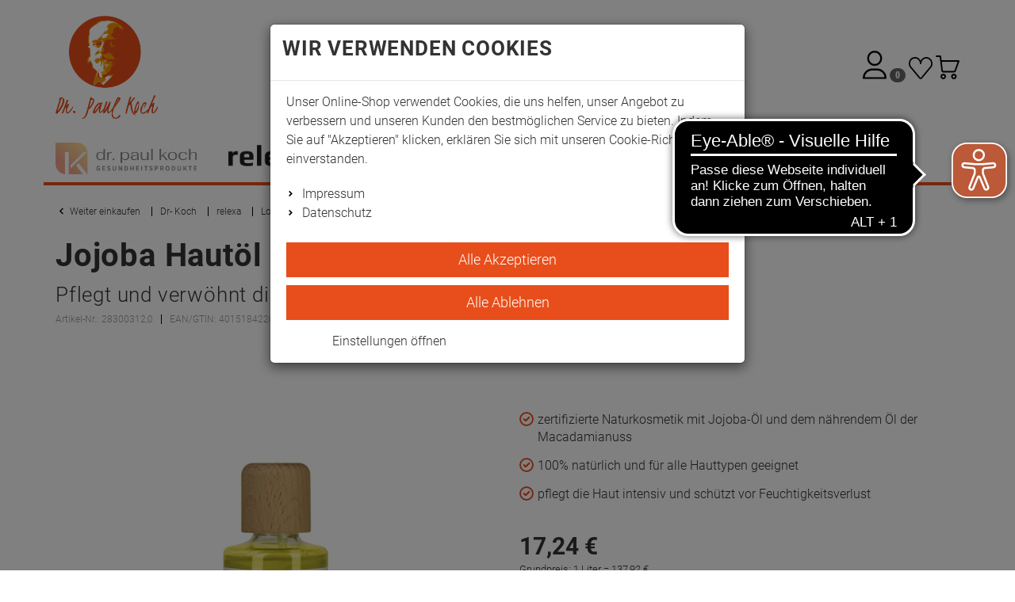

--- FILE ---
content_type: text/html; charset=utf-8
request_url: https://www.dr-koch.de/relexa/Lotion-Cremes-Salben/Jojoba-Hautoel-mit-Macadamia-125-ml-1569
body_size: 25478
content:

<!DOCTYPE html>
<html lang="de">
<head>
    <meta charset="utf-8" />
    <title>Jojoba Hautöl mit Macadamia, 125 ml</title>
    
    <meta name="viewport" content="width=device-width, initial-scale=1.0, maximum-scale=1, user-scalable=no" />
    <meta name="description" content="Jojoba Hautöl mit Macadamia, 125 ml, jetzt kaufen" />
    <meta name="keywords" content="Jojoba Hautöl, Hautöl, Naturkosmetik" />
    <meta name="author" content="humans.txt" />
    <meta http-equiv="X-UA-Compatible" content="IE=edge,chrome=1" />
    
    <meta content="index,&#32;follow" name="robots" />

    <link rel="apple-touch-icon" sizes="144x144" href="/Themes/Koch_v2/touch-icon-144.png">
    <link rel="apple-touch-icon" sizes="114x114" href="/Themes/Koch_v2/touch-icon-114.png">
    <link rel="apple-touch-icon" sizes="72x72" href="/Themes/Koch_v2/touch-icon-72.png">
    <link rel="apple-touch-icon" sizes="57x57" href="/Themes/Koch_v2/touch-icon-57.png">
    <link rel="shortcut icon" href="/Themes/Koch_v2/touch-icon-32.png">
    

    <link href="https://www.dr-koch.de/relexa/Lotion-Cremes-Salben/Jojoba-Hautoel-mit-Macadamia-125-ml-1569" hreflang="de" rel="alternate" />


    <link rel="canonical" href="https://www.dr-koch.de/relexa/Lotion-Cremes-Salben/Jojoba-Hautoel-mit-Macadamia-125-ml-1569" />

    <script type="text/javascript">document.baseFolder = '';</script>

    <link rel="preload" as="font" type="font/woff2" href="/Themes/4SELLERS_Responsive_2/Resources/Webfonts/libs/fontawesome/fontawesome-webfont.woff2" crossorigin="anonymous">
    <link rel="preload" as="font" type="font/woff2" href="/Themes/4SELLERS_Responsive_2/Resources/Webfonts/roboto-v20-latin-300.woff2" crossorigin="anonymous">
    <link rel="preload" as="font" type="font/woff2" href="/Themes/4SELLERS_Responsive_2/Resources/Webfonts/roboto-v20-latin-700.woff2" crossorigin="anonymous">
    <link rel="preload" as="font" type="font/woff" href="/Themes/4SELLERS_Responsive_2/Resources/Webfonts/roboto-v20-latin-300.woff" crossorigin="anonymous">
    <link rel="preload" as="font" type="font/woff" href="/Themes/4SELLERS_Responsive_2/Resources/Webfonts/roboto-v20-latin-700.woff" crossorigin="anonymous">

    <!-- Copyright (c) 2000-2024 etracker GmbH. All rights reserved. -->
    <!-- This material may not be reproduced, displayed, modified or distributed -->
    <!-- without the express prior written permission of the copyright holder. -->
    <!-- etracker tracklet 5.0 -->
    <script type="text/javascript">
    // var et_pagename = "";
    // var et_areas = "";
    // var et_tval = 0;
    // var et_tsale = 0;
    // var et_tonr = "";
    // var et_basket = "";
    </script>
    <script id="_etLoader" type="text/javascript" charset="UTF-8" data-block-cookies="true" data-secure-code="zQbymg" src="//code.etracker.com/code/e.js" async></script>
    <!-- etracker tracklet 5.0 end -->


    

    <script src="/Client/Polyfill" type="text/javascript"></script>

                <div data-id="WidgetLocationHeadBeforeScripts" data-widget-location="HeadBeforeScripts" class="widgetcontainer head_before_scripts">
                
            </div>

    <link type="text/css" href="/Theme/Bundles/Head.css?v=696DAF8A" rel="stylesheet" />
<link type="text/css" href="/Theme/Bundles/HeadArticleDetails.css?v=696DAF8A" rel="stylesheet" />
<link type="text/css" href="/Theme/Bundles/HeadClsPrevention.css?v=696DAF8A" rel="stylesheet" />
<style type="text/css"></style><style type="text/css"></style>
    
    
    

                <div data-id="WidgetLocationHead" data-widget-location="Head" class="widgetcontainer head">
                
<script type="text/template" data-feature-template="Web.Core.Feature.SimpleSearch" data-id="AdvancedSimpleSearch">
    <div class="results clearfix" data-id="SS.Results">
        <% if(didYouMeanTerms && didYouMeanTerms.length > 0) { %>
        <div class="ss-didYouMeanTerms didYouMeanTerms" data-id="SS.DidYouMeanTerms">
            <div class="h4">Meinten Sie</div>
            <ul>
                <% Web.each(didYouMeanTerms, function(item) { %>
                <li class="clearfix" data-id="SS.Result" data-suggest-term="<%= item.get('Title') %>" data-result-type="<%= item.get('ResultType') %>" data-result-id="<%= item.get('Id') %>">
                    <svg class="fas fas-chevron-right"  width="13" height="13" viewBox="0, 0, 320, 512" xmlns="http://www.w3.org/2000/svg" xmlns:xlink="http://www.w3.org/1999/xlink" xmlns:xml="http://www.w3.org/XML/1998/namespace" version="1.1"><path d="M285.476 272.971 L91.132 467.314 C81.759 476.687 66.563 476.687 57.191 467.314 L34.524 444.647 C25.167 435.29 25.149 420.125 34.484 410.746 L188.505 256 L34.484 101.255 C25.149 91.876 25.167 76.711 34.524 67.354 L57.191 44.687 C66.564 35.314 81.76 35.314 91.132 44.687 L285.475 239.03 C294.848 248.402 294.848 263.598 285.476 272.971 z" /></svg> <%= item.get('Title') %>
                </li>
                <% }); %>
            </ul>
        </div>
        <% } %>

        <% if(results.length > 0) { %>
        <div class="results" data-id="SS.Results">
            <div class="h4"><span class="query"><%= query %></span> im Shop:</div>
            <ul>
                <% Web.each(categories, function(item) { %>
                <li class="ss-categories-result clearfix" data-id="SS.Result" data-result-type="<%= item.get('ResultType') %>" data-result-id="<%= item.get('Id') %>">
                    <img src="<%= item.get('ImageSrc') %>" />
                    <%= highlight(item.get('Title'), query, '<b>', '</b>') %>
                    (<%= item.get('ViewExtensions')['MatchedArticleCount'] %>)
                </li>
                <% }); %>
                <% Web.each(articles, function(item) { %>
                <li class="ss-articles-result clearfix" data-id="SS.Result" data-result-type="<%= item.get('ResultType') %>" data-result-id="<%= item.get('Id') %>">
                    <img src="<%= item.get('ImageSrc') %>" />
                    <%= highlight(item.get('Title'), query, '<b>', '</b>') %>
                    <span class="price"><%= item.get('ViewExtensions')['ArticlePrice'] %></span>
                    <%= item.get('ViewExtensions')['BasePricePartial'] %>
                    <%= item.get('ViewExtensions')['ArticleAddToBasketButton'] %>
                </li>
                <% }); %>
                <% Web.each(producers, function(item) { %>
                <li class="clearfix" data-id="SS.Result" data-result-type="<%= item.get('ResultType') %>" data-result-id="<%= item.get('Id') %>">
                    <img src="<%= item.get('ImageSrc') %>" />
                    <%= highlight(item.get('Title') + ' (' + item.get('ViewExtensions')['MatchingArticleCount'] + ')' , query, '<b>', '</b>') %>
                    <span class="price"><%= item.get('ViewExtensions')['ArticlePrice'] %></span>
                </li>
                <% }); %>
                <% Web.each(pages, function(item) { %>
                <li class="ss-pages-result clearfix" data-id="SS.Result" data-result-type="<%= item.get('ResultType') %>" data-result-id="<%= item.get('Id') %>">
                    <img src="<%= item.get('ImageSrc') %>" />
                    <%= highlight(item.get('Title'), query, '<b>', '</b>') %>
                    <% if(item.get('ViewExtensions')['HighlightInSuggest']) {%>
                    <a class="suggest-highlight" href="<%= item.get('ViewExtensions')['PageUrl'] %>">Beitrag lesen</a>
                    <% } else { %>
                    <a href="<%= item.get('ViewExtensions')['PageUrl'] %>">Beitrag lesen</a>
                    <% }%>
                </li>
                <% }); %>
            </ul>
        </div>
        <% } %>
    </div>
</script>
            </div>


    
    
    

                <div data-id="WidgetLocationHeadEnd" data-widget-location="HeadEnd" class="widgetcontainer head_end">
                <!-- Copyright (c) 2000-2021 etracker GmbH. All rights reserved. -->
<!-- This material may not be reproduced, displayed, modified or distributed -->
<!-- without the express prior written permission of the copyright holder. -->
<!-- etracker tracklet 5.0 -->
<script type="text/javascript">
    var et_easy = 0;
    var et_ssl = document.location.protocol === 'https:' ? 1 : 0;
    var et_pagename = 'Jojoba Hautöl mit Macadamia pflegt, verwöhnt 125ml';
    var et_areas = 'Artikeldetails';
    var et_ilevel = 0;
    var et_se = '';





</script>
<script id="_etLoader" type="text/javascript" charset="UTF-8" data-block-cookies="true" data-respect-dnt="true" data-secure-code="zQbymg" src="//code.etracker.com/code/e.js" async></script>


<meta property="article:publisher" content=""/>
<meta property="article:author" content=""/>
<meta property="og:image" content="https://images.dr-koch.de/Artikelbilder/Shop450px/28300312-1.jpg" />
<meta property="og:image:url" content="https://images.dr-koch.de/Artikelbilder/Shop450px/28300312-1.jpg" /><div data-id="r-Widget30" data-widget-id="30" class="widget r-widget-30">
<script async src="https://cdn.eye-able.com/configs/www.dr-koch.de.js"></script>
<script async src="https://cdn.eye-able.com/public/js/eyeAble.js"></script>
</div>
            </div>


                <div data-id="WidgetLocationMatomo" data-widget-location="Matomo" class="widgetcontainer Matomo">
                <div data-id="HtmlWidget17" data-widget-id="17" class="widget html-widget-17">
    <!-- Matomo Tag Manager -->
<script type="text/javascript">
var _mtm = _mtm || [];
_mtm.push({'mtm.startTime': (new Date().getTime()), 'event': 'mtm.Start'});
var d=document, g=d.createElement('script'), s=d.getElementsByTagName('script')[0];
g.type='text/javascript'; g.async=true; g.defer=true; g.src='https://matomo.relexa.fit/js/container_Ks1MkD7x.js'; s.parentNode.insertBefore(g,s);
</script>
<!-- End Matomo Tag Manager -->
</div>
            </div>

</head>
<body data-feature="Web.Core.Feature.Koch"
      data-controller="Article"
      data-action="Details"
      data-language="de"
      data-url-language=""
      data-toast-location="bottom"
      data-dark-mode-support="false"
      data-use-only-drawer-as-menu="false">

    



<section id="drawers" data-id="Drawers" data-feature="Web.Core.Feature.Drawers" class="drawers hidden-print">
    <section id="drawer-left" data-id="DrawerLeft" class="drawer-left" data-overlay="DrawerLeft">
        
        
    </section>
    <section id="drawer-right" data-id="DrawerRight" class="drawer-right" data-overlay="DrawerRight">

        <div data-id="DrawerRightBusyLoad" class="drawer-right-busyload">
            

            <div id="drawer-basket" data-id="DrawerBasket" class="drawer-basket hidden">
                <a data-id="CloseDrawer" data-feature="Web.Core.Feature.Menu" class="btnCloseMenu mb_20"><svg class="fas fas-times-circle mr_5"  width="13" height="13" viewBox="0, 0, 512, 512" xmlns="http://www.w3.org/2000/svg" xmlns:xlink="http://www.w3.org/1999/xlink" xmlns:xml="http://www.w3.org/XML/1998/namespace" version="1.1"><path d="M256 8 C119 8 8 119 8 256 C8 393 119 504 256 504 C393 504 504 393 504 256 C504 119 393 8 256 8 z M377.6 321.1 C382.3 325.8 382.3 333.4 377.6 338.1 L338 377.6 C333.3 382.3 325.7 382.3 321 377.6 L256 312 L190.9 377.6 C186.2 382.3 178.6 382.3 173.9 377.6 L134.4 338 C129.7 333.3 129.7 325.7 134.4 321 L200 256 L134.4 190.9 C129.7 186.2 129.7 178.6 134.4 173.9 L174 134.3 C178.7 129.6 186.3 129.6 191 134.3 L256 200 L321.1 134.4 C325.8 129.7 333.4 129.7 338.1 134.4 L377.7 174 C382.4 178.7 382.4 186.3 377.7 191 L312 256 L377.6 321.1 z" /></svg> Warenkorb schließen</a>
            </div>
            <div id="drawer-leaflet" data-id="DrawerLeaflet" class="drawer-leaflet hidden">
                <a data-id="CloseDrawer" data-feature="Web.Core.Feature.Menu" class="btnCloseMenu mb_20"><svg class="fas fas-times-circle mr_5"  width="13" height="13" viewBox="0, 0, 512, 512" xmlns="http://www.w3.org/2000/svg" xmlns:xlink="http://www.w3.org/1999/xlink" xmlns:xml="http://www.w3.org/XML/1998/namespace" version="1.1"><path d="M256 8 C119 8 8 119 8 256 C8 393 119 504 256 504 C393 504 504 393 504 256 C504 119 393 8 256 8 z M377.6 321.1 C382.3 325.8 382.3 333.4 377.6 338.1 L338 377.6 C333.3 382.3 325.7 382.3 321 377.6 L256 312 L190.9 377.6 C186.2 382.3 178.6 382.3 173.9 377.6 L134.4 338 C129.7 333.3 129.7 325.7 134.4 321 L200 256 L134.4 190.9 C129.7 186.2 129.7 178.6 134.4 173.9 L174 134.3 C178.7 129.6 186.3 129.6 191 134.3 L256 200 L321.1 134.4 C325.8 129.7 333.4 129.7 338.1 134.4 L377.7 174 C382.4 178.7 382.4 186.3 377.7 191 L312 256 L377.6 321.1 z" /></svg> Merkzettel schließen</a>
            </div>

            <div id="skeleton-drawer" data-id="SkeletonDrawer" data-overlay="Skeleton" class="skeleton-drawer hidden">
                <div id="skeleton-title" data-id="SkeletonTitle" class="skeleton-title"></div>   
                <div id="skeleton-inner" data-id="SkeletonInner" class="skeleton-inner">
                    <div id="skeleton-count" data-id="SkeletonCount" class="skeleton-count working"></div>
                    <div id="skeleton-head" data-id="SkeletonHead" class="skeleton-head working"></div>
                    <div data-id="SkeletonItem" class="skeleton-item">
                        <div data-id="SkeletonItemDelete" class="skeleton-item-delete working"></div>
                        <div data-id="SkeletonItemImage" class="skeleton-item-image working"></div>
                        <div data-id="SkeletonItemDetails" class="skeleton-item-detail">
                            <div data-id="SkeletonItemTitle" class="skeleton-item-title working"></div>
                            <p data-id="SkeletonItemDescription" class="skeleton-item-description working"></p>
                        </div>                        
                        <div data-id="SkeletonItemButtons" class="skeleton-item-buttons">                            
                            <div data-id="SkeletonItemPrice" class="skeleton-item-price working"></div>
                            <div data-id="SkeletonItemAmount" class="skeleton-item-amount working"></div>
                            <div data-id="SkeletonItemAddToBasket" class="skeleton-item-addtobasket working"></div>
                            <div data-id="SkeletonItemDeleteItem" class="skeleton-item-deleteitem working"></div>
                        </div>
                    </div>
                    <div data-id="SkeletonItem" class="skeleton-item">
                        <div data-id="SkeletonItemDelete" class="skeleton-item-delete working"></div>
                        <div data-id="SkeletonItemImage" class="skeleton-item-image working"></div>
                        <div data-id="SkeletonItemDetails" class="skeleton-item-detail">
                            <div data-id="SkeletonItemTitle" class="skeleton-item-title working"></div>
                            <p data-id="SkeletonItemDescription" class="skeleton-item-description working"></p>
                        </div>                        
                        <div data-id="SkeletonItemButtons" class="skeleton-item-buttons">                            
                            <div data-id="SkeletonItemPrice" class="skeleton-item-price working"></div>
                            <div data-id="SkeletonItemAmount" class="skeleton-item-amount working"></div>
                            <div data-id="SkeletonItemAddToBasket" class="skeleton-item-addtobasket working"></div>
                            <div data-id="SkeletonItemDeleteItem" class="skeleton-item-deleteitem working"></div>
                        </div>
                    </div>
                    <div data-id="SkeletonItem" class="skeleton-item">
                        <div data-id="SkeletonItemDelete" class="skeleton-item-delete working"></div>
                        <div data-id="SkeletonItemImage" class="skeleton-item-image working"></div>
                        <div data-id="SkeletonItemDetails" class="skeleton-item-detail">
                            <div data-id="SkeletonItemTitle" class="skeleton-item-title working"></div>
                            <p data-id="SkeletonItemDescription" class="skeleton-item-description working"></p>
                        </div>                        
                        <div data-id="SkeletonItemButtons" class="skeleton-item-buttons">                            
                            <div data-id="SkeletonItemPrice" class="skeleton-item-price working"></div>
                            <div data-id="SkeletonItemAmount" class="skeleton-item-amount working"></div>
                            <div data-id="SkeletonItemAddToBasket" class="skeleton-item-addtobasket working"></div>
                            <div data-id="SkeletonItemDeleteItem" class="skeleton-item-deleteitem working"></div>
                        </div>
                    </div>
                    <div data-id="skeleton-foot" data-id="SkeletonFoot" class="skeleton-foot working"></div>
                </div>
            </div>

            <div id="drawer-basket-express-actions" data-id="DrawerBasketExpressActions" class="drawer-basket-express-actions col-xs-12 express-actions"></div>

            <div id="skelton-express-actions" data-id="SkeltonExpressActions" data-overlay="Skeleton" class="skelton-express-actions hidden">
                <div id="skelton-express-actions-inner" data-id="SkeltonExpressActionsInner" class="skelton-express-actions-inner skeleton-inner">
                    <div id="skelton-express-actions-buttons" data-id="SkeltonExpressActionsButtons" class="skeleton-buttons skelton-express-actions-buttons working"></div>
                </div>
            </div>

            

        </div>

    </section>
    <div id="drawer-shadow" data-id="DrawerShadow" class="drawer-shadow"></div>
</section>




            <div data-id="WidgetLocationHeaderBegin" data-widget-location="HeaderBegin" class="widgetcontainer header_begin">
                
            </div>

<header id="header" data-id="Header" class="header-main mobile-sticky " role="banner" data-feature="Web.Core.Feature.Header">
    <section id="innerheader" data-id="InnerHeader" class="container navbar">
        <section id="control" data-id="Control" class="navbar-header">
            
            <div id="control-row" data-id="ControlRow" class="control-row">

                <div id="logo" class="logo" data-id="Logo">
                    <a href="/">
                        <picture>
                            <source srcset="/Themes/Koch_v2/Resources/Images/koch-signatur.svg" type="image/svg+xml" media="(max-width: 991px)">
                            <source srcset="/Themes/Koch_v2/Resources/Images/koch-logo.svg" type="image/svg+xml">
                            <img loading="lazy" src="/Themes/Koch_v2/Resources/Images/placeholder.svg" alt="Dr. Paul Koch" title="Dr. Paul Koch" class="img-responsive" />
                        </picture>
                    </a>
                </div>

                <div id="account" data-id="Account" role="toolbar">
                    
                    <div id="account-buttons" data-id="AccountButtons" class="account-buttons btn-group">
                        
<a href="/de/mein-konto" id="account-button-customer" class="account-button-customer"
   data-id="AccountButtonCustomer">
    <button type="button" id="account-button" class="account-button btn ripple"
            data-id="AccountButton"
            data-feature="Web.Core.Feature.Menu">
            <span class="sr-only">Anmelden</span>
            <img src="/Themes/Koch_v2/Resources/Images/Icons/header-user.svg" alt="user-sign button" class="img-responsive" />
    </button>
</a>
                        <a id="account-button-leaflet" data-id="AccountButtonLeaflet" class="account-button-leaflet" href="/merkzettel" data-feature="Web.Core.Feature.Leaflet">
<!-- DrawerLeaflet Button -->
<button type="button" id="leaflet-button" class="leaflet-button btn ripple"
        data-id="LeafletButton"
        data-feature="Web.Core.Feature.Menu">
    <span class="sr-only">Merkzettel aufklappen</span>
    <span class="badge">0</span>
    <img src="/Themes/Koch_v2/Resources/Images/Icons/leaflet.svg" alt="leaflet button" class="img-responsive" />
</button>


                        </a>
                        <a id="account-button-basket" data-id="AccountButtonBasket" class="account-button-basket" href="/warenkorb" data-feature="Web.Core.Feature.Basket">
<!-- DrawerBasket Button -->
<button type="button" id="basket-button" class="basket-button btn ripple"
        data-id="BasketButton"
        data-feature="Web.Core.Feature.Menu">
    <span class="sr-only">Warenkorb aufklappen</span>
    <img src="/Themes/Koch_v2/Resources/Images/Icons/header-basket.svg" alt="basket button" class="img-responsive" />
</button>

                        </a>
                        
                    </div>
                    
                </div>

                <div id="search" class="search-header" data-id="Search" role="search">
                    <div class="search searchbar-header" data-feature="Web.Core.Feature.Menu">
                        <button type="button" class="nav-drawer-button btn ripple pull-left hidden-md hidden-lg" data-id="NavDrawerButton"> <span class="sr-only">Menü</span><svg class="fas fas-bars"  width="26" height="26" viewBox="0, 0, 448, 512" xmlns="http://www.w3.org/2000/svg" xmlns:xlink="http://www.w3.org/1999/xlink" xmlns:xml="http://www.w3.org/XML/1998/namespace" version="1.1"><path d="M16 132 L432 132 C440.837 132 448 124.837 448 116 L448 76 C448 67.163 440.837 60 432 60 L16 60 C7.163 60 0 67.163 0 76 L0 116 C0 124.837 7.163 132 16 132 z M16 292 L432 292 C440.837 292 448 284.837 448 276 L448 236 C448 227.163 440.837 220 432 220 L16 220 C7.163 220 0 227.163 0 236 L0 276 C0 284.837 7.163 292 16 292 z M16 452 L432 452 C440.837 452 448 444.837 448 436 L448 396 C448 387.163 440.837 380 432 380 L16 380 C7.163 380 0 387.163 0 396 L0 436 C0 444.837 7.163 452 16 452 z" /></svg></button>


<script type="text/template" data-feature-template="Web.Core.Feature.SimpleSearch">
    <div data-id="SS.Results" class="results clearfix">
        <% if(didYouMeanTerms && didYouMeanTerms.length > 0) { %>
        <div data-id="SS.DidYouMeanTerms" class="ss-didYouMeanTerms didYouMeanTerms">
            <div data-id="SS.DidYouMeanTermsTitle" class="ss-didYouMeanTerms-title h4">Meinten Sie</div>
            <ul>
                <% _.each(didYouMeanTerms, function(item) { %>
                <li data-id="SS.Result" class="ss-didYouMeanTerms-result clearfix" data-suggest-term="<%= item.get('Title') %>" data-result-type="<%= item.get('ResultType') %>" data-result-id="<%= item.get('Id') %>">
                    <svg class="fas fas-chevron-right"  width="15" height="15" viewBox="0, 0, 320, 512" xmlns="http://www.w3.org/2000/svg" xmlns:xlink="http://www.w3.org/1999/xlink" xmlns:xml="http://www.w3.org/XML/1998/namespace" version="1.1"><path d="M285.476 272.971 L91.132 467.314 C81.759 476.687 66.563 476.687 57.191 467.314 L34.524 444.647 C25.167 435.29 25.149 420.125 34.484 410.746 L188.505 256 L34.484 101.255 C25.149 91.876 25.167 76.711 34.524 67.354 L57.191 44.687 C66.564 35.314 81.76 35.314 91.132 44.687 L285.475 239.03 C294.848 248.402 294.848 263.598 285.476 272.971 z" /></svg> <%= item.get('Title') %>
                </li>
                <% }); %>
            </ul>
        </div>
        <% } %>

        <% if(categories.length > 0) { %>
        <div data-id="SS.Categories" class="ss-categories categories">
            <div data-id="SS.CategoriesTitle" class="ss-categories-title h4"><span class="query"><%= query %></span> in Kategorien:</div>
            <ul>
                <% _.each(categories, function(item) { %>
                <li data-id="SS.Result" class="ss-categories-result clearfix" data-result-type="<%= item.get('ResultType') %>" data-result-id="<%= item.get('Id') %>">
                    <svg class="fas fas-chevron-right"  width="15" height="15" viewBox="0, 0, 320, 512" xmlns="http://www.w3.org/2000/svg" xmlns:xlink="http://www.w3.org/1999/xlink" xmlns:xml="http://www.w3.org/XML/1998/namespace" version="1.1"><path d="M285.476 272.971 L91.132 467.314 C81.759 476.687 66.563 476.687 57.191 467.314 L34.524 444.647 C25.167 435.29 25.149 420.125 34.484 410.746 L188.505 256 L34.484 101.255 C25.149 91.876 25.167 76.711 34.524 67.354 L57.191 44.687 C66.564 35.314 81.76 35.314 91.132 44.687 L285.475 239.03 C294.848 248.402 294.848 263.598 285.476 272.971 z" /></svg> <%= item.get('Title') %>
                </li>
                <% }); %>
            </ul>
        </div>
        <% } %>

        <% if(articles.length > 0) { %>
        <div data-id="SS.Articles" class="ss-articles articles">
            <div data-id="SS.ArticlesTitle" class="ss-articles-title h4">Produktvorschläge:</div>
            <ul>
                <% _.each(articles, function(item) { %>
                <li data-id="SS.Result" class="ss-articles-result clearfix" data-result-type="<%= item.get('ResultType') %>" data-result-id="<%= item.get('Id') %>">
                    <img loading="lazy" data-src="<%= item.get('ImageSrc') %>" class="lazyload" />
                    <%= highlight(item.get('Title'), query, '<b>', '</b>') %>
                </li>
                <% }); %>
            </ul>
        </div>
        <% } %>

        <% if(categorySelectionActive) { %>
        <div>
            <a id="search-all-categories" href="#">In allen Kategorien suchen</a>
        </div>
        <% } %>

        <% if(pages.length > 0) { %>
        <div data-id="SS.Pages" class="ss-pages pages">
            <div data-id="SS.PagesTitle" class="ss-pages-title h4">Seiten:</div>
            <ul>
                <% _.each(pages, function(item) { %>
                <li data-id="SS.Result" class="ss-pages-result clearfix" data-result-type="<%= item.get('ResultType') %>" data-result-id="<%= item.get('Id') %>">
                    <svg class="fas fas-chevron-right"  width="15" height="15" viewBox="0, 0, 320, 512" xmlns="http://www.w3.org/2000/svg" xmlns:xlink="http://www.w3.org/1999/xlink" xmlns:xml="http://www.w3.org/XML/1998/namespace" version="1.1"><path d="M285.476 272.971 L91.132 467.314 C81.759 476.687 66.563 476.687 57.191 467.314 L34.524 444.647 C25.167 435.29 25.149 420.125 34.484 410.746 L188.505 256 L34.484 101.255 C25.149 91.876 25.167 76.711 34.524 67.354 L57.191 44.687 C66.564 35.314 81.76 35.314 91.132 44.687 L285.475 239.03 C294.848 248.402 294.848 263.598 285.476 272.971 z" /></svg> <%= item.get('Title') %>
                </li>
                <% }); %>
            </ul>
        </div>
        <% } %>

        <% if(compatibilities.length > 0) { %>
        <div data-id="SS.Compatibilities" class="ss-compatibilities compatibilities">
            <div data-id="SS.CompatibilitiesTitle" class="ss-compatibilities-title h4">Kompatibilitäten:</div>
            <ul>
                <% _.each(compatibilities, function(item) { %>
                <li data-id="SS.Result" class="ss-compatibilities-result clearfix" data-result-type="<%= item.get('ResultType') %>" data-result-id="<%= item.get('Id') %>">
                    <svg class="fas fas-chevron-right"  width="15" height="15" viewBox="0, 0, 320, 512" xmlns="http://www.w3.org/2000/svg" xmlns:xlink="http://www.w3.org/1999/xlink" xmlns:xml="http://www.w3.org/XML/1998/namespace" version="1.1"><path d="M285.476 272.971 L91.132 467.314 C81.759 476.687 66.563 476.687 57.191 467.314 L34.524 444.647 C25.167 435.29 25.149 420.125 34.484 410.746 L188.505 256 L34.484 101.255 C25.149 91.876 25.167 76.711 34.524 67.354 L57.191 44.687 C66.564 35.314 81.76 35.314 91.132 44.687 L285.475 239.03 C294.848 248.402 294.848 263.598 285.476 272.971 z" /></svg> <%= item.get('Title') %>
                    <!-- compatible article ids: <%= item.get('AdditionalData') %>  -->
                </li>
                <% }); %>
            </ul>
        </div>
        <% } %>
    </div>
</script>

<div class="simplesearch"
     data-id="SimpleSearch"
     data-short="SS"
     data-feature="Web.Core.Feature.SimpleSearch"
     data-option-min-length="4"
     data-option-max-categories="3"
     data-option-max-articles="5"
     data-option-max-pages="3"
     data-option-max-compatibilities="3"
     data-option-max-producers="5">
<form action="/Search/Results" data-action="Results" data-controller="Search" data-feature="Web.Core.Feature.Form" data-id="SearchForm" data-method="post" data-token="2418855D692F1D0E6B2A81D968F13957" method="post">        <div class="hidden" data-id="InputNavigateTo"></div>
        <div class="input-group">

            <input autocomplete="off" class="form-control" data-autocomplete-url="/de/Search/AutocompleteFiltered" data-empty-error-message="Die&#32;Suche&#32;darf&#32;nicht&#32;leer&#32;sein" data-id="SuggestBox" id="mainSearch" name="mainSearch" placeholder="Suchbegriff&#32;eingeben&#32;..." type="text" value="" />

            <span data-id="SS.AutoCompleteSearchLink" class="input-group-btn ss-autocompletesearchlink">
                <button id="autocompleteSearchLink" type="submit" class="btn btn-primary hidden-xs hidden-sm">
                    <svg xmlns="http://www.w3.org/2000/svg" width="30.469" height="30.469" viewBox="0 0 30.469 30.469">
                        <defs>
                            <style>
                                .a { fill: none; stroke: #ccc; stroke-linecap: round; stroke-linejoin: round; stroke-width: 2px; }
                            </style>
                        </defs>
                        <g transform="translate(-1560.2 -2498.2)"><circle class="a" cx="10.978" cy="10.978" r="10.978" transform="translate(1561.2 2499.2)" /><line class="a" x1="9.319" y1="9.319" transform="translate(1579.936 2517.936)" /></g>
                    </svg>
                </button>
            </span>
            <div data-id="SS.ResultsContainer"></div>
        </div>
</form></div>
                    </div>
                </div>
            </div>
        </section>
    </section>
</header>

<nav id="menu" data-id="Menu" data-short="M" role="navigation" class="menu container" data-feature="Web.Core.Feature.Headermenu">
    <div id="menu-container" data-id="MenuContainer" class="menu-container navbar navbar-default navbar-dropdown-fullwidth nav-drawer-left" data-overlay="NavDrawerLeft">
        
<a id="m-close-drawer" data-id="M.CloseDrawer" data-feature="Web.Core.Feature.Menu" class="btnCloseMenu hidden-lg hidden-md"><svg class="fas fas-times-circle mr_5"  width="13" height="13" viewBox="0, 0, 512, 512" xmlns="http://www.w3.org/2000/svg" xmlns:xlink="http://www.w3.org/1999/xlink" xmlns:xml="http://www.w3.org/XML/1998/namespace" version="1.1"><path d="M256 8 C119 8 8 119 8 256 C8 393 119 504 256 504 C393 504 504 393 504 256 C504 119 393 8 256 8 z M377.6 321.1 C382.3 325.8 382.3 333.4 377.6 338.1 L338 377.6 C333.3 382.3 325.7 382.3 321 377.6 L256 312 L190.9 377.6 C186.2 382.3 178.6 382.3 173.9 377.6 L134.4 338 C129.7 333.3 129.7 325.7 134.4 321 L200 256 L134.4 190.9 C129.7 186.2 129.7 178.6 134.4 173.9 L174 134.3 C178.7 129.6 186.3 129.6 191 134.3 L256 200 L321.1 134.4 C325.8 129.7 333.4 129.7 338.1 134.4 L377.7 174 C382.4 178.7 382.4 186.3 377.7 191 L312 256 L377.6 321.1 z" /></svg> Menü schließen</a>
<ul id="m-listing" data-id="M.Listing" class="m-listing nav-items nav-level-1" itemscope itemtype="https://schema.org/SiteNavigationElement">
        <li data-id="M.Item" data-type=Expand data-category-id="1" class="m-item nav-item nav-expand">

            <a data-id="M.ItemExpandLink" data-href="/Dr-Paul-Koch" href="/Dr-Paul-Koch" itemprop="url" class="nav-link nav-expand-link ">

                    <picture>
                        <source data-srcset="https://images.dr-koch.de/Koch_v2/Resources/Images/nav-logo-koch.svg" type="image/svg+xml">
                        <source data-srcset="Html.Raw(https://images.dr-koch.de/Koch_v2/Resources/Images/nav-logo-koch.svg?.Replace(" .jpg", ".webp" ))" type="image/webp">
                        <source data-srcset="https://images.dr-koch.de/Koch_v2/Resources/Images/nav-logo-koch.svg" type="image/jpeg">
                        <img data-id="M.ItemPicture" loading="lazy" data-src="https://images.dr-koch.de/Koch_v2/Resources/Images/nav-logo-koch.svg" alt="Dr. Paul Koch" title="Dr. Paul Koch" class="m-item-picture img-responsive lazyload" />
                    </picture>
            </a>

                <div data-id="M.ItemDropdown" class="m-item-dropdown dropdown_nav">

                    <ul data-id="M.ItemDropdownListing" class="m-item-dropdown-listing nav-items nav-expand-content">
                        <li data-id="M.ItemDropdownCategory" class="m-item-dropdown-category nav-item hidden-lg hidden-md">
                            <a data-id="M.ItemDropdownCategoryLink" href="/Dr-Paul-Koch" class="m-item-dropdown-category-link nav-link">
                                    <picture>
                                        <source data-srcset="https://images.dr-koch.de/Koch_v2/Resources/Images/nav-logo-koch.svg" type="image/webp">
                                        <source data-srcset="https://images.dr-koch.de/Koch_v2/Resources/Images/nav-logo-koch.svg" type="image/jpeg">
                                        <img data-id="M.ItemDropdownCategoryPicture" loading="lazy" data-src="https://images.dr-koch.de/Koch_v2/Resources/Images/nav-logo-koch.svg" alt="Dr. Paul Koch" title="Dr. Paul Koch" class="m-item-dropdown-category-picture img-responsive lazyload" />
                                    </picture>

                                Dr. Paul Koch<br />
                                <small>Alle anzeigen</small>
                            </a>
                        </li>
                        <li data-id="M.ItemDropdownBack" class="m-item-dropdown-back nav-item nav-back-link hidden-lg hidden-md">
                            <a data-id="M.ItemDropdownBackLink" class="m-item-dropdown-back-link nav-link">
                                Alle Kategorien
                            </a>
                        </li>
    <li data-id="M.Item" data-type=Single data-category-id="73" class="m-item nav-item ">
        <a data-id="M.ItemExpandLink" data-href="/Dr-Paul-Koch/Topseller" href="/Dr-Paul-Koch/Topseller" class="nav-link nav-expand-link ">

            

            Topseller
        </a>

    </li>
    <li data-id="M.Item" data-type=Expand data-category-id="3" class="m-item nav-item nav-expand">
        <a data-id="M.ItemExpandLink" data-href="/Dr-Paul-Koch/Alltags-Pflegezubehoer" href="/Dr-Paul-Koch/Alltags-Pflegezubehoer" class="nav-link nav-expand-link ">

            

            Alltags- &amp; Pflegezubehör
        </a>

            <div data-id="M.ItemDropdown" class="m-item-dropdown dropdown_sub">
                <ul data-id="M.ItemDropdownListing" class="m-item-dropdown-listing nav-items nav-expand-content">
                    <li data-id="M.ItemDropdownCategory" class="m-item-dropdown-category nav-item hidden-lg hidden-md">
                        <a data-id="M.ItemDropdownCategoryLink" href="/Dr-Paul-Koch/Alltags-Pflegezubehoer" class="m-item-dropdown-category-link nav-link">
                            

                            Alltags- &amp; Pflegezubehör<br />
                            <small>Alle anzeigen</small>
                        </a>
                    </li>
                    <li data-id="M.ItemDropdownBack" class="m-item-dropdown-back nav-item nav-back-link hidden-lg hidden-md">
                        <a data-id="M.ItemDropdownBackLink" class="m-item-dropdown-back-link nav-link">
                            zurück
                        </a>
                    </li>
    <li data-id="M.Item" data-type=Single data-category-id="8" class="m-item nav-item ">
        <a data-id="M.ItemExpandLink" data-href="/Dr-Paul-Koch/Alltags-Pflegezubehoer/Kruecken" href="/Dr-Paul-Koch/Alltags-Pflegezubehoer/Kruecken" class="nav-link nav-expand-link ">

            

            Krücken
        </a>

    </li>
    <li data-id="M.Item" data-type=Single data-category-id="9" class="m-item nav-item ">
        <a data-id="M.ItemExpandLink" data-href="/Dr-Paul-Koch/Alltags-Pflegezubehoer/Gehstuetzenhalterung" href="/Dr-Paul-Koch/Alltags-Pflegezubehoer/Gehstuetzenhalterung" class="nav-link nav-expand-link ">

            

            Gehstützenhalterung
        </a>

    </li>
    <li data-id="M.Item" data-type=Single data-category-id="10" class="m-item nav-item ">
        <a data-id="M.ItemExpandLink" data-href="/Dr-Paul-Koch/Alltags-Pflegezubehoer/Pflegebettzubehoer" href="/Dr-Paul-Koch/Alltags-Pflegezubehoer/Pflegebettzubehoer" class="nav-link nav-expand-link ">

            

            Pflegebettzubehör
        </a>

    </li>
    <li data-id="M.Item" data-type=Single data-category-id="11" class="m-item nav-item ">
        <a data-id="M.ItemExpandLink" data-href="/Dr-Paul-Koch/Alltags-Pflegezubehoer/Hygieneprodukte" href="/Dr-Paul-Koch/Alltags-Pflegezubehoer/Hygieneprodukte" class="nav-link nav-expand-link ">

            

            Hygieneprodukte
        </a>

    </li>
                </ul>
            </div>
    </li>
    <li data-id="M.Item" data-type=Expand data-category-id="4" class="m-item nav-item nav-expand">
        <a data-id="M.ItemExpandLink" data-href="/Dr-Paul-Koch/Schienen-Lagerungskissen" href="/Dr-Paul-Koch/Schienen-Lagerungskissen" class="nav-link nav-expand-link ">

            

            Schienen &amp; Lagerungskissen
        </a>

            <div data-id="M.ItemDropdown" class="m-item-dropdown dropdown_sub">
                <ul data-id="M.ItemDropdownListing" class="m-item-dropdown-listing nav-items nav-expand-content">
                    <li data-id="M.ItemDropdownCategory" class="m-item-dropdown-category nav-item hidden-lg hidden-md">
                        <a data-id="M.ItemDropdownCategoryLink" href="/Dr-Paul-Koch/Schienen-Lagerungskissen" class="m-item-dropdown-category-link nav-link">
                            

                            Schienen &amp; Lagerungskissen<br />
                            <small>Alle anzeigen</small>
                        </a>
                    </li>
                    <li data-id="M.ItemDropdownBack" class="m-item-dropdown-back nav-item nav-back-link hidden-lg hidden-md">
                        <a data-id="M.ItemDropdownBackLink" class="m-item-dropdown-back-link nav-link">
                            zurück
                        </a>
                    </li>
    <li data-id="M.Item" data-type=Expand data-category-id="13" class="m-item nav-item nav-expand">
        <a data-id="M.ItemExpandLink" data-href="/Dr-Paul-Koch/Schienen-Lagerungskissen/Hand-Fingerschienen" href="/Dr-Paul-Koch/Schienen-Lagerungskissen/Hand-Fingerschienen" class="nav-link nav-expand-link ">

            

            Hand- &amp; Fingerschienen
        </a>

            <div data-id="M.ItemDropdown" class="m-item-dropdown dropdown_sub">
                <ul data-id="M.ItemDropdownListing" class="m-item-dropdown-listing nav-items nav-expand-content">
                    <li data-id="M.ItemDropdownCategory" class="m-item-dropdown-category nav-item hidden-lg hidden-md">
                        <a data-id="M.ItemDropdownCategoryLink" href="/Dr-Paul-Koch/Schienen-Lagerungskissen/Hand-Fingerschienen" class="m-item-dropdown-category-link nav-link">
                            

                            Hand- &amp; Fingerschienen<br />
                            <small>Alle anzeigen</small>
                        </a>
                    </li>
                    <li data-id="M.ItemDropdownBack" class="m-item-dropdown-back nav-item nav-back-link hidden-lg hidden-md">
                        <a data-id="M.ItemDropdownBackLink" class="m-item-dropdown-back-link nav-link">
                            zurück
                        </a>
                    </li>
    <li data-id="M.Item" data-type=Single data-category-id="42" class="m-item nav-item ">
        <a data-id="M.ItemExpandLink" data-href="/Dr-Paul-Koch/Schienen-Lagerungskissen/Hand-Fingerschienen/Stack-Schienen" href="/Dr-Paul-Koch/Schienen-Lagerungskissen/Hand-Fingerschienen/Stack-Schienen" class="nav-link nav-expand-link ">

            

            Stack-Schienen
        </a>

    </li>
    <li data-id="M.Item" data-type=Single data-category-id="46" class="m-item nav-item ">
        <a data-id="M.ItemExpandLink" data-href="/Dr-Paul-Koch/Schienen-Lagerungskissen/Hand-Fingerschienen/Fix-Verbandschienen" href="/Dr-Paul-Koch/Schienen-Lagerungskissen/Hand-Fingerschienen/Fix-Verbandschienen" class="nav-link nav-expand-link ">

            

            Fix-Verbandschienen
        </a>

    </li>
    <li data-id="M.Item" data-type=Single data-category-id="43" class="m-item nav-item ">
        <a data-id="M.ItemExpandLink" data-href="/Dr-Paul-Koch/Schienen-Lagerungskissen/Hand-Fingerschienen/Alu-Band-Rollen" href="/Dr-Paul-Koch/Schienen-Lagerungskissen/Hand-Fingerschienen/Alu-Band-Rollen" class="nav-link nav-expand-link ">

            

            Alu-Band-Rollen
        </a>

    </li>
    <li data-id="M.Item" data-type=Single data-category-id="45" class="m-item nav-item ">
        <a data-id="M.ItemExpandLink" data-href="/Dr-Paul-Koch/Schienen-Lagerungskissen/Hand-Fingerschienen/Alu-Staebe-Schienen" href="/Dr-Paul-Koch/Schienen-Lagerungskissen/Hand-Fingerschienen/Alu-Staebe-Schienen" class="nav-link nav-expand-link ">

            

            Alu-Stäbe- &amp; Schienen
        </a>

    </li>
    <li data-id="M.Item" data-type=Single data-category-id="41" class="m-item nav-item ">
        <a data-id="M.ItemExpandLink" data-href="/Dr-Paul-Koch/Schienen-Lagerungskissen/Hand-Fingerschienen/Cramer-Schienen" href="/Dr-Paul-Koch/Schienen-Lagerungskissen/Hand-Fingerschienen/Cramer-Schienen" class="nav-link nav-expand-link ">

            

            Cramer-Schienen
        </a>

    </li>
    <li data-id="M.Item" data-type=Single data-category-id="47" class="m-item nav-item ">
        <a data-id="M.ItemExpandLink" data-href="/Dr-Paul-Koch/Schienen-Lagerungskissen/Hand-Fingerschienen/Fingerschienen-gepolstert" href="/Dr-Paul-Koch/Schienen-Lagerungskissen/Hand-Fingerschienen/Fingerschienen-gepolstert" class="nav-link nav-expand-link ">

            

            Fingerschienen, gepolstert
        </a>

    </li>
    <li data-id="M.Item" data-type=Single data-category-id="48" class="m-item nav-item ">
        <a data-id="M.ItemExpandLink" data-href="/Dr-Paul-Koch/Schienen-Lagerungskissen/Hand-Fingerschienen/Fingerschienen-Draht" href="/Dr-Paul-Koch/Schienen-Lagerungskissen/Hand-Fingerschienen/Fingerschienen-Draht" class="nav-link nav-expand-link ">

            

            Fingerschienen, Draht
        </a>

    </li>
    <li data-id="M.Item" data-type=Single data-category-id="49" class="m-item nav-item ">
        <a data-id="M.ItemExpandLink" data-href="/Dr-Paul-Koch/Schienen-Lagerungskissen/Hand-Fingerschienen/Klett-und-Flauschbaender" href="/Dr-Paul-Koch/Schienen-Lagerungskissen/Hand-Fingerschienen/Klett-und-Flauschbaender" class="nav-link nav-expand-link ">

            

            Klett- und Flauschbänder
        </a>

    </li>
                </ul>
            </div>
    </li>
    <li data-id="M.Item" data-type=Expand data-category-id="14" class="m-item nav-item nav-expand">
        <a data-id="M.ItemExpandLink" data-href="/Dr-Paul-Koch/Schienen-Lagerungskissen/Beinschienen-Keile" href="/Dr-Paul-Koch/Schienen-Lagerungskissen/Beinschienen-Keile" class="nav-link nav-expand-link ">

            

            Beinschienen &amp; Keile
        </a>

            <div data-id="M.ItemDropdown" class="m-item-dropdown dropdown_sub">
                <ul data-id="M.ItemDropdownListing" class="m-item-dropdown-listing nav-items nav-expand-content">
                    <li data-id="M.ItemDropdownCategory" class="m-item-dropdown-category nav-item hidden-lg hidden-md">
                        <a data-id="M.ItemDropdownCategoryLink" href="/Dr-Paul-Koch/Schienen-Lagerungskissen/Beinschienen-Keile" class="m-item-dropdown-category-link nav-link">
                            

                            Beinschienen &amp; Keile<br />
                            <small>Alle anzeigen</small>
                        </a>
                    </li>
                    <li data-id="M.ItemDropdownBack" class="m-item-dropdown-back nav-item nav-back-link hidden-lg hidden-md">
                        <a data-id="M.ItemDropdownBackLink" class="m-item-dropdown-back-link nav-link">
                            zurück
                        </a>
                    </li>
    <li data-id="M.Item" data-type=Single data-category-id="50" class="m-item nav-item ">
        <a data-id="M.ItemExpandLink" data-href="/Dr-Paul-Koch/Schienen-Lagerungskissen/Beinschienen-Keile/Beinschienen-Hochlagerung" href="/Dr-Paul-Koch/Schienen-Lagerungskissen/Beinschienen-Keile/Beinschienen-Hochlagerung" class="nav-link nav-expand-link ">

            

            Beinschienen, Hochlagerung
        </a>

    </li>
    <li data-id="M.Item" data-type=Single data-category-id="51" class="m-item nav-item ">
        <a data-id="M.ItemExpandLink" data-href="/Dr-Paul-Koch/Schienen-Lagerungskissen/Beinschienen-Keile/Beinschienen-Flachlagerung" href="/Dr-Paul-Koch/Schienen-Lagerungskissen/Beinschienen-Keile/Beinschienen-Flachlagerung" class="nav-link nav-expand-link ">

            

            Beinschienen, Flachlagerung
        </a>

    </li>
    <li data-id="M.Item" data-type=Expand data-category-id="52" class="m-item nav-item nav-expand">
        <a data-id="M.ItemExpandLink" data-href="/Dr-Paul-Koch/Schienen-Lagerungskissen/Beinschienen-Keile/Bezuege-Hochlagerung" href="/Dr-Paul-Koch/Schienen-Lagerungskissen/Beinschienen-Keile/Bezuege-Hochlagerung" class="nav-link nav-expand-link ">

            

            Bezüge, Hochlagerung
        </a>

            <div data-id="M.ItemDropdown" class="m-item-dropdown dropdown_sub">
                <ul data-id="M.ItemDropdownListing" class="m-item-dropdown-listing nav-items nav-expand-content">
                    <li data-id="M.ItemDropdownCategory" class="m-item-dropdown-category nav-item hidden-lg hidden-md">
                        <a data-id="M.ItemDropdownCategoryLink" href="/Dr-Paul-Koch/Schienen-Lagerungskissen/Beinschienen-Keile/Bezuege-Hochlagerung" class="m-item-dropdown-category-link nav-link">
                            

                            Bezüge, Hochlagerung<br />
                            <small>Alle anzeigen</small>
                        </a>
                    </li>
                    <li data-id="M.ItemDropdownBack" class="m-item-dropdown-back nav-item nav-back-link hidden-lg hidden-md">
                        <a data-id="M.ItemDropdownBackLink" class="m-item-dropdown-back-link nav-link">
                            zurück
                        </a>
                    </li>
    <li data-id="M.Item" data-type=Single data-category-id="54" class="m-item nav-item ">
        <a data-id="M.ItemExpandLink" data-href="/Dr-Paul-Koch/Schienen-Lagerungskissen/Beinschienen-Keile/Bezuege-Hochlagerung/Kunstleder" href="/Dr-Paul-Koch/Schienen-Lagerungskissen/Beinschienen-Keile/Bezuege-Hochlagerung/Kunstleder" class="nav-link nav-expand-link ">

            

            Kunstleder
        </a>

    </li>
    <li data-id="M.Item" data-type=Single data-category-id="55" class="m-item nav-item ">
        <a data-id="M.ItemExpandLink" data-href="/Dr-Paul-Koch/Schienen-Lagerungskissen/Beinschienen-Keile/Bezuege-Hochlagerung/Trikot" href="/Dr-Paul-Koch/Schienen-Lagerungskissen/Beinschienen-Keile/Bezuege-Hochlagerung/Trikot" class="nav-link nav-expand-link ">

            

            Trikot
        </a>

    </li>
    <li data-id="M.Item" data-type=Single data-category-id="56" class="m-item nav-item ">
        <a data-id="M.ItemExpandLink" data-href="/Dr-Paul-Koch/Schienen-Lagerungskissen/Beinschienen-Keile/Bezuege-Hochlagerung/Komfort" href="/Dr-Paul-Koch/Schienen-Lagerungskissen/Beinschienen-Keile/Bezuege-Hochlagerung/Komfort" class="nav-link nav-expand-link ">

            

            Komfort
        </a>

    </li>
                </ul>
            </div>
    </li>
    <li data-id="M.Item" data-type=Expand data-category-id="53" class="m-item nav-item nav-expand">
        <a data-id="M.ItemExpandLink" data-href="/Dr-Paul-Koch/Schienen-Lagerungskissen/Beinschienen-Keile/Bezuege-Flachlagerung" href="/Dr-Paul-Koch/Schienen-Lagerungskissen/Beinschienen-Keile/Bezuege-Flachlagerung" class="nav-link nav-expand-link ">

            

            Bezüge, Flachlagerung
        </a>

            <div data-id="M.ItemDropdown" class="m-item-dropdown dropdown_sub">
                <ul data-id="M.ItemDropdownListing" class="m-item-dropdown-listing nav-items nav-expand-content">
                    <li data-id="M.ItemDropdownCategory" class="m-item-dropdown-category nav-item hidden-lg hidden-md">
                        <a data-id="M.ItemDropdownCategoryLink" href="/Dr-Paul-Koch/Schienen-Lagerungskissen/Beinschienen-Keile/Bezuege-Flachlagerung" class="m-item-dropdown-category-link nav-link">
                            

                            Bezüge, Flachlagerung<br />
                            <small>Alle anzeigen</small>
                        </a>
                    </li>
                    <li data-id="M.ItemDropdownBack" class="m-item-dropdown-back nav-item nav-back-link hidden-lg hidden-md">
                        <a data-id="M.ItemDropdownBackLink" class="m-item-dropdown-back-link nav-link">
                            zurück
                        </a>
                    </li>
    <li data-id="M.Item" data-type=Single data-category-id="57" class="m-item nav-item ">
        <a data-id="M.ItemExpandLink" data-href="/Dr-Paul-Koch/Schienen-Lagerungskissen/Beinschienen-Keile/Bezuege-Flachlagerung/Kunstleder" href="/Dr-Paul-Koch/Schienen-Lagerungskissen/Beinschienen-Keile/Bezuege-Flachlagerung/Kunstleder" class="nav-link nav-expand-link ">

            

            Kunstleder
        </a>

    </li>
    <li data-id="M.Item" data-type=Single data-category-id="58" class="m-item nav-item ">
        <a data-id="M.ItemExpandLink" data-href="/Dr-Paul-Koch/Schienen-Lagerungskissen/Beinschienen-Keile/Bezuege-Flachlagerung/Trikot" href="/Dr-Paul-Koch/Schienen-Lagerungskissen/Beinschienen-Keile/Bezuege-Flachlagerung/Trikot" class="nav-link nav-expand-link ">

            

            Trikot
        </a>

    </li>
    <li data-id="M.Item" data-type=Single data-category-id="59" class="m-item nav-item ">
        <a data-id="M.ItemExpandLink" data-href="/Dr-Paul-Koch/Schienen-Lagerungskissen/Beinschienen-Keile/Bezuege-Flachlagerung/Komfort" href="/Dr-Paul-Koch/Schienen-Lagerungskissen/Beinschienen-Keile/Bezuege-Flachlagerung/Komfort" class="nav-link nav-expand-link ">

            

            Komfort
        </a>

    </li>
                </ul>
            </div>
    </li>
                </ul>
            </div>
    </li>
    <li data-id="M.Item" data-type=Expand data-category-id="15" class="m-item nav-item nav-expand">
        <a data-id="M.ItemExpandLink" data-href="/Dr-Paul-Koch/Schienen-Lagerungskissen/Lagerungsrollen-Halbrollen" href="/Dr-Paul-Koch/Schienen-Lagerungskissen/Lagerungsrollen-Halbrollen" class="nav-link nav-expand-link ">

            

            Lagerungsrollen &amp; Halbrollen
        </a>

            <div data-id="M.ItemDropdown" class="m-item-dropdown dropdown_sub">
                <ul data-id="M.ItemDropdownListing" class="m-item-dropdown-listing nav-items nav-expand-content">
                    <li data-id="M.ItemDropdownCategory" class="m-item-dropdown-category nav-item hidden-lg hidden-md">
                        <a data-id="M.ItemDropdownCategoryLink" href="/Dr-Paul-Koch/Schienen-Lagerungskissen/Lagerungsrollen-Halbrollen" class="m-item-dropdown-category-link nav-link">
                            

                            Lagerungsrollen &amp; Halbrollen<br />
                            <small>Alle anzeigen</small>
                        </a>
                    </li>
                    <li data-id="M.ItemDropdownBack" class="m-item-dropdown-back nav-item nav-back-link hidden-lg hidden-md">
                        <a data-id="M.ItemDropdownBackLink" class="m-item-dropdown-back-link nav-link">
                            zurück
                        </a>
                    </li>
    <li data-id="M.Item" data-type=Expand data-category-id="60" class="m-item nav-item nav-expand">
        <a data-id="M.ItemExpandLink" data-href="/Dr-Paul-Koch/Schienen-Lagerungskissen/Lagerungsrollen-Halbrollen/Rollen" href="/Dr-Paul-Koch/Schienen-Lagerungskissen/Lagerungsrollen-Halbrollen/Rollen" class="nav-link nav-expand-link ">

            

            Rollen
        </a>

            <div data-id="M.ItemDropdown" class="m-item-dropdown dropdown_sub">
                <ul data-id="M.ItemDropdownListing" class="m-item-dropdown-listing nav-items nav-expand-content">
                    <li data-id="M.ItemDropdownCategory" class="m-item-dropdown-category nav-item hidden-lg hidden-md">
                        <a data-id="M.ItemDropdownCategoryLink" href="/Dr-Paul-Koch/Schienen-Lagerungskissen/Lagerungsrollen-Halbrollen/Rollen" class="m-item-dropdown-category-link nav-link">
                            

                            Rollen<br />
                            <small>Alle anzeigen</small>
                        </a>
                    </li>
                    <li data-id="M.ItemDropdownBack" class="m-item-dropdown-back nav-item nav-back-link hidden-lg hidden-md">
                        <a data-id="M.ItemDropdownBackLink" class="m-item-dropdown-back-link nav-link">
                            zurück
                        </a>
                    </li>
    <li data-id="M.Item" data-type=Single data-category-id="62" class="m-item nav-item ">
        <a data-id="M.ItemExpandLink" data-href="/Dr-Paul-Koch/Schienen-Lagerungskissen/Lagerungsrollen-Halbrollen/Rollen/Trikotbezuege" href="/Dr-Paul-Koch/Schienen-Lagerungskissen/Lagerungsrollen-Halbrollen/Rollen/Trikotbezuege" class="nav-link nav-expand-link ">

            

            Trikotbezüge
        </a>

    </li>
                </ul>
            </div>
    </li>
    <li data-id="M.Item" data-type=Single data-category-id="61" class="m-item nav-item ">
        <a data-id="M.ItemExpandLink" data-href="/Dr-Paul-Koch/Schienen-Lagerungskissen/Lagerungsrollen-Halbrollen/Halbrollen" href="/Dr-Paul-Koch/Schienen-Lagerungskissen/Lagerungsrollen-Halbrollen/Halbrollen" class="nav-link nav-expand-link ">

            

            Halbrollen
        </a>

    </li>
                </ul>
            </div>
    </li>
    <li data-id="M.Item" data-type=Single data-category-id="16" class="m-item nav-item ">
        <a data-id="M.ItemExpandLink" data-href="/Dr-Paul-Koch/Schienen-Lagerungskissen/Roentgenpolster" href="/Dr-Paul-Koch/Schienen-Lagerungskissen/Roentgenpolster" class="nav-link nav-expand-link ">

            

            Röntgenpolster
        </a>

    </li>
    <li data-id="M.Item" data-type=Single data-category-id="17" class="m-item nav-item ">
        <a data-id="M.ItemExpandLink" data-href="/Dr-Paul-Koch/Schienen-Lagerungskissen/Sandsaecke-Medizinbedarf" href="/Dr-Paul-Koch/Schienen-Lagerungskissen/Sandsaecke-Medizinbedarf" class="nav-link nav-expand-link ">

            

            Sandsäcke Medizinbedarf
        </a>

    </li>
    <li data-id="M.Item" data-type=Single data-category-id="18" class="m-item nav-item ">
        <a data-id="M.ItemExpandLink" data-href="/Dr-Paul-Koch/Schienen-Lagerungskissen/Lagerungskissen-Medizinbedarf" href="/Dr-Paul-Koch/Schienen-Lagerungskissen/Lagerungskissen-Medizinbedarf" class="nav-link nav-expand-link ">

            

            Lagerungskissen Medizinbedarf
        </a>

    </li>
                </ul>
            </div>
    </li>
    <li data-id="M.Item" data-type=Expand data-category-id="5" class="m-item nav-item nav-expand">
        <a data-id="M.ItemExpandLink" data-href="/Dr-Paul-Koch/Praxis-Klinikausstattung" href="/Dr-Paul-Koch/Praxis-Klinikausstattung" class="nav-link nav-expand-link ">

            

            Praxis- &amp; Klinikausstattung
        </a>

            <div data-id="M.ItemDropdown" class="m-item-dropdown dropdown_sub">
                <ul data-id="M.ItemDropdownListing" class="m-item-dropdown-listing nav-items nav-expand-content">
                    <li data-id="M.ItemDropdownCategory" class="m-item-dropdown-category nav-item hidden-lg hidden-md">
                        <a data-id="M.ItemDropdownCategoryLink" href="/Dr-Paul-Koch/Praxis-Klinikausstattung" class="m-item-dropdown-category-link nav-link">
                            

                            Praxis- &amp; Klinikausstattung<br />
                            <small>Alle anzeigen</small>
                        </a>
                    </li>
                    <li data-id="M.ItemDropdownBack" class="m-item-dropdown-back nav-item nav-back-link hidden-lg hidden-md">
                        <a data-id="M.ItemDropdownBackLink" class="m-item-dropdown-back-link nav-link">
                            zurück
                        </a>
                    </li>
    <li data-id="M.Item" data-type=Single data-category-id="19" class="m-item nav-item ">
        <a data-id="M.ItemExpandLink" data-href="/Dr-Paul-Koch/Praxis-Klinikausstattung/Fixierung-Pflegebedarf" href="/Dr-Paul-Koch/Praxis-Klinikausstattung/Fixierung-Pflegebedarf" class="nav-link nav-expand-link ">

            

            Fixierung Pflegebedarf
        </a>

    </li>
    <li data-id="M.Item" data-type=Single data-category-id="22" class="m-item nav-item ">
        <a data-id="M.ItemExpandLink" data-href="/Dr-Paul-Koch/Praxis-Klinikausstattung/Infusion-Zubehoer" href="/Dr-Paul-Koch/Praxis-Klinikausstattung/Infusion-Zubehoer" class="nav-link nav-expand-link ">

            

            Infusion Zubehör
        </a>

    </li>
    <li data-id="M.Item" data-type=Single data-category-id="23" class="m-item nav-item ">
        <a data-id="M.ItemExpandLink" data-href="/Dr-Paul-Koch/Praxis-Klinikausstattung/Pflegebedarf-Zubehoer" href="/Dr-Paul-Koch/Praxis-Klinikausstattung/Pflegebedarf-Zubehoer" class="nav-link nav-expand-link ">

            

            Pflegebedarf Zubehör
        </a>

    </li>
    <li data-id="M.Item" data-type=Single data-category-id="72" class="m-item nav-item ">
        <a data-id="M.ItemExpandLink" data-href="/Dr-Paul-Koch/Praxis-Klinikausstattung/Untersuchungsleuchten" href="/Dr-Paul-Koch/Praxis-Klinikausstattung/Untersuchungsleuchten" class="nav-link nav-expand-link ">

            

            Untersuchungsleuchten
        </a>

    </li>
                </ul>
            </div>
    </li>
    <li data-id="M.Item" data-type=Expand data-category-id="95" class="m-item nav-item nav-expand">
        <a data-id="M.ItemExpandLink" data-href="/Dr-Paul-Koch/Extensionstechnik" href="/Dr-Paul-Koch/Extensionstechnik" class="nav-link nav-expand-link ">

            

            Extensionstechnik
        </a>

            <div data-id="M.ItemDropdown" class="m-item-dropdown dropdown_sub">
                <ul data-id="M.ItemDropdownListing" class="m-item-dropdown-listing nav-items nav-expand-content">
                    <li data-id="M.ItemDropdownCategory" class="m-item-dropdown-category nav-item hidden-lg hidden-md">
                        <a data-id="M.ItemDropdownCategoryLink" href="/Dr-Paul-Koch/Extensionstechnik" class="m-item-dropdown-category-link nav-link">
                            

                            Extensionstechnik<br />
                            <small>Alle anzeigen</small>
                        </a>
                    </li>
                    <li data-id="M.ItemDropdownBack" class="m-item-dropdown-back nav-item nav-back-link hidden-lg hidden-md">
                        <a data-id="M.ItemDropdownBackLink" class="m-item-dropdown-back-link nav-link">
                            zurück
                        </a>
                    </li>
    <li data-id="M.Item" data-type=Single data-category-id="96" class="m-item nav-item ">
        <a data-id="M.ItemExpandLink" data-href="/Dr-Paul-Koch/Extensionstechnik/Extensionsgewichte" href="/Dr-Paul-Koch/Extensionstechnik/Extensionsgewichte" class="nav-link nav-expand-link ">

            

            Extensionsgewichte
        </a>

    </li>
    <li data-id="M.Item" data-type=Single data-category-id="97" class="m-item nav-item ">
        <a data-id="M.ItemExpandLink" data-href="/Dr-Paul-Koch/Extensionstechnik/Fingerhuelsen" href="/Dr-Paul-Koch/Extensionstechnik/Fingerhuelsen" class="nav-link nav-expand-link ">

            

            Fingerhülsen
        </a>

    </li>
                </ul>
            </div>
    </li>
                    </ul>


                        <div data-id="M.ItemDescription" class="m-item-description pull-right hidden-xs hidden-sm">
                            <p>Test</p>
                        </div>

                </div>
        </li>
        <li data-id="M.Item" data-type=Expand data-category-id="2" class="m-item nav-item nav-expand">

            <a data-id="M.ItemExpandLink" data-href="/relexa" href="/relexa" itemprop="url" class="nav-link nav-expand-link active">

                    <picture>
                        <source data-srcset="https://images.dr-koch.de/Koch_v2/Resources/Images/nav-logo-relexa.svg" type="image/svg+xml">
                        <source data-srcset="Html.Raw(https://images.dr-koch.de/Koch_v2/Resources/Images/nav-logo-relexa.svg?.Replace(" .jpg", ".webp" ))" type="image/webp">
                        <source data-srcset="https://images.dr-koch.de/Koch_v2/Resources/Images/nav-logo-relexa.svg" type="image/jpeg">
                        <img data-id="M.ItemPicture" loading="lazy" data-src="https://images.dr-koch.de/Koch_v2/Resources/Images/nav-logo-relexa.svg" alt="relexa" title="relexa" class="m-item-picture img-responsive lazyload" />
                    </picture>
            </a>

                <div data-id="M.ItemDropdown" class="m-item-dropdown dropdown_nav">

                    <ul data-id="M.ItemDropdownListing" class="m-item-dropdown-listing nav-items nav-expand-content">
                        <li data-id="M.ItemDropdownCategory" class="m-item-dropdown-category nav-item hidden-lg hidden-md">
                            <a data-id="M.ItemDropdownCategoryLink" href="/relexa" class="m-item-dropdown-category-link nav-link">
                                    <picture>
                                        <source data-srcset="https://images.dr-koch.de/Koch_v2/Resources/Images/nav-logo-relexa.svg" type="image/webp">
                                        <source data-srcset="https://images.dr-koch.de/Koch_v2/Resources/Images/nav-logo-relexa.svg" type="image/jpeg">
                                        <img data-id="M.ItemDropdownCategoryPicture" loading="lazy" data-src="https://images.dr-koch.de/Koch_v2/Resources/Images/nav-logo-relexa.svg" alt="relexa" title="relexa" class="m-item-dropdown-category-picture img-responsive lazyload" />
                                    </picture>

                                relexa<br />
                                <small>Alle anzeigen</small>
                            </a>
                        </li>
                        <li data-id="M.ItemDropdownBack" class="m-item-dropdown-back nav-item nav-back-link hidden-lg hidden-md">
                            <a data-id="M.ItemDropdownBackLink" class="m-item-dropdown-back-link nav-link">
                                Alle Kategorien
                            </a>
                        </li>
    <li data-id="M.Item" data-type=Expand data-category-id="24" class="m-item nav-item nav-expand">
        <a data-id="M.ItemExpandLink" data-href="/relexa/Faszienrolle-Co" href="/relexa/Faszienrolle-Co" class="nav-link nav-expand-link ">

            

            Faszienrolle &amp; Co.
        </a>

            <div data-id="M.ItemDropdown" class="m-item-dropdown dropdown_sub">
                <ul data-id="M.ItemDropdownListing" class="m-item-dropdown-listing nav-items nav-expand-content">
                    <li data-id="M.ItemDropdownCategory" class="m-item-dropdown-category nav-item hidden-lg hidden-md">
                        <a data-id="M.ItemDropdownCategoryLink" href="/relexa/Faszienrolle-Co" class="m-item-dropdown-category-link nav-link">
                            

                            Faszienrolle &amp; Co.<br />
                            <small>Alle anzeigen</small>
                        </a>
                    </li>
                    <li data-id="M.ItemDropdownBack" class="m-item-dropdown-back nav-item nav-back-link hidden-lg hidden-md">
                        <a data-id="M.ItemDropdownBackLink" class="m-item-dropdown-back-link nav-link">
                            zurück
                        </a>
                    </li>
    <li data-id="M.Item" data-type=Single data-category-id="26" class="m-item nav-item ">
        <a data-id="M.ItemExpandLink" data-href="/relexa/Faszienrolle-Co/Faszien-Rollen" href="/relexa/Faszienrolle-Co/Faszien-Rollen" class="nav-link nav-expand-link ">

            

            Faszien-Rollen
        </a>

    </li>
    <li data-id="M.Item" data-type=Single data-category-id="27" class="m-item nav-item ">
        <a data-id="M.ItemExpandLink" data-href="/relexa/Faszienrolle-Co/Faszien-Baelle" href="/relexa/Faszienrolle-Co/Faszien-Baelle" class="nav-link nav-expand-link ">

            

            Faszien-Bälle
        </a>

    </li>
    <li data-id="M.Item" data-type=Single data-category-id="28" class="m-item nav-item ">
        <a data-id="M.ItemExpandLink" data-href="/relexa/Faszienrolle-Co/Faszien-Sets" href="/relexa/Faszienrolle-Co/Faszien-Sets" class="nav-link nav-expand-link ">

            

            Faszien-Sets
        </a>

    </li>
    <li data-id="M.Item" data-type=Single data-category-id="69" class="m-item nav-item ">
        <a data-id="M.ItemExpandLink" data-href="/relexa/Faszienrolle-Co/Wadendehner" href="/relexa/Faszienrolle-Co/Wadendehner" class="nav-link nav-expand-link ">

            

            Wadendehner
        </a>

    </li>
                </ul>
            </div>
    </li>
    <li data-id="M.Item" data-type=Expand data-category-id="29" class="m-item nav-item nav-expand">
        <a data-id="M.ItemExpandLink" data-href="/relexa/Schwingung" href="/relexa/Schwingung" class="nav-link nav-expand-link ">

            

            Schwingung
        </a>

            <div data-id="M.ItemDropdown" class="m-item-dropdown dropdown_sub">
                <ul data-id="M.ItemDropdownListing" class="m-item-dropdown-listing nav-items nav-expand-content">
                    <li data-id="M.ItemDropdownCategory" class="m-item-dropdown-category nav-item hidden-lg hidden-md">
                        <a data-id="M.ItemDropdownCategoryLink" href="/relexa/Schwingung" class="m-item-dropdown-category-link nav-link">
                            

                            Schwingung<br />
                            <small>Alle anzeigen</small>
                        </a>
                    </li>
                    <li data-id="M.ItemDropdownBack" class="m-item-dropdown-back nav-item nav-back-link hidden-lg hidden-md">
                        <a data-id="M.ItemDropdownBackLink" class="m-item-dropdown-back-link nav-link">
                            zurück
                        </a>
                    </li>
    <li data-id="M.Item" data-type=Single data-category-id="30" class="m-item nav-item ">
        <a data-id="M.ItemExpandLink" data-href="/relexa/Schwingung/Schwingungs-Instrumente" href="/relexa/Schwingung/Schwingungs-Instrumente" class="nav-link nav-expand-link ">

            

            Schwingungs-Instrumente
        </a>

    </li>
    <li data-id="M.Item" data-type=Single data-category-id="31" class="m-item nav-item ">
        <a data-id="M.ItemExpandLink" data-href="/relexa/Schwingung/Stimmgabeln" href="/relexa/Schwingung/Stimmgabeln" class="nav-link nav-expand-link ">

            

            Stimmgabeln
        </a>

    </li>
                </ul>
            </div>
    </li>
    <li data-id="M.Item" data-type=Single data-category-id="32" class="m-item nav-item ">
        <a data-id="M.ItemExpandLink" data-href="/relexa/Triggerpunktmassage" href="/relexa/Triggerpunktmassage" class="nav-link nav-expand-link ">

            

            Triggerpunktmassage
        </a>

    </li>
    <li data-id="M.Item" data-type=Single data-category-id="33" class="m-item nav-item ">
        <a data-id="M.ItemExpandLink" data-href="/relexa/Duefte-Duftoele" href="/relexa/Duefte-Duftoele" class="nav-link nav-expand-link ">

            

            Düfte &amp; Duftöle
        </a>

    </li>
    <li data-id="M.Item" data-type=Single data-category-id="34" class="m-item nav-item ">
        <a data-id="M.ItemExpandLink" data-href="/relexa/Lotion-Cremes-Salben" href="/relexa/Lotion-Cremes-Salben" class="nav-link nav-expand-link active">

            

            Lotion, Cremes &amp; Salben
        </a>

    </li>
    <li data-id="M.Item" data-type=Single data-category-id="36" class="m-item nav-item ">
        <a data-id="M.ItemExpandLink" data-href="/relexa/Blaulichtschutz" href="/relexa/Blaulichtschutz" class="nav-link nav-expand-link ">

            

            Blaulichtschutz
        </a>

    </li>
    <li data-id="M.Item" data-type=Single data-category-id="37" class="m-item nav-item ">
        <a data-id="M.ItemExpandLink" data-href="/relexa/Buecher" href="/relexa/Buecher" class="nav-link nav-expand-link ">

            

            Bücher
        </a>

    </li>
    <li data-id="M.Item" data-type=Single data-category-id="68" class="m-item nav-item ">
        <a data-id="M.ItemExpandLink" data-href="/relexa/Sport-Freizeit" href="/relexa/Sport-Freizeit" class="nav-link nav-expand-link ">

            

            Sport &amp; Freizeit
        </a>

    </li>
    <li data-id="M.Item" data-type=Single data-category-id="64" class="m-item nav-item ">
        <a data-id="M.ItemExpandLink" data-href="/relexa/Geschenkideen" href="/relexa/Geschenkideen" class="nav-link nav-expand-link ">

            

            Geschenkideen
        </a>

    </li>
    <li data-id="M.Item" data-type=Single data-category-id="63" class="m-item nav-item ">
        <a data-id="M.ItemExpandLink" data-href="/relexa/Sonderangebote" href="/relexa/Sonderangebote" class="nav-link nav-expand-link ">

            

            Sonderangebote
        </a>

    </li>
    <li data-id="M.Item" data-type=Single data-category-id="65" class="m-item nav-item ">
        <a data-id="M.ItemExpandLink" data-href="/relexa/Bettwaren" href="/relexa/Bettwaren" class="nav-link nav-expand-link ">

            

            Bettwaren
        </a>

    </li>
    <li data-id="M.Item" data-type=Single data-category-id="67" class="m-item nav-item ">
        <a data-id="M.ItemExpandLink" data-href="/relexa/Taschen-WC-Brechbeutel" href="/relexa/Taschen-WC-Brechbeutel" class="nav-link nav-expand-link ">

            

            Taschen-WC &amp; Brechbeutel
        </a>

    </li>
                    </ul>



                </div>
        </li>
	<li data-id="M.Item" data-type=Single class="m-item nav-item" style="padding: 10px 0; text-align: center;">
		<a href="https://www.dr-koch.de/wissen/" target="_blank" class="wissen2"><img style="max-width:300px;" src="https://www.dr-koch.de/relexa-wissen.png"></a>
	</li>
</ul>
<div id="m-mobile-customer-control" data-id="M.MobileCustomerControl" class="m-mobile-customer-control hidden-lg hidden-md mt_10">
    <ul data-id="M.MobileCustomerControlListing" class="m-mobile-customer-control-listing clearfix account-links">
            <li id="m-mobile-customer-control-sign-in" data-id="M.MobileCustomerControlSignIn" class="m-mobile-customer-control-sign-in"><a class="btn btn-block btn-default" href="/mein-konto/Login"><svg class="fas fas-sign-in-alt mr_5"  width="14" height="14" viewBox="0, 0, 512, 512" xmlns="http://www.w3.org/2000/svg" xmlns:xlink="http://www.w3.org/1999/xlink" xmlns:xml="http://www.w3.org/XML/1998/namespace" version="1.1"><path d="M416 448 L332 448 C325.4 448 320 442.6 320 436 L320 396 C320 389.4 325.4 384 332 384 L416 384 C433.7 384 448 369.7 448 352 L448 160 C448 142.3 433.7 128 416 128 L332 128 C325.4 128 320 122.6 320 116 L320 76 C320 69.4 325.4 64 332 64 L416 64 C469 64 512 107 512 160 L512 352 C512 405 469 448 416 448 z M369 247 L201 79 C186 64 160 74.5 160 96 L160 192 L24 192 C10.7 192 0 202.7 0 216 L0 312 C0 325.3 10.7 336 24 336 L160 336 L160 432 C160 453.5 186 464 201 449 L369 281 C378.3 271.6 378.3 256.4 369 247 z" /></svg> Anmelden</a></li>
            <li id="m-mobile-customer-control-register" data-id="M.MobileCustomerControlRegister" class="m-mobile-customer-control-register"><a class="btn btn-block" href="/mein-konto/Register"><svg class="fas fas-user-plus mr_5"  width="14" height="14" viewBox="0, 0, 640, 512" xmlns="http://www.w3.org/2000/svg" xmlns:xlink="http://www.w3.org/1999/xlink" xmlns:xml="http://www.w3.org/XML/1998/namespace" version="1.1"><path d="M624 208 L560 208 L560 144 C560 135.2 552.8 128 544 128 L512 128 C503.2 128 496 135.2 496 144 L496 208 L432 208 C423.2 208 416 215.2 416 224 L416 256 C416 264.8 423.2 272 432 272 L496 272 L496 336 C496 344.8 503.2 352 512 352 L544 352 C552.8 352 560 344.8 560 336 L560 272 L624 272 C632.8 272 640 264.8 640 256 L640 224 C640 215.2 632.8 208 624 208 z M224 256 C294.7 256 352 198.7 352 128 C352 57.3 294.7 0 224 0 C153.3 0 96 57.3 96 128 C96 198.7 153.3 256 224 256 z M313.6 288 L296.9 288 C274.7 298.2 250 304 224 304 C198 304 173.4 298.2 151.1 288 L134.4 288 C60.2 288 0 348.2 0 422.4 L0 464 C0 490.5 21.5 512 48 512 L400 512 C426.5 512 448 490.5 448 464 L448 422.4 C448 348.2 387.8 288 313.6 288 z" /></svg> Registrieren</a></li>
    </ul>
</div>

        
    </div>
</nav>






<main id="main" class="container-fluid" data-id="Main" role="main">
    

        <div id="breadcrumbs" data-id="Breadcrumbs" class="breadcrumbs container">
            <ol id="breadcrumb-list" data-id="BreadcrumbList" class="breadcrumb-list breadcrumb" vocab="http://schema.org/" typeof="BreadcrumbList">
                    <li id="breadcrumb-continue-shopping" data-id="BreadcrumbContinueShopping" class="breadcrumb-continue-shopping">
                        <a id="breadcrumb-continue-shopping-link" data-id="BreadcrumbContinueShoppingLink" class="breadcrumb-continue-shopping-link" href="/"><svg class="fas fas-chevron-left pt_5"  width="15" height="15" viewBox="0, 0, 320, 512" xmlns="http://www.w3.org/2000/svg" xmlns:xlink="http://www.w3.org/1999/xlink" xmlns:xml="http://www.w3.org/XML/1998/namespace" version="1.1"><path d="M34.52 239.03 L228.87 44.69 C238.24 35.32 253.44 35.32 262.81 44.69 L285.48 67.36 C294.84 76.72 294.85 91.88 285.52 101.26 L131.49 256 L285.51 410.75 C294.85 420.13 294.83 435.29 285.47 444.65 L262.8 467.32 C253.43 476.69 238.23 476.69 228.86 467.32 L34.52 272.97 C25.15 263.6 25.15 248.4 34.52 239.03 z" /></svg> Weiter einkaufen</a>
                    </li>

                <li id="breadcrumb1" data-id="Breadcrumb1" class="breadcrumb1" property="itemListElement" typeof="ListItem">
                    <a id="breadcrumb1-link" data-id="Breadcrumb1Link" class="breadcrumb1-link" href="/" property="item" typeof="WebPage">
                        <span id="breadcrumb1-title" data-id="Breadcrumb1Title" class="breadcrumb1-title" property="name">Dr- Koch</span>
                    </a>
                    <meta property="position" content="1">
                </li>



                    <li id="breadcrumb2" data-id="Breadcrumb2" class="breadcrumb2" property="itemListElement" typeof="ListItem">
                        <a id="breadcrumb2-link" data-id="Breadcrumb2Link" class="breadcrumb2-link" href="/relexa" property="item" typeof="WebPage">
                            <span id="breadcrumb2-title" data-id="Breadcrumb2Title" class="breadcrumb2-title" property="name">relexa</span>
                        </a>
                        <meta property="position" content="2">
                    </li>
                    <li id="breadcrumb3" data-id="Breadcrumb3" class="breadcrumb3" property="itemListElement" typeof="ListItem">
                        <a id="breadcrumb3-link" data-id="Breadcrumb3Link" class="breadcrumb3-link" href="/relexa/Lotion-Cremes-Salben" property="item" typeof="WebPage">
                            <span id="breadcrumb3-title" data-id="Breadcrumb3Title" class="breadcrumb3-title" property="name">Lotion, Cremes &amp; Salben</span>
                        </a>
                        <meta property="position" content="3">
                    </li>

                <li id="breadcrumb4" data-id="Breadcrumb4" class="breadcrumb4 active">
                    Jojoba Hautöl mit Macadamia, 125 ml
                </li>
            </ol>
        </div>
    

    



<article id="article-details" class="article-details" data-id="ArticleDetails" data-short="ARTD" data-mode="article" data-feature="Web.Core.Feature.Article" data-refresh-object="article" data-refresh-id="1569" itemscope itemtype="http://schema.org/Product">
                <div data-id="WidgetLocationAboveArticle" data-widget-location="AboveArticle" class="widgetcontainer above_article">
                
            </div>


        <meta itemprop="url" content="https://www.dr-koch.de/relexa/Lotion-Cremes-Salben/Jojoba-Hautoel-mit-Macadamia-125-ml-1569" />
    <section id="artd-top" data-id="ARTD.Top" class="artd-top container">
        <div class="row">
            <div id="artd-title" data-id="ARTD.Title" class="artd-title col-xs-12">
                <h1 itemprop="name">Jojoba Hautöl mit Macadamia, 125 ml</h1>
                <div id="artd-shortdescription" data-id="ARTD.Shortdescription" class="artd-shortdescription shortdescription shortdescription1" itemprop="description">
                    <h3>Pflegt und verwöhnt die Haut</h3>
                </div>
                <small id="sku" data-id="SKU" class="">
                        <span itemprop="sku">Artikel-Nr.:&nbsp;28300312;0</span>                                            <span itemprop="gtin">EAN/GTIN:&nbsp;4015184220034</span>                        <meta itemprop="gtin" content="4015184220034" />                        <meta itemprop="mpn" content="" />                </small>
            </div>
            <div id="artd-pictures" data-id="ARTD.Pictures" class="artd-pictures col-xs-12 col-xs-6-landscape col-sm-6">
                
                

<div id="pictures-gallery" data-id="PicturesGallery" data-refresh-section="gallery">
    <div id="carousel-article-details-images" class="carousel slide carousel-article-details-images" data-ride="carousel" data-feature="Web.Core.Feature.Article.Gallery">
        <ol class="carousel-indicators visible-xs">
                <li data-target="#carousel-article-details-images" data-slide-to="0" class="active"></li>
        </ol>

        <div class="carousel-inner">
                <div class="item active">
                    <a data-id="GalleryItem" data-gallery="Gallery" href="https://images.dr-koch.de/Artikelbilder/Shop800px/28300312-1.jpg" rel="group" title="Jojoba Hautöl mit Macadamia, 125 ml" data-footer="Jojoba Hautöl mit Macadamia, 125 ml">
                        <picture>
                            <source srcset="https://images.dr-koch.de/Artikelbilder/Shop800px/28300312-1.webp" type="image/webp" media="(max-width: 767px)">
                            <source srcset="https://images.dr-koch.de/Artikelbilder/Shop800px/28300312-1.webp" type="image/webp">
                            <source srcset="https://images.dr-koch.de/Artikelbilder/Shop800px/28300312-1.jpg" type="image/jpeg" media="(max-width: 767px)">
                            <source srcset="https://images.dr-koch.de/Artikelbilder/Shop800px/28300312-1.jpg" type="image/jpeg">
                            <img loading="lazy" src="/Themes/Koch_v2/Resources/Images/placeholder.svg" alt="Jojoba Hautöl mit Macadamia, 125 ml" title="Jojoba Hautöl mit Macadamia, 125 ml" class="img-responsive" />
                        </picture>
                    </a>
                </div>
        </div>

    </div>
    <div class="hidden-xs" data-feature="Web.Core.Feature.Carousel" data-options='{ "scrollPerPage": true, "itemsCustom": [[0, 3], [480, 4], [720, 4], [960, 4], [1280, 6]] }'>
        <div class="carousel-arrow-wrap carousel-small">
            <a class="btn btn-sm prev" href="#productslider" data-id="CarouselPrev"><span class="svg-icon-prev"><svg class="fas fas-chevron-left"  width="13" height="13" viewBox="0, 0, 320, 512" xmlns="http://www.w3.org/2000/svg" xmlns:xlink="http://www.w3.org/1999/xlink" xmlns:xml="http://www.w3.org/XML/1998/namespace" version="1.1"><path d="M34.52 239.03 L228.87 44.69 C238.24 35.32 253.44 35.32 262.81 44.69 L285.48 67.36 C294.84 76.72 294.85 91.88 285.52 101.26 L131.49 256 L285.51 410.75 C294.85 420.13 294.83 435.29 285.47 444.65 L262.8 467.32 C253.43 476.69 238.23 476.69 228.86 467.32 L34.52 272.97 C25.15 263.6 25.15 248.4 34.52 239.03 z" /></svg></span></a>

            <ul id="productslider" class="owl-carousel thumbs" data-id="Carousel">

                    <li data-target="#carousel-article-details-images" data-slide-to="0">
                        
                        <img alt="Jojoba&#32;Hautöl&#32;mit&#32;Macadamia,&#32;125&#32;ml" src="https://images.dr-koch.de/Artikelbilder/Shop80px/28300312-1.jpg" title="Jojoba&#32;Hautöl&#32;mit&#32;Macadamia,&#32;125&#32;ml" />
                    </li>
            </ul>
            <a class="btn btn-sm next" href="#productslider" data-id="CarouselNext"><span class="svg-icon-next"><svg class="fas fas-chevron-right"  width="13" height="13" viewBox="0, 0, 320, 512" xmlns="http://www.w3.org/2000/svg" xmlns:xlink="http://www.w3.org/1999/xlink" xmlns:xml="http://www.w3.org/XML/1998/namespace" version="1.1"><path d="M285.476 272.971 L91.132 467.314 C81.759 476.687 66.563 476.687 57.191 467.314 L34.524 444.647 C25.167 435.29 25.149 420.125 34.484 410.746 L188.505 256 L34.484 101.255 C25.149 91.876 25.167 76.711 34.524 67.354 L57.191 44.687 C66.564 35.314 81.76 35.314 91.132 44.687 L285.475 239.03 C294.848 248.402 294.848 263.598 285.476 272.971 z" /></svg></span></a>
        </div>
    </div>
</div>
                <meta itemprop="image" content="https://images.dr-koch.de/Artikelbilder/Shop450px/28300312-1.jpg" />
            </div>
            <div id="artd-summary" data-id="ARTD.Summary" class="artd-summary  col-xs-12 col-xs-6-landscape col-sm-6">

                    <meta itemprop="brand" content="Bergland" />

                <div id="artd-shortdescription" data-id="ARTD.Shortdescription" class="artd-shortdescription shortdescription shortdescription2" itemprop="description">
                    <ul>
<li>zertifizierte Naturkosmetik mit Jojoba-Öl und dem nährendem Öl der Macadamianuss</li>
<li>100% natürlich und für alle Hauttypen geeignet</li> 
<li>pflegt die Haut intensiv und schützt vor Feuchtigkeitsverlust</li>
</ul>
                </div>




<div id="artd-buybox" data-id="ARTD.BuyBox" itemprop="offers" itemscope itemtype="http://schema.org/Offer" class="artd-buybox buybox">
    <meta itemprop="url" content="https://www.dr-koch.de/relexa/Lotion-Cremes-Salben/Jojoba-Hautoel-mit-Macadamia-125-ml-1569" />
    <section id="artd-buybox-top" data-id="ARTD.BuyBoxTop" class="artd-buybox-top buybox-top">
        
        


            <div id="artd-buybox-price" data-id="ARTD.BuyBoxPrice" class="artd-buybox-price buybox-price price">
 <span content="17.24" itemprop="price">17,<span class="decimal">24</span> <span class="currency-code">&#8364;</span></span><meta itemprop="priceCurrency" content="EUR" />
            </div>





	<div data-id="BasePrice" class="baseprice">
		<span>Grundpreis: 1 Liter = <span>137,<span>92</span> <span class="currency-code">&#8364;</span></span></span>
	</div>


        <meta itemprop="priceValidUntil" content="2027-01-19T20:11:32.3854446+01:00" />

        <div id="artd-buybox-vat" data-id="ARTD.BuyBoxVAT" class="artd-buybox-vat buybox-vat small">
            inkl. MwSt.&nbsp;
            <a class="artd-buybox-vat-text" href="/de/ShippingInfo/Article?articleId=1569" rel="nofollow">zzgl. Versandkosten und Zahlungsmittel</a>
        </div>

        <span id="artd-buybox-specialprice" data-id="ARTD.BuyBoxSpecialPrice"></span>

        


    </section>

    <div class="artd-buybox-title buybox-title hidden">Jojoba Hautöl mit Macadamia, 125 ml</div>

    <script id="artd-variations-mapping" data-id="ARTD.VariationsMapping" type="application/json">
         {
             "variationMapping" : []
         }
    </script>    <section id="artd-variations" data-id="ARTD.Variations" data-feature="Web.Core.Feature.Article.Variations" data-option-mask="[data-feature='Web.Core.Feature.Article'] [data-id='BuyBox']" class="artd-variations" >
        <form id="variations-form" data-id="ARTD.VariationsForm" autocomplete="off">
        </form>
    </section>


<form action="/warenkorb/AddItem" class="artd-buybox-middle&#32;buybox-middle" data-action="AddItem" data-controller="Basket" data-feature="Web.Core.Feature.Form" data-id="ARTD.BuyBoxMiddle" data-method="post" data-token="2418855D692F1D0E6B2A81D968F13957" id="artd-buybox-middle" method="post">            <div id="artd-buybox-availability" data-id="ARTD.BuyBoxAvailability" class="artd-buybox-availability buybox-availability">
			


<div class="availability availability-red red" data-tooltipstatic="staticContent.AvailabilityLegend">
<svg class="fas fas-check-circle mr_5"  width="13" height="13" viewBox="0, 0, 512, 512" xmlns="http://www.w3.org/2000/svg" xmlns:xlink="http://www.w3.org/1999/xlink" xmlns:xml="http://www.w3.org/XML/1998/namespace" version="1.1"><path d="M504 256 C504 392.967 392.967 504 256 504 C119.033 504 8 392.967 8 256 C8 119.033 119.033 8 256 8 C392.967 8 504 119.033 504 256 z M227.314 387.314 L411.314 203.314 C417.562 197.066 417.562 186.935 411.314 180.687 L388.687 158.06 C382.439 151.811 372.308 151.811 366.059 158.06 L216 308.118 L145.941 238.059 C139.693 231.811 129.562 231.811 123.313 238.059 L100.686 260.686 C94.43801 266.934 94.43801 277.065 100.686 283.313 L204.686 387.313 C210.935 393.562 221.065 393.562 227.314 387.3141 z" /></svg>        <meta itemprop="availability" content="OutOfStock" />
        <span class="red">Derzeit ausverkauft</span>
		<script>
			var articleStock = 0;
		</script>
</div>
            </div>
        <section id="artd-buybox-calltoactionbuttons" data-id="ARTD.BuyBoxCallToActionButtons" class="artd-buybox-calltoactionbuttons buybox-calltoactionbuttons">
<div id="article-availability" data-id="ArticleAvailability" data-feature="Web.Core.Feature.AvailabilityMessage">
    <a type="button" href="#0" class="btn btn-cart" data-id="AddAvailabilityMessageButton"  data-article-id="1569">
        <svg class="fas fas-edit mr_5"  width="17" height="17" viewBox="0, 0, 576, 512" xmlns="http://www.w3.org/2000/svg" xmlns:xlink="http://www.w3.org/1999/xlink" xmlns:xml="http://www.w3.org/XML/1998/namespace" version="1.1"><path d="M402.6 83.2 L492.8 173.4 C496.6 177.2 496.6 183.4 492.8 187.2 L274.4 405.6 L181.6 415.9 C169.2 417.3 158.7 406.8 160.1 394.4 L170.4 301.6 L388.8 83.2 C392.6 79.39999 398.8 79.39999 402.6 83.2 z M564.6 60.3 L515.8 11.5 C500.6 -3.700004 475.9 -3.700004 460.6 11.5 L425.2 46.9 C421.4 50.7 421.4 56.9 425.2 60.7 L515.4 150.9 C519.2 154.7 525.4 154.7 529.2 150.9 L564.6 115.5 C579.8 100.2 579.8 75.49999 564.6 60.29999 z M384 346.2 L384 448 L64 448 L64 128 L293.8 128 C297 128 300 126.7 302.3 124.5 L342.3 84.5 C349.9 76.9 344.5 64 333.8 64 L48 64 C21.5 64 0 85.5 0 112 L0 464 C0 490.5 21.5 512 48 512 L400 512 C426.5 512 448 490.5 448 464 L448 306.2 C448 295.5 435.1 290.2 427.5 297.7 L387.5 337.7 C385.3 340 384 343 384 346.2 z" /></svg> Lageralarm
    </a>
</div>

            
        </section>
<input data-id="ArticleId" id="ArticleId" name="ArticleId" type="hidden" value="1569" /></form>    <section id="artd-buybox-bottom" data-id="ARTD.BuyBoxBottom" class="artd-buybox-bottom buybox-bottom">
        <a id="addtoleaflet" href="/merkzettel/Add/1569" data-id="AddArticleToLeaflet" class="btn-text">
            <img src="/Themes/Koch_v2/Resources/Images/Icons/leaflet.svg" alt="leaflet button" class="img-responsive" />
            Zum Merkzettel
        </a>
        <div id="artd-buybox-links" data-id="ARTD.BuyBoxLinks" class="artd-buybox-links buybox-links">
            <div data-feature="Web.Core.Feature.Contact">
                <button id="opencontactdialog" class="btn-text" data-id="OpenContactDialog">
                    <img src="/Themes/Koch_v2/Resources/Images/Icons/mail.svg" alt="leaflet button" class="img-responsive" />
                    Fragen zum Artikel
                </button>
            </div>
        </div>
    </section>

    <div data-id="ExpressActions" class="express-actions">


    <div id="express-actions-buttons" data-id="ExpressActionsButtons" class="express-actions-buttons clearfix mt_20">
            <div data-id="PayPalCheckoutExpress.ArticleExpressButton" class="PayPalCheckoutExpress-ArticleExpressButton">
                <div data-feature="Web.Extension.Feature.PayPalArticleExpressButton" data-id="PayPalButtonContainerForArticle" data-location="Article" class="paypal-button-container">
    <div id="PayPalArticleExpressButton"></div>
	<script data-id="article-express-button-style-config" type="application/json" charset="utf-8">
{
    "height": 40
}
</script>
	<script id="PayPalArticleExpressButtonData" type="application/json" charset="utf-8">
    {
	    "createOrderUrl": "/de/PayPalCheckoutExpress/CreatePayPalOrderForArticleExpress",
	    "redirectUrl": "https://www.dr-koch.de/de/PayPalCheckoutExpress/ValidateRedirectForArticle"
	}
    </script>
</div>
            </div>
            <div data-id="AmazonPayCheckoutExpress.ArticleExpressButton" class="AmazonPayCheckoutExpress-ArticleExpressButton">
                

<div data-feature="Web.Extension.Feature.AmazonPayExpressButton" id="amazon-button-container" data-id="AmazonButtonContainerForArticle" data-location="Article" class="amazon-button-container">
    <div id="AmazonPayButton" data-id="AmazonPayButton"></div>
    <script id="AmazonPayButtonData" type="application/json" charset="utf-8" data-payload-json="{&quot;storeId&quot;:&quot;amzn1.application-oa2-client.bdf1543a37b54705809351d1ec78ed9c&quot;,&quot;deliverySpecifications&quot;:{&quot;specialRestrictions&quot;:[&quot;RestrictPackstations&quot;],&quot;addressRestrictions&quot;:{&quot;type&quot;:&quot;Allowed&quot;,&quot;restrictions&quot;:{&quot;AD&quot;:{},&quot;AE&quot;:{},&quot;AF&quot;:{},&quot;AG&quot;:{},&quot;AI&quot;:{},&quot;AL&quot;:{},&quot;AM&quot;:{},&quot;AN&quot;:{},&quot;AO&quot;:{},&quot;AQ&quot;:{},&quot;AR&quot;:{},&quot;AS&quot;:{},&quot;AT&quot;:{},&quot;AU&quot;:{},&quot;AW&quot;:{},&quot;AX&quot;:{},&quot;AZ&quot;:{},&quot;BA&quot;:{},&quot;BB&quot;:{},&quot;BD&quot;:{},&quot;BE&quot;:{},&quot;BF&quot;:{},&quot;BG&quot;:{},&quot;BH&quot;:{},&quot;BI&quot;:{},&quot;BJ&quot;:{},&quot;BL&quot;:{},&quot;BM&quot;:{},&quot;BN&quot;:{},&quot;BO&quot;:{},&quot;BQ&quot;:{},&quot;BR&quot;:{},&quot;BS&quot;:{},&quot;BT&quot;:{},&quot;BV&quot;:{},&quot;BW&quot;:{},&quot;BY&quot;:{},&quot;BZ&quot;:{},&quot;CA&quot;:{},&quot;CC&quot;:{},&quot;CD&quot;:{},&quot;CF&quot;:{},&quot;CG&quot;:{},&quot;CH&quot;:{},&quot;CI&quot;:{},&quot;CK&quot;:{},&quot;CL&quot;:{},&quot;CM&quot;:{},&quot;CN&quot;:{},&quot;CO&quot;:{},&quot;CR&quot;:{},&quot;CU&quot;:{},&quot;CV&quot;:{},&quot;CW&quot;:{},&quot;CX&quot;:{},&quot;CY&quot;:{},&quot;CZ&quot;:{},&quot;DE&quot;:{},&quot;DJ&quot;:{},&quot;DK&quot;:{},&quot;DM&quot;:{},&quot;DO&quot;:{},&quot;DZ&quot;:{},&quot;EC&quot;:{},&quot;EE&quot;:{},&quot;EG&quot;:{},&quot;EH&quot;:{},&quot;ER&quot;:{},&quot;ES&quot;:{},&quot;ET&quot;:{},&quot;FI&quot;:{},&quot;FJ&quot;:{},&quot;FK&quot;:{},&quot;FM&quot;:{},&quot;FO&quot;:{},&quot;FR&quot;:{},&quot;GA&quot;:{},&quot;GB&quot;:{},&quot;GD&quot;:{},&quot;GE&quot;:{},&quot;GF&quot;:{},&quot;GG&quot;:{},&quot;GH&quot;:{},&quot;GI&quot;:{},&quot;GL&quot;:{},&quot;GM&quot;:{},&quot;GN&quot;:{},&quot;GP&quot;:{},&quot;GQ&quot;:{},&quot;GR&quot;:{},&quot;GS&quot;:{},&quot;GT&quot;:{},&quot;GU&quot;:{},&quot;GW&quot;:{},&quot;GY&quot;:{},&quot;HK&quot;:{},&quot;HM&quot;:{},&quot;HN&quot;:{},&quot;HR&quot;:{},&quot;HT&quot;:{},&quot;HU&quot;:{},&quot;IC&quot;:{},&quot;ID&quot;:{},&quot;IE&quot;:{},&quot;IL&quot;:{},&quot;IM&quot;:{},&quot;IN&quot;:{},&quot;IO&quot;:{},&quot;IQ&quot;:{},&quot;IR&quot;:{},&quot;IS&quot;:{},&quot;IT&quot;:{},&quot;JE&quot;:{},&quot;JM&quot;:{},&quot;JO&quot;:{},&quot;JP&quot;:{},&quot;KE&quot;:{},&quot;KG&quot;:{},&quot;KH&quot;:{},&quot;KI&quot;:{},&quot;KM&quot;:{},&quot;KN&quot;:{},&quot;KP&quot;:{},&quot;KR&quot;:{},&quot;KW&quot;:{},&quot;KY&quot;:{},&quot;KZ&quot;:{},&quot;LA&quot;:{},&quot;LB&quot;:{},&quot;LC&quot;:{},&quot;LI&quot;:{},&quot;LK&quot;:{},&quot;LR&quot;:{},&quot;LS&quot;:{},&quot;LT&quot;:{},&quot;LU&quot;:{},&quot;LV&quot;:{},&quot;LY&quot;:{},&quot;MA&quot;:{},&quot;MC&quot;:{},&quot;MD&quot;:{},&quot;ME&quot;:{},&quot;MF&quot;:{},&quot;MG&quot;:{},&quot;MH&quot;:{},&quot;MK&quot;:{},&quot;ML&quot;:{},&quot;MM&quot;:{},&quot;MN&quot;:{},&quot;MO&quot;:{},&quot;MP&quot;:{},&quot;MQ&quot;:{},&quot;MR&quot;:{},&quot;MS&quot;:{},&quot;MT&quot;:{},&quot;MU&quot;:{},&quot;MV&quot;:{},&quot;MW&quot;:{},&quot;MX&quot;:{},&quot;MY&quot;:{},&quot;MZ&quot;:{},&quot;NA&quot;:{},&quot;NC&quot;:{},&quot;NE&quot;:{},&quot;NF&quot;:{},&quot;NG&quot;:{},&quot;NI&quot;:{},&quot;NL&quot;:{},&quot;NO&quot;:{},&quot;NP&quot;:{},&quot;NR&quot;:{},&quot;NU&quot;:{},&quot;NZ&quot;:{},&quot;OM&quot;:{},&quot;PA&quot;:{},&quot;PE&quot;:{},&quot;PF&quot;:{},&quot;PG&quot;:{},&quot;PH&quot;:{},&quot;PK&quot;:{},&quot;PL&quot;:{},&quot;PM&quot;:{},&quot;PN&quot;:{},&quot;PR&quot;:{},&quot;PS&quot;:{},&quot;PT&quot;:{},&quot;PW&quot;:{},&quot;PY&quot;:{},&quot;QA&quot;:{},&quot;RE&quot;:{},&quot;RO&quot;:{},&quot;RS&quot;:{},&quot;RU&quot;:{},&quot;RW&quot;:{},&quot;SA&quot;:{},&quot;SB&quot;:{},&quot;SC&quot;:{},&quot;SD&quot;:{},&quot;SE&quot;:{},&quot;SG&quot;:{},&quot;SH&quot;:{},&quot;SI&quot;:{},&quot;SJ&quot;:{},&quot;SK&quot;:{},&quot;SL&quot;:{},&quot;SM&quot;:{},&quot;SN&quot;:{},&quot;SO&quot;:{},&quot;SR&quot;:{},&quot;SS&quot;:{},&quot;ST&quot;:{},&quot;SV&quot;:{},&quot;SX&quot;:{},&quot;SY&quot;:{},&quot;SZ&quot;:{},&quot;TC&quot;:{},&quot;TD&quot;:{},&quot;TF&quot;:{},&quot;TG&quot;:{},&quot;TH&quot;:{},&quot;TJ&quot;:{},&quot;TK&quot;:{},&quot;TL&quot;:{},&quot;TM&quot;:{},&quot;TN&quot;:{},&quot;TO&quot;:{},&quot;TR&quot;:{},&quot;TT&quot;:{},&quot;TV&quot;:{},&quot;TW&quot;:{},&quot;TZ&quot;:{},&quot;UA&quot;:{},&quot;UG&quot;:{},&quot;UM&quot;:{},&quot;US&quot;:{},&quot;UY&quot;:{},&quot;UZ&quot;:{},&quot;VA&quot;:{},&quot;VC&quot;:{},&quot;VE&quot;:{},&quot;VG&quot;:{},&quot;VI&quot;:{},&quot;VN&quot;:{},&quot;VU&quot;:{},&quot;WF&quot;:{},&quot;WS&quot;:{},&quot;YE&quot;:{},&quot;YT&quot;:{},&quot;ZA&quot;:{},&quot;ZM&quot;:{},&quot;ZW&quot;:{}}}},&quot;webCheckoutDetails&quot;:{&quot;checkoutReviewReturnUrl&quot;:&quot;https://www.dr-koch.de/de/AmazonPayCheckoutExpress/ValidateRedirectForArticle?articleId=1569&amp;quantity=1&quot;},&quot;platformId&quot;:&quot;A2AW2A5XOP5ZET&quot;}" data-signature="rigrnGIPFuZfnylJmx3Q8Z2gBkAPFG41F44+JYibylLtDIo0KBm5f+pZ2UD6FBA27POs+pmRv+6bPMScXE4cJYeVDIU1Ycm1dKLqpJGFEbda2gLJQwIO2JPULPJ5d22TYYZxQI5wr5dukYbXg0Ipo9dePg4BUDnw1Yro9vl1MFHkn79C81l7RZKhWCf/Px/6TxNPdmVzaxV6icSIQlgXq3K3uZXwLII1nvBSnN206WSW2/sOLV2gr2GkSUuVse2MmA6X40mK+gd0kRXl2HvEsBjyi6hKFHCGMCQj5UBb/SoQdiv23obHB3iV05R0YPGZYx8ud5wA4c6IkecHVgNe5g==">
        { 
          "isArticleExpress": true,
          "merchantId": "A1SEEOHTVXL1H5",
          "publicKeyId": "LIVE-AG4HETK7RQKA5CZO4DITW44E",
          "ledgerCurrency": "EUR",
          "checkoutLanguage": "de_DE",
          "productType": "PayAndShip",
          "placement": "Cart",
          "buttonColor": "Gold",
         "estimatedOrderAmount": {
             "amount": "22.14", 
             "currencyCode": "EUR"
         }
          }
    </script>
</div>
            </div>
    </div>

            <div data-id="WidgetLocationExpressActionsEnd" data-widget-location="ExpressActionsEnd" class="widgetcontainer express_actions_end">
                

<script id="PayPalScriptSettings-Express" type="application/json" charset="utf-8">
{
   "components": "buttons",
   "integration-date": "2022-05-24",
   "enable-funding": "card,paylater,sepa",
   
   "commit": false,
   "intent": "capture",
   
   "client-id": "AbKrtCIeIl5_N81pPncFlV2mlru_EJC--0yoXOOrVVZ7XtC5wbXtjVHaSKR2Sg_cUW-Q3La5ey62yWOQ",
   "merchant-id": "96WF4K5TWMRVA",
   "currency": "EUR",
   "locale": "de_DE"
}
</script><script id="AmazonPayScript" data-id="AmazonPayScript" type="application/json" charset="utf-8">
    {
        "region": "Europe"
        }
</script>
            </div>

    </div>
</div>
            </div>
            <div class="col-xs-12">
                
            </div>
        </div>
    </section>

        <!--<div data-id="WidgetLocationRelexa-Details-Benefits" data-widget-location="Relexa-Details-Benefits" class="widgetcontainer Relexa-Details-Benefits">-->
<!--<div data-id="r-Widget27" data-widget-id="27" class="widget r-widget-27">-->
<div class="koch-benefits container">
    <div class="tile">
   <svg xmlns="http://www.w3.org/2000/svg" viewBox="0 0 24 24" fill="currentColor" style="max-width:50px">
  <path d="M11.47 3.841a.75.75 0 0 1 1.06 0l8.69 8.69a.75.75 0 1 0 1.06-1.061l-8.689-8.69a2.25 2.25 0 0 0-3.182 0l-8.69 8.69a.75.75 0 1 0 1.061 1.06l8.69-8.689Z" />
  <path d="m12 5.432 8.159 8.159c.03.03.06.058.091.086v6.198c0 1.035-.84 1.875-1.875 1.875H15a.75.75 0 0 1-.75-.75v-4.5a.75.75 0 0 0-.75-.75h-3a.75.75 0 0 0-.75.75V21a.75.75 0 0 1-.75.75H5.625a1.875 1.875 0 0 1-1.875-1.875v-6.198a2.29 2.29 0 0 0 .091-.086L12 5.432Z" />
</svg>
        <p>Familienunternehmen in 5. Generation</p>
    </div>
    <div class="tile">
        <svg xmlns="http://www.w3.org/2000/svg" viewBox="0 0 640 512" style="max-width:50px">
            <!--! Font Awesome Pro 6.1.2 by fontawesome - https://fontawesome.com License - https://fontawesome.com/license (Commercial License) Copyright 2022 Fonticons, Inc. -->
            <path d="M75.23 33.4L320 63.1L564.8 33.4C571.5 32.56 578 36.06 581.1 42.12L622.8 125.5C631.7 143.4 622.2 165.1 602.9 170.6L439.6 217.3C425.7 221.2 410.8 215.4 403.4 202.1L320 63.1L236.6 202.1C229.2 215.4 214.3 221.2 200.4 217.3L37.07 170.6C17.81 165.1 8.283 143.4 17.24 125.5L58.94 42.12C61.97 36.06 68.5 32.56 75.23 33.4H75.23zM321.1 128L375.9 219.4C390.8 244.2 420.5 255.1 448.4 248L576 211.6V378.5C576 400.5 561 419.7 539.6 425.1L335.5 476.1C325.3 478.7 314.7 478.7 304.5 476.1L100.4 425.1C78.99 419.7 64 400.5 64 378.5V211.6L191.6 248C219.5 255.1 249.2 244.2 264.1 219.4L318.9 128H321.1z" />
        </svg>
        <p>Ab 30€ Versandkostenfrei in DE</p>
    </div>
    <div class="tile">
        <svg xmlns="http://www.w3.org/2000/svg" viewBox="0 0 640 512" style="max-width:50px">
            <!--! Font Awesome Pro 6.1.2 by fontawesome - https://fontawesome.com License - https://fontawesome.com/license (Commercial License) Copyright 2022 Fonticons, Inc. -->
            <path d="M0 80C0 35.8 35.8 0 80 0L432 0c44.2 0 80 35.8 80 80l0 288c0 26.2-12.6 49.4-32 64l0 48c0 17.7-14.3 32-32 32l-32 0c-17.7 0-32-14.3-32-32l0-32-256 0 0 32c0 17.7-14.3 32-32 32l-32 0c-17.7 0-32-14.3-32-32l0-48C12.6 417.4 0 394.2 0 368L0 80zm129.9 72.2L112 224l288 0-17.9-71.8C378.5 138 365.7 128 351 128l-190 0c-14.7 0-27.5 10-31 24.2zM128 320a32 32 0 1 0 -64 0 32 32 0 1 0 64 0zm288 32a32 32 0 1 0 0-64 32 32 0 1 0 0 64z"/>
        </svg>
        <p>Versand per DHL auch an Packstation</p>
    </div>
    <div class="tile">
        <svg xmlns="http://www.w3.org/2000/svg" viewBox="0 0 640 512" style="max-width:50px">
            <!--! Font Awesome Pro 6.1.2 by fontawesome - https://fontawesome.com License - https://fontawesome.com/license (Commercial License) Copyright 2022 Fonticons, Inc. -->
            <path d="M112 0C85.49 0 64 21.49 64 48V96H16C7.163 96 0 103.2 0 112C0 120.8 7.163 128 16 128H272C280.8 128 288 135.2 288 144C288 152.8 280.8 160 272 160H48C39.16 160 32 167.2 32 176C32 184.8 39.16 192 48 192H240C248.8 192 256 199.2 256 208C256 216.8 248.8 224 240 224H16C7.163 224 0 231.2 0 240C0 248.8 7.163 256 16 256H208C216.8 256 224 263.2 224 272C224 280.8 216.8 288 208 288H64V416C64 469 106.1 512 160 512C213 512 256 469 256 416H384C384 469 426.1 512 480 512C533 512 576 469 576 416H608C625.7 416 640 401.7 640 384C640 366.3 625.7 352 608 352V237.3C608 220.3 601.3 204 589.3 192L512 114.7C499.1 102.7 483.7 96 466.7 96H416V48C416 21.49 394.5 0 368 0H112zM544 237.3V256H416V160H466.7L544 237.3zM160 464C133.5 464 112 442.5 112 416C112 389.5 133.5 368 160 368C186.5 368 208 389.5 208 416C208 442.5 186.5 464 160 464zM528 416C528 442.5 506.5 464 480 464C453.5 464 432 442.5 432 416C432 389.5 453.5 368 480 368C506.5 368 528 389.5 528 416z" />
        </svg>
         <p>Schnelle Lieferung</p>
    </div>
</div>
<!--</div>-->        <!--</div>-->

    <section id="artd-middle" data-id="ARTD.Middle" class="artd-middle container">
        <div id="artd-details" data-id="ARTD.Details" class="artd-details">


            <div id="artd-details-tabs-inner-groupedattributes-description" data-id="ARTD.DetailsTabsInnerGroupedAttributesDescription" class="oresponsive">
                    <div id="description" data-id="Description" class="description tab-pane fade in active">
                        <div class="shopdesc">
                            <div class="descriptionLong-1">
                                <div class="row">

    <div class="col-md-6 col-sm-12 col-xs-12">
        <h2>Jojoba Hautöl mit Macadamia pflegt und verwöhnt</h2><br>
        Das Jojoba Hautöl mit Macadamia pflegt intensiv. Es hat eine angehme leicht-würzige Duftnote und ist für alle Hauttypen geeignet. Es macht trockene Haut geschmeidig und schützt vor Feuchtigkeitsverlust.
        <br><br>
        <h3>Wie wirkt Jojoba-Öl?</h3>
        <br>
        Jojobaöl wird eigentlich als eine Art flüssiges Wachs aus dem Jojobastrauch, einer Nelkenart, gewonnen. Es ist besonders reich an Vitamin B6, Beta Carotin, Vitamin E und verschiedenen Mineralien. Aufgrund seiner hochwertigen Inhaltsstoffe ist es äußerst pflegend für Haut und Haare, zum Beispiel bei brüchigen Haaren, trockener Kopfhaut, als Haarkur, Massageöl oder zur feuchtigkeitsspendenden Gesichtspflege.
        <br><br>
        <h3>Zusammensetzung und Inhaltsstoffe</h3>
        <br>
        <b>Ingredients</b>: simmondsia chinensis seed oil*, prunus amygdalus dulcis oil, macadamia integrifolia/tetraphylla seed oil, parfum, elettaria cardamomum seed oil, tocopherol, glycine soja extrakt, limonene, linalool, benzyl benzoate, citral, coumarin
        <br><br>
        <i>*Rohstoffe aus kontrolliert biologischem Anbau</i>
        <br><br>
        <b>Inhaltsstoffe</b>: Bio Jojoba-Öl, Mandel-Öl, Macadamia-Nussöl, natürliche Parfümkomposition, Cardamom-Öl, natürliches Vitamin E, Soja Extrakt, natürliche Bestandteile Parfümöle und ätherischer Öle
    </div>


    <div class="col-md-6 col-sm-12 col-xs-12">
        <img class="img-responsive mb_20"  src="https://images.dr-koch.de/Artikelbilder/600px/jojoba-hautoel.jpg" alt="Alt-Text" />
    </div>
</div>
                            </div>
                            <div class="descriptionLong-2">
                                
                            </div>
                        </div>
                    </div>
            </div>
        </div>
    </section>
                
  <section class="gpsr-ctn container" aria-label="Accordeon">    
<div class="clearfix"></div>
<div class="accordion" id="accordionExample">
  <div class="card">
    <button id="headingOne" class="btn btn-accordeon" type="button" data-toggle="collapse" data-target="#collapseOne" aria-expanded="false" aria-controls="collapseOne">
      <span>Artikelmerkmale</span><span><svg class="fas fas-plus"  width="17" height="17" viewBox="0, 0, 448, 512" xmlns="http://www.w3.org/2000/svg" xmlns:xlink="http://www.w3.org/1999/xlink" xmlns:xml="http://www.w3.org/XML/1998/namespace" version="1.1"><path d="M416 208 L272 208 L272 64 C272 46.33 257.67 32 240 32 L208 32 C190.33 32 176 46.33 176 64 L176 208 L32 208 C14.33 208 0 222.33 0 240 L0 272 C0 289.67 14.33 304 32 304 L176 304 L176 448 C176 465.67 190.33 480 208 480 L240 480 C257.67 480 272 465.67 272 448 L272 304 L416 304 C433.67 304 448 289.67 448 272 L448 240 C448 222.33 433.67 208 416 208 z" /></svg><svg class="fas fas-minus" style="display:none"  width="13" height="13" viewBox="0, 0, 448, 512" xmlns="http://www.w3.org/2000/svg" xmlns:xlink="http://www.w3.org/1999/xlink" xmlns:xml="http://www.w3.org/XML/1998/namespace" version="1.1"><path d="M416 208 L32 208 C14.33 208 0 222.33 0 240 L0 272 C0 289.67 14.33 304 32 304 L416 304 C433.67 304 448 289.67 448 272 L448 240 C448 222.33 433.67 208 416 208 z" /></svg></span> 
    </button>
    <div id="collapseOne" class="collapse" data-parent="#accordionExample">
      <div class="card-body">       
            <div id="groupedattributes" data-id="GroupedAttributes" class="sml">
            
                        <h4>
                            Allgemeine Artikelmerkmale

                        </h4>
                        <p>
                                <label>
                                    Marke                                 </label>
<span>Bergland </span>                                    <br />
                                <label>
                                    Produktart                                 </label>
<span>Naturkosmetik </span>                                    <br />
                                <label>
                                    Herstellernummer                                 </label>
<span>28300312;0 </span>                                    <br />
                                <label>
                                    Artikelzustand                                 </label>
<span>Neu </span>                                    <br />
                                <label>
                                    Hersteller                                 </label>
<span>Bergland </span>                                    <br />
                                <label>
                                    Lieferumfang                                 </label>
<span>1x Jojoba Hautöl mit Macadamia, 125 ml </span>                                    <br />
                        </p>
                        <h4>
                            Technische Informationen

                        </h4>
                        <p>
                                <label>
                                    Füllmenge                                 </label>
<span>125 ml</span>                                    <br />
                        </p>
                        <h4>
                            Einsatzbereiche

                        </h4>
                        <p>
                                <label>
                                    Körperregion                                 </label>
<span>Beine </span>                                    <br />
<span>Arme </span>                                    <br />
<span>Beine </span>                                    <br />
<span>Gesicht </span>                                    <br />
<span>Arme </span>                                    <br />
<span>Hände </span>                                    <br />
<span>Hals </span>                                    <br />
<span>Füße </span>                                    <br />
<span>Dekolleté </span>                                    <br />
                        </p>
                        <h4>
                            Besonderheiten

                        </h4>
                        <p>
                                <label>
                                    Besonderheiten                                 </label>
<span>BDIH COSMOS NATURAL zertifiziert </span>                                    <br />
                                <label>
                                    Personalisieren                                 </label>
<span>Nein </span>                                    <br />
                                <label>
                                    Duftnote                                 </label>
<span>leicht und würzig </span>                                    <br />
                                <label>
                                    Signiert                                 </label>
<span>Nein </span>                                    <br />
                        </p>

            </div>
                       
      </div>
    </div>
  </div>
  <div class="card">
    <button id="headingTwo" class="btn btn-accordeon" type="button" data-toggle="collapse" data-target="#collapseTwo" aria-expanded="false" aria-controls="collapseTwo">
      <span>GPSR</span><span><svg class="fas fas-plus"  width="17" height="17" viewBox="0, 0, 448, 512" xmlns="http://www.w3.org/2000/svg" xmlns:xlink="http://www.w3.org/1999/xlink" xmlns:xml="http://www.w3.org/XML/1998/namespace" version="1.1"><path d="M416 208 L272 208 L272 64 C272 46.33 257.67 32 240 32 L208 32 C190.33 32 176 46.33 176 64 L176 208 L32 208 C14.33 208 0 222.33 0 240 L0 272 C0 289.67 14.33 304 32 304 L176 304 L176 448 C176 465.67 190.33 480 208 480 L240 480 C257.67 480 272 465.67 272 448 L272 304 L416 304 C433.67 304 448 289.67 448 272 L448 240 C448 222.33 433.67 208 416 208 z" /></svg><svg class="fas fas-minus" style="display:none"  width="13" height="13" viewBox="0, 0, 448, 512" xmlns="http://www.w3.org/2000/svg" xmlns:xlink="http://www.w3.org/1999/xlink" xmlns:xml="http://www.w3.org/XML/1998/namespace" version="1.1"><path d="M416 208 L32 208 C14.33 208 0 222.33 0 240 L0 272 C0 289.67 14.33 304 32 304 L416 304 C433.67 304 448 289.67 448 272 L448 240 C448 222.33 433.67 208 416 208 z" /></svg></span> 
    </button>
    <div id="collapseTwo" class="collapse" data-parent="#accordionExample">
      <div class="card-body">
                    <div data-id="WidgetLocationArticleAddresses" data-widget-location="ArticleAddresses" class="widgetcontainer article_addresses">
                    <div class="articleaddress-widget-container">

        


            <div class="sml articleaddress-widget-box">
                <h4>Hersteller</h4>

                
                    <p>
                        <label>Name</label>
                        <span>Bergland-Pharma GmbH &amp; Co.KG</span>
                        <br/>
                    </p>
                                    <p>
                        <label>Straße</label>
                        <span>Alpenstraße 15</span>
                        <br/>
                    </p>
                                                    <p>
                        <label>Postleitzahl / Ort</label>
                        <span>87751 Heimertingen</span>
                        <br/>
                    </p>
                                    <p>
                        <label>Land</label>
                        <span>Deutschland</span>
                        <br/>
                    </p>
                                    <p>
                        <label>Webseite</label>
                        <span>
                            <a rel="nofollow" target="_blank" href="www.bergland.de">www.bergland.de</a>
                        </span>
                        <br/>
                    </p>
                                    <p>
                        <label>Email</label>
                        <span>
                            <a rel="nofollow" href="mailto:info@bergland.de">info@bergland.de</a>
                        </span>
                        <br/>
                    </p>
            </div>
    </div>

            </div>

      </div>
    </div>
  </div>
</div>
</section>
<div class="clearfix">

        <!--<div data-id="WidgetLocationRelexa-Catalog-Downloads" data-widget-location="Relexa-Catalog-Downloads" class="widgetcontainer Relexa-Catalog-Downloads">-->
<!--<div data-id="r-Widget28" data-widget-id="28" class="widget r-widget-28">-->
<section class="content-box catalog">
    <div id="asset-wrapper" class="asset-wrapper" style="padding: 0 0 !important;">
        <div>
            <img src="https://images.dr-koch.de/Artikelbilder/1400pxBanner/Relexa_Banner_1400.png">
        </div>
    </div>
</section>
<!--</div>-->        <!--</div>-->

    <section id="artd-bottom" data-id="ARTD.Bottom" class="artd-bottom container">
        <div id="additionals" class="additionals">
            

        </div>
    </section>
	
	            <div data-id="WidgetLocationDetailCrosssell01" data-widget-location="DetailCrosssell01" class="widgetcontainer Detail_CrossSell01">
                <div data-action="LazyWidget" data-controller="CrossSelling" data-delay="0" data-feature="Web.Core.Feature.LazyAction" data-params="{&quot;widgetId&quot;:4,&quot;articleIds&quot;:[1569],&quot;categoryId&quot;:34}"></div>
            </div>

                <div data-id="WidgetLocationDetailCrosssell02" data-widget-location="DetailCrosssell02" class="widgetcontainer Detail_CrossSell02">
                <div data-action="LazyWidget" data-controller="CrossSelling" data-delay="0" data-feature="Web.Core.Feature.LazyAction" data-params="{&quot;widgetId&quot;:5,&quot;articleIds&quot;:[1569],&quot;categoryId&quot;:34}"></div>
            </div>






<section id="newsletter-subscribebox" data-id="NewsletterSubscribebox" class="newsletter-subscribebox newsletter-visible">
    <div id="newsletter" data-id="Newsletter" class="newsletter">
        <div id="newsletter-info" data-id="NewsletterInfo" class="newsletter-info container">
            <div class="newsletter-text">
                <div class="content">
                    <div class="h1"><b>relexa </b>Newsletter</div>
                    <div class="h2">
                        Bleib auf dem Laufenden und verpass<br />
                        keine Angebote mehr!
                    </div>
                </div>
            </div>
            <div id="newsletter-register" data-id="NewsletterRegister" class="newsletter-register newsletter-subscribe">
                <div class="content">
                    <a href="/relexa-newsletter" class="subscribe-btn"><b>Jetzt</b>&nbsp;anmelden</a>
                </div>
            </div>

                <img src="/Themes/Koch_v2/Resources/Images/NewsletterRelexa/paper-plane.svg" alt="newsletter icon" class="img-responsive icon" />
        </div>

            <img src="/Themes/Koch_v2/Resources/Images/NewsletterRelexa/background.webp" alt="newsletter background" class="background" />
    </div>
</section>


    <section id="artd-modals" data-id="ARTD.Modals">
        <div data-id="AddAvailabilityMessageContainer" id="form-availabilityMessage" data-overlay="Modal"></div>
        <div data-id="ContactFormModalContainer" id="form-contact" data-overlay="Modal"><div data-action="Modal" data-controller="Contact" data-delay="0" data-feature="Web.Core.Feature.LazyAction" data-params="{&quot;articleId&quot;:1569}"></div></div>
    </section>
</article>
</main>






            <div data-id="WidgetLocationFooter" data-widget-location="Footer" class="widgetcontainer Footer">
                <div data-id="r-Widget15" data-widget-id="15" class="widget r-widget-15">
<footer id="footer" data-id="Footer" class="footer container"> 
    <div id="footer-content" data-id="FooterContent" role="contentinfo" class="footer-content">
        
            <div id="footer-row-1" data-id="FooterRow1" class="footer-row footer-row-1">
                <div class="footer-box">
                    <img src="https://images.dr-koch.de/Koch_v2/Resources/Images/Icons/footer-phone.svg" alt="footer phone" class="img-responsive" />
                    <h3>Service Hotline</h3>
                    <h2>07022 / 40595-0</h2>
                    <p>Mo-Fr 08:00 - 16:30 Uhr</p>
                </div>
                <div class="footer-box">
                    <img src="https://images.dr-koch.de/Koch_v2/Resources/Images/Icons/footer-mail.svg" alt="footer mail" class="img-responsive" />
                    <h3>Kontaktanfrage</h3>
                    <h2>info@dr-koch.de</h2>
                    <p>gerne auch per E-Mail</p>
                </div>
                <div class="footer-box">
                    <img src="https://images.dr-koch.de/Koch_v2/Resources/Images/Icons/footer-shield.svg" alt="footer shield" class="img-responsive" />
                    <h3>Sicher einkaufen</h3>
                    <h2>Verschlüsselter Shop</h2>
                    <p>SSL Zertifikat</p>
                </div>
            </div>
            <div id="footer-row-2" data-id="FooterRow1" class="footer-row footer-row-2">
                <div id="footer-column-1" data-id="FooterColumn1" class="footer-column-1 footer-column">
                    <div id="footer-column-1-title" data-id="FooterColumn1Title" class="footer-column-1-title footer-title">Information</div>
                    <ul id="footer-column-1-content" data-id="FooterColumn1Content" class="footer-column-1-content">
                        <li><a href="https://www.dr-koch.de/Katalog">Interaktiver Katalog</a></li>
                        <li><a href="https://www.dr-koch.de/downloads">Downloads</a> </li>
                        <li><a href="/versand_und_lieferung">Zahlung &amp; Versand</a></li>
                        <li>
                           
                            <a href="/dr-koch-newsletter">Newsletter</a></li>
                        <li><a href="https://www.dr-koch.de/wir-helfen">Wir helfen</a></li>
                        
                    </ul>
                    
                </div>
                <div id="footer-column-2" data-id="FooterColumn7" class="footer-column-2 footer-column">
                    <div id="footer-column-2-title" data-id="FooterColumn2Title" class="footer-column-2-title footer-title">Dr. Paul Koch</div>
                    <ul id="footer-column-2-content" data-id="FooterColumn2Content" class="footer-column-2-content">
                        <li><a href="/unternehmen">Unser Unternehmen</a></li>
                        <li><a href="/werksverkauf">Werksverkauf</a></li>
                        <li><a href="/kontakt">Kontakt</a></li>
                        <li><a href="/faq_haeufig_gestellte_fragen">FAQ - Häufige Fragen</a></li>
                        
                        <li><a href="https://www.dr-koch.de/konformitaetserklaerungen">Konformitätserklärungen</a> </li>
                    </ul>
                    
                </div>
                <div id="footer-column-3" data-id="FooterColumn3" class="footer-column-3 footer-column">
                    <div id="footer-column-3-title" data-id="FooterColumn3Title" class="footer-column-3-title footer-title">Qualität & Service</div>
                    <ul id="footer-column-3-content" data-id="FooterColumn3Content" class="footer-column-3-content">
                        <li class="check">Familienunternehmen seit 1897</li>
                        <li class="check">Persönliche, telefonische Beratung</li>
                        <li class="check">Qualitätsprodukte für Ihre Gesundheit</li>
                        <li class="check">Große Sortimentsvielfalt</li> 
                        <li class="check">Versand per DHL (auch Packstation)</li> 
                    </ul>
                    
                </div>
                <div id="footer-column-4" data-id="FooterColumn8" class="footer-column-4 footer-column">
                    <div id="footer-column-4-title" data-id="FooterColumn4Title" class="footer-column-4-title footer-title">Folge Uns</div>
                    <ul id="footer-column-4-content" data-id="FooterColumn4Content" class="footer-column-4-content social">
                      <!--  <li><a target="_blank" class="facebook" href="http://www.facebook.com/..."><svg class="fab fab-facebook-f"  width="26" height="26" viewBox="0, 0, 320, 512" xmlns="http://www.w3.org/2000/svg" xmlns:xlink="http://www.w3.org/1999/xlink" xmlns:xml="http://www.w3.org/XML/1998/namespace" version="1.1"><path d="M279.14 288 L293.36 195.34 L204.45 195.34 L204.45 135.21 C204.45 109.86 216.87 85.14999 256.69 85.14999 L297.11 85.14999 L297.11 6.26 C297.11 6.26 260.43 0 225.36 0 C152.14 0 104.28 44.38 104.28 124.72 L104.28 195.34 L22.89 195.34 L22.89 288 L104.28 288 L104.28 512 L204.45 512 L204.45 288 z" /></svg></a></li>
                        <li><a target="_blank" class="instagram" href="http://www.instagram.com./..."><svg class="fab fab-instagram"  width="26" height="26" viewBox="0, 0, 448, 512" xmlns="http://www.w3.org/2000/svg" xmlns:xlink="http://www.w3.org/1999/xlink" xmlns:xml="http://www.w3.org/XML/1998/namespace" version="1.1"><path d="M224.1 141 C160.5 141 109.2 192.3 109.2 255.9 C109.2 319.5 160.5 370.8 224.1 370.8 C287.7 370.8 339 319.5 339 255.9 C339 192.3 287.7 141 224.1 141 z M224.1 330.6 C183 330.6 149.4 297.1 149.4 255.9 C149.4 214.7 182.9 181.2 224.1 181.2 C265.3 181.2 298.8 214.7 298.8 255.9 C298.8 297.1 265.2 330.6 224.1 330.6 z M370.5 136.3 C370.5 151.2 358.5 163.1 343.7 163.1 C328.8 163.1 316.9 151.1 316.9 136.3 C316.9 121.5 328.9 109.5 343.7 109.5 C358.5 109.5 370.5 121.5 370.5 136.3 z M446.6 163.5 C444.9 127.6 436.7 95.8 410.4 69.6 C384.2 43.4 352.4 35.2 316.5 33.4 C279.5 31.3 168.6 31.3 131.6 33.4 C95.8 35.1 64.00001 43.3 37.7 69.5 C11.4 95.7 3.300003 127.5 1.500004 163.4 C-0.5999961 200.4 -0.5999961 311.3 1.500004 348.3 C3.200004 384.2 11.4 416 37.7 442.2 C64.00001 468.4 95.7 476.6 131.6 478.4 C168.6 480.5 279.5 480.5 316.5 478.4 C352.4 476.7 384.2 468.5 410.4 442.2 C436.6 416 444.8 384.2 446.6 348.3 C448.7 311.3 448.7 200.5 446.6 163.5 z M398.8 388 C391 407.6 375.9 422.7 356.2 430.6 C326.7 442.3 256.7 439.6 224.1 439.6 C191.5 439.6 121.4 442.2 91.99997 430.6 C72.39997 422.8 57.29997 407.7 49.39997 388 C37.69997 358.5 40.39997 288.5 40.39997 255.9 C40.39997 223.3 37.79997 153.2 49.39997 123.8 C57.19997 104.2 72.29997 89.09999 91.99997 81.19999 C121.5 69.49999 191.5 72.19999 224.1 72.19999 C256.7 72.19999 326.8 69.59999 356.2 81.19999 C375.8 88.99999 390.9 104.1 398.8 123.8 C410.5 153.3 407.8 223.3 407.8 255.9 C407.8 288.5 410.5 358.6 398.8 388 z" /></svg></a></li> -->
                        <li><a target="_blank" class="youtube" href="https://www.youtube.com/channel/UC9uGb6vJqdZpRrWZDKvKHIw"><svg class="fab fab-youtube"  width="26" height="26" viewBox="0, 0, 576, 512" xmlns="http://www.w3.org/2000/svg" xmlns:xlink="http://www.w3.org/1999/xlink" xmlns:xml="http://www.w3.org/XML/1998/namespace" version="1.1"><path d="M549.655 124.083 C543.374 100.433 524.868 81.807 501.371 75.486 C458.781 64 288 64 288 64 C288 64 117.22 64 74.629 75.486 C51.132 81.808 32.626 100.433 26.345 124.083 C14.933 166.95 14.933 256.388 14.933 256.388 C14.933 256.388 14.933 345.826 26.345 388.693 C32.626 412.343 51.132 430.193 74.629 436.514 C117.22 448 288 448 288 448 C288 448 458.78 448 501.371 436.514 C524.868 430.193 543.374 412.343 549.655 388.693 C561.067 345.826 561.067 256.388 561.067 256.388 C561.067 256.388 561.067 166.95 549.655 124.083 z M232.145 337.591 L232.145 175.185 L374.884 256.39 L232.145 337.591 z" /></svg></a></li>
                    </ul>
                    
                </div>
            </div>
            <div id="to-top" data-id="ToTop" class="to-top">
                <a class="btn" href="#" data-scroll="#top">
                    <img src="/Themes/Koch_v2/Resources/Images/Icons/arrow-up.svg" alt="arrow up" class="img-responsive" />
                </a>
            </div>        <div id="footer-row-3" data-id="FooterRow3" class="footer-row footer-row-3">
            <div id="footer-column-1" data-id="FooterColumn1" class="footer-column-1 footer-column">
                <ul id="footer-column-1-content" data-id="FooterColumn1Content" class="footer-column-1-content">
                    <li><a href="/allgemeine_geschaeftsbedingungen">AGB</a></li>
                    <li><a href="/widerruf">Widerruf</a></li>
                    <li><a href="/ruecksendungen">Retouren</a></li>
                    <li><a href="/datenschutz">Datenschutz</a></li>
                    <li><a href="/kundeninformation">Kundeninfo</a></li>
                    <li><a href="/unternehmen">Unternehmen</a></li>
                    <li><a href="/impressum">Impressum</a></li>
                    <li><a href="#" id="PrivacyCategoriesFooter" data-feature="Web.Core.Feature.PrivacyCategory.Link">Cookie Einstellungen</a></li>
                    <li><a href="/barrierefreiheit">Barrierefreiheit</a></li>
                </ul>
                
            </div>
        </div>
        
    </div>
</footer>
</div>
            </div>





            <div data-id="WidgetLocationSub-Footer" data-widget-location="Sub-Footer" class="widgetcontainer Sub-Footer">
                <div data-id="r-Widget16" data-widget-id="16" class="widget r-widget-16">
<section id="subfooter" data-id="SubFooter" class="subfooter container">
    <div id="subfooter-content" data-id="SubFooterContent" class="subfooter-content">
        <div id="copyright" data-id="Copyright" class="text-center">
            <small class="grey">
             * Wenn Sie nicht in Ihrem Händler-Kundenkonto eingeloggt sind, verstehen sich alle Preise inkl. der gesetzl. MwSt. zzgl. <a href="/versand_und_lieferung">Versandkosten.</a> <br />
                Durchgestrichene Preise entsprechen den vorherigen Preisen.
                Änderungen und Irrtümer vorbehalten.<br />
                © 2025 Dr. Paul Koch GmbH
            </small>
        </div>
    </div>
    
    <div id="trustedshops-widgets-custom"></div>
    <div style="margin-bottom: 100px!important;"></div>
    <script src="https://eu1-config.doofinder.com/2.x/f9e6585d-71c1-4088-937a-2c5cf158645b.js" async></script>
</section>
</div>
            </div>





    <link type="text/css" href="/Theme/Bundles/Fonts.css?v=696DAF8A" rel="stylesheet" />

    <link type="text/css" href="/Theme/Bundles/Foot.css?v=696DAF8A" rel="stylesheet" />

    <script src="/Theme/Bundles/Foot.js?v=696DAF8A"></script>

    
                <div data-id="WidgetLocationBodyEnd" data-widget-location="BodyEnd" class="widgetcontainer body_end">
                
            </div>

                <div data-id="WidgetLocationHeaderThemeSwitch" data-widget-location="HeaderThemeSwitch" class="widgetcontainer HeaderThemeSwitch">
                <link type="text/css" href="/Theme/Bundles/Koch.css?v=696DAF8A" rel="stylesheet" />


            </div>


    <span itemscope itemtype="http://schema.org/Organization">
        <meta itemprop="name" content="Admin" />
        <meta itemprop="email" content="neuershop@4sellers.de" />
        
    </span>




<div data-feature="Web.Core.Feature.PrivacyCategory.Dialog"
     data-configuration-required="true"
     data-base-hash="9941206035402392116"
     data-total-count="2"
     data-total-count-v2="3"
     class="privacy-category-dialog">
    <div class="modal fade" id="PrivacyCategoryAlert" role="dialog" data-id="PrivacyCategoryModal" data-keyboard="false" data-backdrop="static" data-version="2">
        <div class="modal-dialog">
            <div class="modal-content">
                <div class="modal-header">
                    <div class="h3 font-weight-bold uppercase modal-title">Wir verwenden Cookies</div>
                </div>
                <div class="modal-body">
                    <div class="row pc-description">
                        <p>Unser Online-Shop verwendet Cookies, die uns helfen, unser Angebot zu verbessern und unseren Kunden den bestmöglichen Service zu bieten. Indem Sie auf "Akzeptieren" klicken, erklären Sie sich mit unseren Cookie-Richtlinien einverstanden.</p>
                                    <div data-id="WidgetLocationPrivacyCategoryDialogBegin" data-widget-location="PrivacyCategoryDialogBegin" class="widgetcontainer privacy_category_dialog_begin">
                <div data-id="r-Widget2" data-widget-id="2" class="widget r-widget-2">
<div class="mb_20"></div><div><svg class="fas fas-angle-right mr_5"  width="11" height="11" viewBox="0, 0, 256, 512" xmlns="http://www.w3.org/2000/svg" xmlns:xlink="http://www.w3.org/1999/xlink" xmlns:xml="http://www.w3.org/XML/1998/namespace" version="1.1"><path d="M224.3 273 L88.3 409 C78.9 418.4 63.7 418.4 54.4 409 L31.8 386.4 C22.4 377 22.4 361.8 31.8 352.5 L128.2 256.1 L31.8 159.7 C22.4 150.3 22.4 135.1 31.8 125.8 L54.3 103 C63.7 93.6 78.9 93.6 88.2 103 L224.2 239 C233.7 248.4 233.7 263.6 224.3 273 z" /></svg> <a href="/impressum">Impressum</a></div> <div><svg class="fas fas-angle-right mr_5"  width="11" height="11" viewBox="0, 0, 256, 512" xmlns="http://www.w3.org/2000/svg" xmlns:xlink="http://www.w3.org/1999/xlink" xmlns:xml="http://www.w3.org/XML/1998/namespace" version="1.1"><path d="M224.3 273 L88.3 409 C78.9 418.4 63.7 418.4 54.4 409 L31.8 386.4 C22.4 377 22.4 361.8 31.8 352.5 L128.2 256.1 L31.8 159.7 C22.4 150.3 22.4 135.1 31.8 125.8 L54.3 103 C63.7 93.6 78.9 93.6 88.2 103 L224.2 239 C233.7 248.4 233.7 263.6 224.3 273 z" /></svg> <a href="/datenschutz">Datenschutz</a></div>
</div>
            </div>

                    </div>
                    <div class="collapse" id="additionalPrivacyCategories" data-id="AdditionalPrivacyCategories">

                                <div class="row pc-block">

                                    <div class="col-sm-12 pt_10" data-id="b8ffb4e6-502c-4c82-9f14-bc5cb172e632" data-privacy-category-uid="b8ffb4e6-502c-4c82-9f14-bc5cb172e632" data-privacy-category-index="0" data-privacy-category-required="1">
                                        <div class="row">
                                            <div class="col-xs-8">
                                                <div class="h5 mt_0 font-weight-bold uppercase">Technisch notwendig</div>
                                            </div>
                                            <div class="col-xs-4">
                                            </div>
                                        </div>
                                        <div class="row">
                                            <div class="col-xs-12">
                                                <p class="pc-show-description" data-show-description-for="b8ffb4e6-502c-4c82-9f14-bc5cb172e632">Mehr Informationen</p>
                                            </div>
                                            <div class="privacy-desc col-xs-12 hidden mt_20" data-description-for="b8ffb4e6-502c-4c82-9f14-bc5cb172e632">
                                                <p class="pl_10"><p>Diese Technologien sind erforderlich, um die Kernfunktionalität der Website zu ermöglichen.<br />

Diese Funktionen können nicht abgewählt werden.</p></p>
                                                <hr />
                                            </div>
                                        </div>
                                        <div class="row">

                                        </div>
                                        <div class="mb_20"></div>
                                    </div>
                                </div>
                                <div class="row pc-block">

                                    <div class="col-sm-12 pt_10" data-id="95f7c3a7-155b-4815-956a-37a967a5d8ff" data-privacy-category-uid="95f7c3a7-155b-4815-956a-37a967a5d8ff" data-privacy-category-index="1" data-privacy-category-required="0">
                                        <div class="row">
                                            <div class="col-xs-8">
                                                <div class="h5 mt_0 font-weight-bold uppercase">Funktionell</div>
                                            </div>
                                            <div class="col-xs-4">
                                                    <div data-tri-state-switch class="tri-state-switch " data-tri-state-switch-value="false" data-triSwitch-for-privacy-category-uid="95f7c3a7-155b-4815-956a-37a967a5d8ff">
                                                        <div data-tri-state-switch-indicator class="tri-state-switch-indicator left"></div>
                                                    </div>
                                            </div>
                                        </div>
                                        <div class="row">
                                            <div class="col-xs-12">
                                                <p class="pc-show-description" data-show-description-for="95f7c3a7-155b-4815-956a-37a967a5d8ff">Mehr Informationen</p>
                                            </div>
                                            <div class="privacy-desc col-xs-12 hidden mt_20" data-description-for="95f7c3a7-155b-4815-956a-37a967a5d8ff">
                                                <p class="pl_10"><p>Dies ist ein Qualitätssiegel. Es bietet die Trusted-Shops-Garantie und sammelt automatisch Bewertungen.</p></p>
                                                <hr />
                                            </div>
                                        </div>
                                        <div class="row">

                                                    <div class="">
                                                    <div class="col-xs-12 mt_10">
                                                    <div class="row">
                                                        <div class="col-xs-8">
                                                                <div class="h5 mt_0 uppercase">Trusted Shops</div>
                                                        </div>
                                                        <div class="col-xs-4">
                                                            <label class="checkbox-switch" data-extension-switch data-privacy-category-extension-index="0" data-extension-uid="6bfd9bd8-5155-480d-b6f2-112daa2d7077">

                                                                    <input type="checkbox" >
                                                                <span class="slider"></span>
                                                            </label>
                                                        </div>
                                                        <div class="col-xs-12">
                                                            <p class="pc-show-description" data-show-description-for="6bfd9bd8-5155-480d-b6f2-112daa2d7077">Mehr Informationen</p>
                                                        </div>
                                                            <div class="privacy-desc col-xs-12 hidden mt_20" data-description-for="6bfd9bd8-5155-480d-b6f2-112daa2d7077">
                                                            <p class="pl_10"><h5>Verarbeitendes Unternehmen</h5><p>Trusted Shops GmbH</p><p>Colonius Carré, Subbelrather Straße 15c, 50823 Cologne, Germany</p><h5>Zweck der Daten</h5><p>Diese Liste stellt die Zwecke der Datenerhebung und -verarbeitung dar.</p><ul><li>Empfehlungen</li><li>Analyse</li><li>Käuferschutz</li></ul><h5>Genutzte Technologien</h5><ul><li>Widgets</li></ul><h5>Gesammelte Daten</h5><p>Diese Liste enthält alle (persönlichen) Daten, die von oder durch die Nutzung dieses Dienstes gesammelt werden.</p><ul><li>Datum und Uhrzeit des Besuchs</li><li>Übertragenes Datenvolumen</li><li>Anfordernder Anbieter</li><li>IP-Adresse</li><li>Hash-Version der E-Mail-Adresse</li><li>Internetanbieter</li><li>Auftragsnummer</li><li>Gesamtkosten der Bestellung</li><li>Zahlungsinformationen</li><li>Kaufdatum</li><li>User Agent</li><li>Informationen über Bestellungen</li><li>Interaktionen mit dem Plug-in</li></ul><h5>Rechtliche Grundlage</h5><p>Im Folgenden wird die erforderliche Rechtsgrundlage für die Verarbeitung von Daten genannt</p><ul><li>Art. 6 Abs. 1 S. 1 lit. f DSGVO</li></ul><h5>Ort der Verarbeitung</h5><p>Europäische Union</p><h5>Aufbewahrungsdauer</h5><p>Die Aufbewahrungsdauer ist die Zeitspanne, in der die gesammelten Daten für die Verarbeitung gespeichert werden. Die Daten müssen gelöscht werden, sobald sie für die angegebenen Verarbeitungszwecke nicht mehr benötigt werden.</p><p>Die Daten werden für 90 Tag(e) gespeichert</p><h5>Datenempfänger</h5><ul><li>Trusted Shops GmbH</li></ul><h5>Datenschutzbeauftragter des verarbeitenden Unternehmens</h5><p>Nachfolgend finden Sie die E-Mail-Adresse des Datenschutzbeauftragten des verarbeitenden Unternehmens.</p><p><a href="mailto:privacy@trustedshops.com" target="_blank">privacy@trustedshops.com</a></p><h5>Weitergabe an Drittländer</h5><p>Dieser Service kann die erfassten Daten an ein anderes Land weiterleiten. Bitte beachten Sie, dass dieser Service Daten in ein Land, welches kein angemessenes Datenschutzniveau bietet, übertragen kann. Falls die Daten in die USA übertragen werden, besteht das Risiko, dass Ihre Daten von US Behörden zu Kontroll- und Überwachungszwecken verarbeitet werden können, ohne dass Ihnen möglicherweise Rechtsbehelfsmöglichkeiten zustehen. Nachfolgend finden Sie eine Liste der Länder, in die die Daten übertragen werden. Weitere Informationen zu den Sicherheitsgarantien finden Sie in den Datenschutzrichtlinien des Website-Anbieters oder wenden Sie sich direkt an den Website-Anbieter.</p><p>Israel,Vereinigte Staaten von Amerika</p><p><strong>Klicken Sie hier, um die Datenschutzbestimmungen des Datenverarbeiters zu lesen.</strong> <a href="https://etrusted.com/en/imprint/" target="_blank">https://etrusted.com/en/imprint/</a></p><p><strong>Klicken Sie hier, um die Cookie-Richtlinie des Datenverarbeiters zu lesen.</strong> <a href="https://business.trustedshops.co.uk/imprint" target="_blank">https://business.trustedshops.co.uk/imprint</a></p></p>
                                                                <hr />
                                                        </div>
                                                    </div>
                                                </div>
                                                    </div>
                                        </div>
                                        <div class="mb_20"></div>
                                    </div>
                                </div>
                        
                        <div class="row p_5 mt_10">
                            <div class="col-sm-12">
                                <button id="ConfirmSettings" data-id="ConfirmSettings" type="button" class="btn btn-block">Akzeptieren</button>
                            </div>
                        </div>
                    </div>
                    <div class="row p_5">
                        <div class="col-sm-12">
                            <button id="AcceptAll" data-id="AcceptAll" class="btn btn-primary btn-lg btn-block" type="button">Alle Akzeptieren</button>
                        </div>
                    </div>
                    <div class="row p_5">
                        <div class="col-sm-12">
                            <button id="DenyAll" data-id="DenyAll" class="btn btn-primary btn-lg btn-block" type="button">Alle Ablehnen</button>
                        </div>
                    </div>	                    
                    <div class="row">
                        <div class="col-sm-6 pt_10 text-center">
                            <p id="ToggleSettings" class="pc-show-settings collapsed" data-toggle="collapse" data-target="#additionalPrivacyCategories">
                                <span class="if-collapsed">Einstellungen öffnen</span>
                                <span class="if-not-collapsed">Einstellungen verbergen</span>
                            </p>
                        </div>
                        <div class="col-sm-6 pt_10 text-center">
                            
                        </div>
                    </div>
                </div>
            </div>
        </div>
    </div>
</div>

</body>
</html>

--- FILE ---
content_type: text/html; charset=utf-8
request_url: https://www.dr-koch.de/CrossSelling/LazyWidget?widgetId=4&articleIds=1569&categoryId=34
body_size: 2457
content:
    <div data-id="ArticlesListWidgetTitle" class="articles-list-widget-title widgetheader">Ähnliche Artikel speziell für Sie</div>
    <div data-id="ArticlesListWidget" data-short="ALW" class="articles-list-widget articles carousel-arrow-wrap" data-feature="Web.Core.Feature.Carousel" data-options='{ "scrollPerPage": true, "itemsCustom": [[0, 1], [768, 2], [992, 3], [1200, 3]] }'>
        <a class="carousel-control left" href="#" data-id="CarouselPrev"></a>
        <div class="owl-carousel" data-id="Carousel">
                <article data-id="ALW.Item" class="alw-item item">

                    <div data-id="ALW.ItemThumbnail" class="alw-item-thumbnail thumbnail article">
                        <a data-id="ALW.ItemThumbnailPicture" class="alw-item-thumbnail-picture" href="/relexa/Lotion-Cremes-Salben/Aloe-Vera-24h-Creme-mit-erfrischender-Gurke-50-ml-1078?fscs=1&fscswid=4" title="Aloe Vera 24h Creme mit erfrischender Gurke, 50 ml">
                                <picture>
                                    <source srcset="https://images.dr-koch.de/Artikelbilder/Shop450px/28300304-1.webp" type="image/webp" media="(max-width: 767px)">
                                    <source srcset="https://images.dr-koch.de/Artikelbilder/Shop450px/28300304-1.webp" type="image/webp">
                                    <source srcset="https://images.dr-koch.de/Artikelbilder/Shop450px/28300304-1.jpg" type="image/jpeg" media="(max-width: 767px)">
                                    <source srcset="https://images.dr-koch.de/Artikelbilder/Shop450px/28300304-1.jpg" type="image/jpeg">
                                    <img loading="lazy" src="/Themes/Koch_v2/Resources/Images/placeholder.svg" alt="Aloe Vera 24h Creme mit erfrischender Gurke, 50 ml" title="Aloe Vera 24h Creme mit erfrischender Gurke, 50 ml" class="img-responsive" />
                                </picture>
                        </a>

                        <div data-id="ALW.ItemTitle" class="alw-item-title title">
                            <div class="font-weight-bold">
                                <a href="/relexa/Lotion-Cremes-Salben/Aloe-Vera-24h-Creme-mit-erfrischender-Gurke-50-ml-1078">Aloe Vera 24h Creme mit erfrischender Gurke, 50 ml</a>
                            </div>
                        </div>

                                                <div data-id="ALW.ItemPrice" class="alw-item-price price">
                            <span>19,<span class="decimal">99</span> <span class="currency">&#8364;</span></span>*
                        </div>
                    </div>
                </article>
                <article data-id="ALW.Item" class="alw-item item">

                    <div data-id="ALW.ItemThumbnail" class="alw-item-thumbnail thumbnail article">
                        <a data-id="ALW.ItemThumbnailPicture" class="alw-item-thumbnail-picture" href="/relexa/Lotion-Cremes-Salben/Teebaum-Hautcreme-mit-Ringelblume-50-ml-1255?fscs=1&fscswid=4" title="Teebaum Hautcreme mit Ringelblume, 50 ml">
                                <picture>
                                    <source srcset="https://images.dr-koch.de/Artikelbilder/Shop450px/28300303-1.webp" type="image/webp" media="(max-width: 767px)">
                                    <source srcset="https://images.dr-koch.de/Artikelbilder/Shop450px/28300303-1.webp" type="image/webp">
                                    <source srcset="https://images.dr-koch.de/Artikelbilder/Shop450px/28300303-1.jpg" type="image/jpeg" media="(max-width: 767px)">
                                    <source srcset="https://images.dr-koch.de/Artikelbilder/Shop450px/28300303-1.jpg" type="image/jpeg">
                                    <img loading="lazy" src="/Themes/Koch_v2/Resources/Images/placeholder.svg" alt="Teebaum Hautcreme mit Ringelblume, 50 ml" title="Teebaum Hautcreme mit Ringelblume, 50 ml" class="img-responsive" />
                                </picture>
                        </a>

                        <div data-id="ALW.ItemTitle" class="alw-item-title title">
                            <div class="font-weight-bold">
                                <a href="/relexa/Lotion-Cremes-Salben/Teebaum-Hautcreme-mit-Ringelblume-50-ml-1255">Teebaum Hautcreme mit Ringelblume, 50 ml</a>
                            </div>
                        </div>

                                                <div data-id="ALW.ItemPrice" class="alw-item-price price">
                            <span>12,<span class="decimal">67</span> <span class="currency">&#8364;</span></span>*
                        </div>
                    </div>
                </article>
                <article data-id="ALW.Item" class="alw-item item">

                    <div data-id="ALW.ItemThumbnail" class="alw-item-thumbnail thumbnail article">
                        <a data-id="ALW.ItemThumbnailPicture" class="alw-item-thumbnail-picture" href="/relexa/Lotion-Cremes-Salben/relexa-Faszien-Massage-Wachs-50ml?fscs=1&fscswid=4" title="relexa Faszien-Massage Wachs, 50ml">
                                <picture>
                                    <source srcset="https://images.dr-koch.de/Artikelbilder/Shop450px/28300103-1.webp" type="image/webp" media="(max-width: 767px)">
                                    <source srcset="https://images.dr-koch.de/Artikelbilder/Shop450px/28300103-1.webp" type="image/webp">
                                    <source srcset="https://images.dr-koch.de/Artikelbilder/Shop450px/28300103-1.jpg" type="image/jpeg" media="(max-width: 767px)">
                                    <source srcset="https://images.dr-koch.de/Artikelbilder/Shop450px/28300103-1.jpg" type="image/jpeg">
                                    <img loading="lazy" src="/Themes/Koch_v2/Resources/Images/placeholder.svg" alt="relexa Faszien-Massage Wachs, 50ml" title="relexa Faszien-Massage Wachs, 50ml" class="img-responsive" />
                                </picture>
                        </a>

                        <div data-id="ALW.ItemTitle" class="alw-item-title title">
                            <div class="font-weight-bold">
                                <a href="/relexa/Lotion-Cremes-Salben/relexa-Faszien-Massage-Wachs-50ml">relexa Faszien-Massage Wachs, 50ml</a>
                            </div>
                        </div>

                                                <div data-id="ALW.ItemPrice" class="alw-item-price price">
                            <span>19,<span class="decimal">90</span> <span class="currency">&#8364;</span></span>*
                        </div>
                    </div>
                </article>
                <article data-id="ALW.Item" class="alw-item item">

                    <div data-id="ALW.ItemThumbnail" class="alw-item-thumbnail thumbnail article">
                        <a data-id="ALW.ItemThumbnailPicture" class="alw-item-thumbnail-picture" href="/relexa/Lotion-Cremes-Salben/Aloe-Vera-Gel-zur-intensiven-Feuchtigkeitspflege-200-ml-1317?fscs=1&fscswid=4" title="Aloe Vera Gel zur intensiven Feuchtigkeitspflege, 200 ml">
                                <picture>
                                    <source srcset="https://images.dr-koch.de/Artikelbilder/Shop450px/28300305-1.webp" type="image/webp" media="(max-width: 767px)">
                                    <source srcset="https://images.dr-koch.de/Artikelbilder/Shop450px/28300305-1.webp" type="image/webp">
                                    <source srcset="https://images.dr-koch.de/Artikelbilder/Shop450px/28300305-1.jpg" type="image/jpeg" media="(max-width: 767px)">
                                    <source srcset="https://images.dr-koch.de/Artikelbilder/Shop450px/28300305-1.jpg" type="image/jpeg">
                                    <img loading="lazy" src="/Themes/Koch_v2/Resources/Images/placeholder.svg" alt="Aloe Vera Gel zur intensiven Feuchtigkeitspflege, 200 ml" title="Aloe Vera Gel zur intensiven Feuchtigkeitspflege, 200 ml" class="img-responsive" />
                                </picture>
                        </a>

                        <div data-id="ALW.ItemTitle" class="alw-item-title title">
                            <div class="font-weight-bold">
                                <a href="/relexa/Lotion-Cremes-Salben/Aloe-Vera-Gel-zur-intensiven-Feuchtigkeitspflege-200-ml-1317">Aloe Vera Gel zur intensiven Feuchtigkeitspflege, 200 ml</a>
                            </div>
                        </div>

                                                <div data-id="ALW.ItemPrice" class="alw-item-price price">
                            <span>14,<span class="decimal">99</span> <span class="currency">&#8364;</span></span>*
                        </div>
                    </div>
                </article>
                <article data-id="ALW.Item" class="alw-item item">

                    <div data-id="ALW.ItemThumbnail" class="alw-item-thumbnail thumbnail article">
                        <a data-id="ALW.ItemThumbnailPicture" class="alw-item-thumbnail-picture" href="/relexa/Lotion-Cremes-Salben/Arnika-Vitalcreme-mit-Bio-Heublumen-Extrakt-100-ml-1431?fscs=1&fscswid=4" title="Arnika Vitalcreme mit Bio-Heublumen-Extrakt, 100 ml">
                                <picture>
                                    <source srcset="https://images.dr-koch.de/Artikelbilder/Shop450px/28300310-1.webp" type="image/webp" media="(max-width: 767px)">
                                    <source srcset="https://images.dr-koch.de/Artikelbilder/Shop450px/28300310-1.webp" type="image/webp">
                                    <source srcset="https://images.dr-koch.de/Artikelbilder/Shop450px/28300310-1.jpg" type="image/jpeg" media="(max-width: 767px)">
                                    <source srcset="https://images.dr-koch.de/Artikelbilder/Shop450px/28300310-1.jpg" type="image/jpeg">
                                    <img loading="lazy" src="/Themes/Koch_v2/Resources/Images/placeholder.svg" alt="Arnika Vitalcreme mit Bio-Heublumen-Extrakt, 100 ml" title="Arnika Vitalcreme mit Bio-Heublumen-Extrakt, 100 ml" class="img-responsive" />
                                </picture>
                        </a>

                        <div data-id="ALW.ItemTitle" class="alw-item-title title">
                            <div class="font-weight-bold">
                                <a href="/relexa/Lotion-Cremes-Salben/Arnika-Vitalcreme-mit-Bio-Heublumen-Extrakt-100-ml-1431">Arnika Vitalcreme mit Bio-Heublumen-Extrakt, 100 ml</a>
                            </div>
                        </div>

                                                <div data-id="ALW.ItemPrice" class="alw-item-price price">
                            <span>14,<span class="decimal">99</span> <span class="currency">&#8364;</span></span>*
                        </div>
                    </div>
                </article>
                <article data-id="ALW.Item" class="alw-item item">

                    <div data-id="ALW.ItemThumbnail" class="alw-item-thumbnail thumbnail article">
                        <a data-id="ALW.ItemThumbnailPicture" class="alw-item-thumbnail-picture" href="/relexa/Lotion-Cremes-Salben/Bienensalbe-mit-Bienenwachs-und-Propolis-30ml-1465?fscs=1&fscswid=4" title="Bienensalbe mit Bienenwachs und Propolis, 30ml">
                                <picture>
                                    <source srcset="https://images.dr-koch.de/Artikelbilder/Shop450px/28300300-1.webp" type="image/webp" media="(max-width: 767px)">
                                    <source srcset="https://images.dr-koch.de/Artikelbilder/Shop450px/28300300-1.webp" type="image/webp">
                                    <source srcset="https://images.dr-koch.de/Artikelbilder/Shop450px/28300300-1.jpg" type="image/jpeg" media="(max-width: 767px)">
                                    <source srcset="https://images.dr-koch.de/Artikelbilder/Shop450px/28300300-1.jpg" type="image/jpeg">
                                    <img loading="lazy" src="/Themes/Koch_v2/Resources/Images/placeholder.svg" alt="Bienensalbe mit Bienenwachs und Propolis, 30ml" title="Bienensalbe mit Bienenwachs und Propolis, 30ml" class="img-responsive" />
                                </picture>
                        </a>

                        <div data-id="ALW.ItemTitle" class="alw-item-title title">
                            <div class="font-weight-bold">
                                <a href="/relexa/Lotion-Cremes-Salben/Bienensalbe-mit-Bienenwachs-und-Propolis-30ml-1465">Bienensalbe mit Bienenwachs und Propolis, 30ml</a>
                            </div>
                        </div>

                                                <div data-id="ALW.ItemPrice" class="alw-item-price price">
                            <span>12,<span class="decimal">50</span> <span class="currency">&#8364;</span></span>*
                        </div>
                    </div>
                </article>
                <article data-id="ALW.Item" class="alw-item item">

                    <div data-id="ALW.ItemThumbnail" class="alw-item-thumbnail thumbnail article">
                        <a data-id="ALW.ItemThumbnailPicture" class="alw-item-thumbnail-picture" href="/relexa/Lotion-Cremes-Salben/Pferdesalbe-mit-Ingwer-Extrakt-100-ml-1483?fscs=1&fscswid=4" title="Pferdesalbe mit Ingwer-Extrakt, 100 ml">
                                <picture>
                                    <source srcset="https://images.dr-koch.de/Artikelbilder/Shop450px/28300307-1.webp" type="image/webp" media="(max-width: 767px)">
                                    <source srcset="https://images.dr-koch.de/Artikelbilder/Shop450px/28300307-1.webp" type="image/webp">
                                    <source srcset="https://images.dr-koch.de/Artikelbilder/Shop450px/28300307-1.jpg" type="image/jpeg" media="(max-width: 767px)">
                                    <source srcset="https://images.dr-koch.de/Artikelbilder/Shop450px/28300307-1.jpg" type="image/jpeg">
                                    <img loading="lazy" src="/Themes/Koch_v2/Resources/Images/placeholder.svg" alt="Pferdesalbe mit Ingwer-Extrakt, 100 ml" title="Pferdesalbe mit Ingwer-Extrakt, 100 ml" class="img-responsive" />
                                </picture>
                        </a>

                        <div data-id="ALW.ItemTitle" class="alw-item-title title">
                            <div class="font-weight-bold">
                                <a href="/relexa/Lotion-Cremes-Salben/Pferdesalbe-mit-Ingwer-Extrakt-100-ml-1483">Pferdesalbe mit Ingwer-Extrakt, 100 ml</a>
                            </div>
                        </div>

                                                <div data-id="ALW.ItemPrice" class="alw-item-price price">
                            <span>9,<span class="decimal">49</span> <span class="currency">&#8364;</span></span>*
                        </div>
                    </div>
                </article>
                <article data-id="ALW.Item" class="alw-item item">

                    <div data-id="ALW.ItemThumbnail" class="alw-item-thumbnail thumbnail article">
                        <a data-id="ALW.ItemThumbnailPicture" class="alw-item-thumbnail-picture" href="/relexa/Lotion-Cremes-Salben/Zirben-Balsam-30-ml-1600?fscs=1&fscswid=4" title="Zirben Balsam, 30 ml">
                                <picture>
                                    <source srcset="https://images.dr-koch.de/Artikelbilder/Shop450px/28300320-1.webp" type="image/webp" media="(max-width: 767px)">
                                    <source srcset="https://images.dr-koch.de/Artikelbilder/Shop450px/28300320-1.webp" type="image/webp">
                                    <source srcset="https://images.dr-koch.de/Artikelbilder/Shop450px/28300320-1.jpg" type="image/jpeg" media="(max-width: 767px)">
                                    <source srcset="https://images.dr-koch.de/Artikelbilder/Shop450px/28300320-1.jpg" type="image/jpeg">
                                    <img loading="lazy" src="/Themes/Koch_v2/Resources/Images/placeholder.svg" alt="Zirben Balsam, 30 ml" title="Zirben Balsam, 30 ml" class="img-responsive" />
                                </picture>
                        </a>

                        <div data-id="ALW.ItemTitle" class="alw-item-title title">
                            <div class="font-weight-bold">
                                <a href="/relexa/Lotion-Cremes-Salben/Zirben-Balsam-30-ml-1600">Zirben Balsam, 30 ml</a>
                            </div>
                        </div>

                                                <div data-id="ALW.ItemPrice" class="alw-item-price price">
                            <span>10,<span class="decimal">55</span> <span class="currency">&#8364;</span></span>*
                        </div>
                    </div>
                </article>
                <article data-id="ALW.Item" class="alw-item item">

                    <div data-id="ALW.ItemThumbnail" class="alw-item-thumbnail thumbnail article">
                        <a data-id="ALW.ItemThumbnailPicture" class="alw-item-thumbnail-picture" href="/relexa/Lotion-Cremes-Salben/Pferdesalbe-mit-Rosskastanien-Extrakt-100ml-1644?fscs=1&fscswid=4" title="Pferdesalbe mit Rosskastanien-Extrakt, 100ml">
                                <picture>
                                    <source srcset="https://images.dr-koch.de/Artikelbilder/Shop450px/28300306-1.webp" type="image/webp" media="(max-width: 767px)">
                                    <source srcset="https://images.dr-koch.de/Artikelbilder/Shop450px/28300306-1.webp" type="image/webp">
                                    <source srcset="https://images.dr-koch.de/Artikelbilder/Shop450px/28300306-1.jpg" type="image/jpeg" media="(max-width: 767px)">
                                    <source srcset="https://images.dr-koch.de/Artikelbilder/Shop450px/28300306-1.jpg" type="image/jpeg">
                                    <img loading="lazy" src="/Themes/Koch_v2/Resources/Images/placeholder.svg" alt="Pferdesalbe mit Rosskastanien-Extrakt, 100ml" title="Pferdesalbe mit Rosskastanien-Extrakt, 100ml" class="img-responsive" />
                                </picture>
                        </a>

                        <div data-id="ALW.ItemTitle" class="alw-item-title title">
                            <div class="font-weight-bold">
                                <a href="/relexa/Lotion-Cremes-Salben/Pferdesalbe-mit-Rosskastanien-Extrakt-100ml-1644">Pferdesalbe mit Rosskastanien-Extrakt, 100ml</a>
                            </div>
                        </div>

                                                <div data-id="ALW.ItemPrice" class="alw-item-price price">
                            <span>7,<span class="decimal">37</span> <span class="currency">&#8364;</span></span>*
                        </div>
                    </div>
                </article>
                <article data-id="ALW.Item" class="alw-item item">

                    <div data-id="ALW.ItemThumbnail" class="alw-item-thumbnail thumbnail article">
                        <a data-id="ALW.ItemThumbnailPicture" class="alw-item-thumbnail-picture" href="/relexa/Lotion-Cremes-Salben/relexa-Faszien-Massage-Set-Lotion-Wachs-und-Handmassage-Tool?fscs=1&fscswid=4" title="relexa Faszien-Massage-Set: Lotion, Wachs und Handmassage-Tool">
                                <picture>
                                    <source srcset="https://images.dr-koch.de/Artikelbilder/Shop450px/28300105-1.webp" type="image/webp" media="(max-width: 767px)">
                                    <source srcset="https://images.dr-koch.de/Artikelbilder/Shop450px/28300105-1.webp" type="image/webp">
                                    <source srcset="https://images.dr-koch.de/Artikelbilder/Shop450px/28300105-1.jpg" type="image/jpeg" media="(max-width: 767px)">
                                    <source srcset="https://images.dr-koch.de/Artikelbilder/Shop450px/28300105-1.jpg" type="image/jpeg">
                                    <img loading="lazy" src="/Themes/Koch_v2/Resources/Images/placeholder.svg" alt="relexa Faszien-Massage-Set: Lotion, Wachs und Handmassage-Tool" title="relexa Faszien-Massage-Set: Lotion, Wachs und Handmassage-Tool" class="img-responsive" />
                                </picture>
                        </a>

                        <div data-id="ALW.ItemTitle" class="alw-item-title title">
                            <div class="font-weight-bold">
                                <a href="/relexa/Lotion-Cremes-Salben/relexa-Faszien-Massage-Set-Lotion-Wachs-und-Handmassage-Tool">relexa Faszien-Massage-Set: Lotion, Wachs und Handmassage-Tool</a>
                            </div>
                        </div>

                                                <div data-id="ALW.ItemPrice" class="alw-item-price price">
                            <span>38,<span class="decimal">90</span> <span class="currency">&#8364;</span></span>*
                        </div>
                    </div>
                </article>
                <article data-id="ALW.Item" class="alw-item item">

                    <div data-id="ALW.ItemThumbnail" class="alw-item-thumbnail thumbnail article">
                        <a data-id="ALW.ItemThumbnailPicture" class="alw-item-thumbnail-picture" href="/relexa/Lotion-Cremes-Salben/Bienensalbe-mit-Bienenwachs-und-Propolis-5ml-1055?fscs=1&fscswid=4" title="Bienensalbe, mit Bienenwachs und Propolis, 5ml">
                                <picture>
                                    <source srcset="https://images.dr-koch.de/Artikelbilder/Shop450px/28300301-1.webp" type="image/webp" media="(max-width: 767px)">
                                    <source srcset="https://images.dr-koch.de/Artikelbilder/Shop450px/28300301-1.webp" type="image/webp">
                                    <source srcset="https://images.dr-koch.de/Artikelbilder/Shop450px/28300301-1.jpg" type="image/jpeg" media="(max-width: 767px)">
                                    <source srcset="https://images.dr-koch.de/Artikelbilder/Shop450px/28300301-1.jpg" type="image/jpeg">
                                    <img loading="lazy" src="/Themes/Koch_v2/Resources/Images/placeholder.svg" alt="Bienensalbe, mit Bienenwachs und Propolis, 5ml" title="Bienensalbe, mit Bienenwachs und Propolis, 5ml" class="img-responsive" />
                                </picture>
                        </a>

                        <div data-id="ALW.ItemTitle" class="alw-item-title title">
                            <div class="font-weight-bold">
                                <a href="/relexa/Lotion-Cremes-Salben/Bienensalbe-mit-Bienenwachs-und-Propolis-5ml-1055">Bienensalbe, mit Bienenwachs und Propolis, 5ml</a>
                            </div>
                        </div>

                                                <div data-id="ALW.ItemPrice" class="alw-item-price price">
                            <span>4,<span class="decimal">99</span> <span class="currency">&#8364;</span></span>*
                        </div>
                    </div>
                </article>
                <article data-id="ALW.Item" class="alw-item item">

                    <div data-id="ALW.ItemThumbnail" class="alw-item-thumbnail thumbnail article">
                        <a data-id="ALW.ItemThumbnailPicture" class="alw-item-thumbnail-picture" href="/relexa/Lotion-Cremes-Salben/Vitalisierende-Pflegecreme-mit-Rotem-Weinlaub-Bein-Aktiv-100-ml-1356?fscs=1&fscswid=4" title="Vitalisierende Pflegecreme mit Rotem Weinlaub - Bein Aktiv, 100 ml">
                                <picture>
                                    <source srcset="https://images.dr-koch.de/Artikelbilder/Shop450px/28300311-1.webp" type="image/webp" media="(max-width: 767px)">
                                    <source srcset="https://images.dr-koch.de/Artikelbilder/Shop450px/28300311-1.webp" type="image/webp">
                                    <source srcset="https://images.dr-koch.de/Artikelbilder/Shop450px/28300311-1.jpg" type="image/jpeg" media="(max-width: 767px)">
                                    <source srcset="https://images.dr-koch.de/Artikelbilder/Shop450px/28300311-1.jpg" type="image/jpeg">
                                    <img loading="lazy" src="/Themes/Koch_v2/Resources/Images/placeholder.svg" alt="Vitalisierende Pflegecreme mit Rotem Weinlaub - Bein Aktiv, 100 ml" title="Vitalisierende Pflegecreme mit Rotem Weinlaub - Bein Aktiv, 100 ml" class="img-responsive" />
                                </picture>
                        </a>

                        <div data-id="ALW.ItemTitle" class="alw-item-title title">
                            <div class="font-weight-bold">
                                <a href="/relexa/Lotion-Cremes-Salben/Vitalisierende-Pflegecreme-mit-Rotem-Weinlaub-Bein-Aktiv-100-ml-1356">Vitalisierende Pflegecreme mit Rotem Weinlaub - Bein Aktiv, 100 ml</a>
                            </div>
                        </div>

                                                <div data-id="ALW.ItemPrice" class="alw-item-price price">
                            <span>9,<span class="decimal">49</span> <span class="currency">&#8364;</span></span>*
                        </div>
                    </div>
                </article>
                <article data-id="ALW.Item" class="alw-item item">

                    <div data-id="ALW.ItemThumbnail" class="alw-item-thumbnail thumbnail article">
                        <a data-id="ALW.ItemThumbnailPicture" class="alw-item-thumbnail-picture" href="/relexa/Lotion-Cremes-Salben/Gelenk-Balsam-mit-der-Kraft-der-Weidenrinde-100-ml-1389?fscs=1&fscswid=4" title="Gelenk Balsam mit der Kraft der Weidenrinde , 100 ml">
                                <picture>
                                    <source srcset="https://images.dr-koch.de/Artikelbilder/Shop450px/28300308-1.webp" type="image/webp" media="(max-width: 767px)">
                                    <source srcset="https://images.dr-koch.de/Artikelbilder/Shop450px/28300308-1.webp" type="image/webp">
                                    <source srcset="https://images.dr-koch.de/Artikelbilder/Shop450px/28300308-1.jpg" type="image/jpeg" media="(max-width: 767px)">
                                    <source srcset="https://images.dr-koch.de/Artikelbilder/Shop450px/28300308-1.jpg" type="image/jpeg">
                                    <img loading="lazy" src="/Themes/Koch_v2/Resources/Images/placeholder.svg" alt="Gelenk Balsam mit der Kraft der Weidenrinde , 100 ml" title="Gelenk Balsam mit der Kraft der Weidenrinde , 100 ml" class="img-responsive" />
                                </picture>
                        </a>

                        <div data-id="ALW.ItemTitle" class="alw-item-title title">
                            <div class="font-weight-bold">
                                <a href="/relexa/Lotion-Cremes-Salben/Gelenk-Balsam-mit-der-Kraft-der-Weidenrinde-100-ml-1389">Gelenk Balsam mit der Kraft der Weidenrinde , 100 ml</a>
                            </div>
                        </div>

                                                <div data-id="ALW.ItemPrice" class="alw-item-price price">
                            <span>9,<span class="decimal">99</span> <span class="currency">&#8364;</span></span>*
                        </div>
                    </div>
                </article>
                <article data-id="ALW.Item" class="alw-item item">

                    <div data-id="ALW.ItemThumbnail" class="alw-item-thumbnail thumbnail article">
                        <a data-id="ALW.ItemThumbnailPicture" class="alw-item-thumbnail-picture" href="/relexa/Lotion-Cremes-Salben/relexa-Faszien-Massage-Lotion-250ml?fscs=1&fscswid=4" title="relexa Faszien-Massage Lotion, 250ml">
                                <picture>
                                    <source srcset="https://images.dr-koch.de/Artikelbilder/Shop450px/28300102-1.webp" type="image/webp" media="(max-width: 767px)">
                                    <source srcset="https://images.dr-koch.de/Artikelbilder/Shop450px/28300102-1.webp" type="image/webp">
                                    <source srcset="https://images.dr-koch.de/Artikelbilder/Shop450px/28300102-1.jpg" type="image/jpeg" media="(max-width: 767px)">
                                    <source srcset="https://images.dr-koch.de/Artikelbilder/Shop450px/28300102-1.jpg" type="image/jpeg">
                                    <img loading="lazy" src="/Themes/Koch_v2/Resources/Images/placeholder.svg" alt="relexa Faszien-Massage Lotion, 250ml" title="relexa Faszien-Massage Lotion, 250ml" class="img-responsive" />
                                </picture>
                        </a>

                        <div data-id="ALW.ItemTitle" class="alw-item-title title">
                            <div class="font-weight-bold">
                                <a href="/relexa/Lotion-Cremes-Salben/relexa-Faszien-Massage-Lotion-250ml">relexa Faszien-Massage Lotion, 250ml</a>
                            </div>
                        </div>

                                                <div data-id="ALW.ItemPrice" class="alw-item-price price">
                            <span>19,<span class="decimal">90</span> <span class="currency">&#8364;</span></span>*
                        </div>
                    </div>
                </article>
                <article data-id="ALW.Item" class="alw-item item">

                    <div data-id="ALW.ItemThumbnail" class="alw-item-thumbnail thumbnail article">
                        <a data-id="ALW.ItemThumbnailPicture" class="alw-item-thumbnail-picture" href="/relexa/Lotion-Cremes-Salben/Teufelskralle-Creme-mit-waermenden-aetherischen-Oelen-100-ml-1142?fscs=1&fscswid=4" title="Teufelskralle Creme mit wärmenden ätherischen Ölen, 100 ml">
                                <picture>
                                    <source srcset="https://images.dr-koch.de/Artikelbilder/Shop450px/28300309-1.webp" type="image/webp" media="(max-width: 767px)">
                                    <source srcset="https://images.dr-koch.de/Artikelbilder/Shop450px/28300309-1.webp" type="image/webp">
                                    <source srcset="https://images.dr-koch.de/Artikelbilder/Shop450px/28300309-1.jpg" type="image/jpeg" media="(max-width: 767px)">
                                    <source srcset="https://images.dr-koch.de/Artikelbilder/Shop450px/28300309-1.jpg" type="image/jpeg">
                                    <img loading="lazy" src="/Themes/Koch_v2/Resources/Images/placeholder.svg" alt="Teufelskralle Creme mit wärmenden ätherischen Ölen, 100 ml" title="Teufelskralle Creme mit wärmenden ätherischen Ölen, 100 ml" class="img-responsive" />
                                </picture>
                        </a>

                        <div data-id="ALW.ItemTitle" class="alw-item-title title">
                            <div class="font-weight-bold">
                                <a href="/relexa/Lotion-Cremes-Salben/Teufelskralle-Creme-mit-waermenden-aetherischen-Oelen-100-ml-1142">Teufelskralle Creme mit wärmenden ätherischen Ölen, 100 ml</a>
                            </div>
                        </div>

                                                <div data-id="ALW.ItemPrice" class="alw-item-price price">
                            <span>17,<span class="decimal">24</span> <span class="currency">&#8364;</span></span>*
                        </div>
                    </div>
                </article>
                <article data-id="ALW.Item" class="alw-item item">

                    <div data-id="ALW.ItemThumbnail" class="alw-item-thumbnail thumbnail article">
                        <a data-id="ALW.ItemThumbnailPicture" class="alw-item-thumbnail-picture" href="/relexa/Lotion-Cremes-Salben/Propolis-Hautcreme-mit-Arnika-Lavendel-100-ml-1211?fscs=1&fscswid=4" title="Propolis Hautcreme mit Arnika &amp; Lavendel, 100 ml">
                                <picture>
                                    <source srcset="https://images.dr-koch.de/Artikelbilder/Shop450px/28300302-1.webp" type="image/webp" media="(max-width: 767px)">
                                    <source srcset="https://images.dr-koch.de/Artikelbilder/Shop450px/28300302-1.webp" type="image/webp">
                                    <source srcset="https://images.dr-koch.de/Artikelbilder/Shop450px/28300302-1.jpg" type="image/jpeg" media="(max-width: 767px)">
                                    <source srcset="https://images.dr-koch.de/Artikelbilder/Shop450px/28300302-1.jpg" type="image/jpeg">
                                    <img loading="lazy" src="/Themes/Koch_v2/Resources/Images/placeholder.svg" alt="Propolis Hautcreme mit Arnika &amp; Lavendel, 100 ml" title="Propolis Hautcreme mit Arnika &amp; Lavendel, 100 ml" class="img-responsive" />
                                </picture>
                        </a>

                        <div data-id="ALW.ItemTitle" class="alw-item-title title">
                            <div class="font-weight-bold">
                                <a href="/relexa/Lotion-Cremes-Salben/Propolis-Hautcreme-mit-Arnika-Lavendel-100-ml-1211">Propolis Hautcreme mit Arnika &amp; Lavendel, 100 ml</a>
                            </div>
                        </div>

                                                <div data-id="ALW.ItemPrice" class="alw-item-price price">
                            <span>9,<span class="decimal">49</span> <span class="currency">&#8364;</span></span>*
                        </div>
                    </div>
                </article>
        </div>
        <a class="carousel-control right" href="#" data-id="CarouselNext"></a>
    </div>



--- FILE ---
content_type: text/css
request_url: https://www.dr-koch.de/Theme/Bundles/Koch.css?v=696DAF8A
body_size: 8144
content:
::selection,.btn-primary{background:#e84e1b}.formheadline,.form-headline{color:#e84e1b}.container-fluid{max-width:1920px}.color-koch{color:#e84e1b !important}.color-relexa{color:#38bfa7 !important}.bg-koch,.bg-koch:before,.bg-koch:after{background-color:#e84e1b !important}.bg-relexa,.bg-relexa:before,.bg-relexa:after{background-color:#38bfa7 !important}html,body{background:initial;font:16px/24px 'Roboto',sans-serif}li.check{position:relative;list-style:none}li.check:before{content:'';width:18px;height:18px;position:absolute;right:100%;margin:2px 10px 0 0;box-shadow:inset 0 0 0 2px #e84e1b;border-radius:100%;background:center/cover url(/Themes/Koch_v2/Resources/Images/Icons/check-full.svg) #e84e1b no-repeat;mix-blend-mode:darken}small,.small{color:#999}.breadcrumb{display:block;float:none;margin:20px 0}.breadcrumb li{font-size:12px}.breadcrumb li a{font-size:12px}.breadcrumb svg{padding-top:6px}.breadcrumb>.active{color:#999}.breadcrumb span,.breadcrumb .active{display:inline-block;line-height:1;margin:0 0 0 10px;padding:0 0 0 10px;border-left:1px solid #000}.img-responsive{margin:auto}.price-saving,.price-saving.cart-discount-amount{position:initial;padding:0 0 0 5px;background:initial;color:initial;font-style:italic}.btn:is(:hover,:focus,:active,:active:focus,.active),.open .dropdown-toggle.btn{color:#e84e1b}.btn:is(:active,.active),.btn-group.open .dropdown-toggle{box-shadow:inset 0 0 2px #aaaa}.pages-and-sort .open .dropdown-toggle .fa:before{background-color:#e84e1b}.btn-cart,.btn-cart:is(:hover,:focus,:active,:active:focus,.active,.active:focus){border-radius:99px;padding:14px 135px;background:#e84e1b;color:#fff}.btn-cart.disabled,.btn-cart[disabled],.btn-cart.disabled.active,.btn-cart[disabled].active,fieldset[disabled] .btn-cart,fieldset[disabled] .btn-cart.active{background-color:#999;border-color:#999;border-radius:99px}.btn-text{margin:initial;padding:0 0 5px;border:initial;display:flex;align-items:center}.btn-text:is(:hover,:focus){color:initial;border-bottom:1px solid}.btn-text:is(:hover,:focus) svg path{fill:#e84e1b}.btn-text img{width:16px;height:16px;margin:0 10px 0 0}.btn-primary:hover,.btn-primary:focus,.btn-primary:active,.btn-primary.active,.btn-primary:active:hover,.btn-primary.active:hover,.btn-primary:active:focus,.btn-primary.active:focus,.btn-primary:active.focus,.btn-primary.active.focus,.open>.dropdown-toggle.btn-primary:hover,.open>.dropdown-toggle.btn-primary:active:focus,.open>.dropdown-toggle.btn-primary.active:focus,.open>.dropdown-toggle.btn-primary:focus,.open>.dropdown-toggle.btn-primary.focus{color:#fff !important}.btn-default{color:#e84e1b;border:1px solid #e84e1b}.btn-default svg path{fill:#e84e1b}.btn-default:is(:hover,:focus,:active,:active:focus,.active,.active:focus),.open .dropdown-toggle.btn-default{color:#fff;background-color:#e84e1b;border-color:#e84e1b}.search .results .btn{display:inline-flex;align-items:center;height:initial;width:initial;line-height:initial;margin:10px;padding:4px 8px;background:#e84e1b;color:#fff}.h1,h1{font-size:clamp(25px,2.5vw,40px);letter-spacing:.8px;margin-bottom:10px;line-height:120%}.h2,h2{font-size:clamp(20px,2vw,35px);letter-spacing:.8px;margin-bottom:10px;line-height:120%}.h3,h3{font-size:clamp(20px,2vw,30px);letter-spacing:.8px;margin-bottom:10px;line-height:120%}.h4,h4{font-size:clamp(20px,2vw,25px);letter-spacing:.8px;margin-bottom:10px;line-height:120%}.h5,h5{font-size:clamp(20px,2vw,20px);letter-spacing:.8px;margin-bottom:10px;line-height:120%}.h1+small,h1+small,.h2+small,h2+small,.h3+small,h3+small,.h4+small,h4+small,.h5+small,h5+small{display:block;margin-top:-5px}.category-description h1,#article-details h1{font-size:40px}.category-description h2{font-size:30px}.artd-title,.footer-row-3 .footer-column-1,.to-top{position:relative}#header :is(.logo,.logo img,.account-buttons),#footer .social :is(li,a,a:hover),.to-top .btn,.buybox-middle .amount,.buybox-middle .amount .input-group,.buybox-middle .amount .btn{all:initial}#header :is(.account-buttons .badge),.downloads-btn:after,.quality-list>:first-child:before,.nav-pills>li.level-0>a,.has-children:not(.level-0)>a::before{display:none}.amount-vouchers{max-width:1430px;margin:auto;padding:40px 0}[data-controller="ShippingInfo"] #main{background-color:#eee}.shipment{margin:40px auto}.shipment .img-responsive{margin:0}.privacy-desc p{font-size:14px;margin-bottom:5px}.privacy-desc ul{margin-bottom:10px}.privacy-desc ul li{list-style-type:disc;list-style-position:inside;font-size:14px}.control-row{display:flex;flex-wrap:wrap;justify-content:space-between;align-items:center}#header .account-buttons .btn.ripple{all:initial}#header .account-buttons :not(a:first-child) .btn.ripple{margin:0 0 0 30px;padding:8px 0 8px 30px;border-left:1px solid #ddd}#header .account-buttons img{all:initial;aspect-ratio:1;width:30px;transition:transform 400ms cubic-bezier(.6,1.6,.6,1.6)}#header .account-buttons img:hover{transform:scale(1.25)}.search .results b,.search .results .query{color:#e84e1b}.search input::placeholder{color:#666}.pricelist-preview-switch{position:absolute;inset:-15px 0 auto auto}.pricelist-preview-switch .pricelists{display:flex;flex-direction:row-reverse;align-items:center;gap:30px}.pricelist-preview-switch .pricelists li:first-child a{padding:0 !important;border-bottom:3px solid #e84e1b !important;color:#000}.pricelist-preview-switch .pricelists li a{color:#ccc;font:bold 16px Roboto}#header .basket-button{position:relative}#header .basket-button .badge{display:inline-block;font-family:'Roboto';position:absolute;bottom:59px;right:14px;top:auto;font-size:12px;z-index:55;padding:3px 7px;padding-top:4px}[data-controller="Home"] .footer{margin:0 auto 100px}.footer-content{background:initial;padding:initial}.footer-title{margin:0 0 20px}.footer-title,.footer :is(li,a){color:#333;font-size:16px}.footer ul{margin:0}.footer ul li{margin:0 0 8px}.footer svg{height:14px;width:14px;padding:2px;border:2px solid #e84e1b;border-radius:100%}.social li{display:inline-block;margin:0 20px 0 0 !important}.social li a svg{all:initial;height:40px;width:40px;transition:transform 200ms}.social li a svg:hover{transform:scale(1.1)}.footer-row-3 .footer-column-1 ul{letter-spacing:.32px}.footer-row-3 .footer-column-1{background:#fbfbfa}.footer-box{flex:0 1 446px;display:flex;flex-direction:column;justify-content:center;position:relative;border:2px solid #f3f3f3;padding:30px 0 30px 120px;white-space:normal;align-self:stretch}.footer-box :where(h2,h3){margin:0;color:#333;font-weight:bold}.footer-box h2{font-size:30px}.footer-box h3{font-size:20px}.footer-box p{font-size:20px}.footer-box img{position:absolute;inset:40px auto 40px 30px;aspect-ratio:1}:is(.footer,.social) svg path{fill:#e84e1b !important}.to-top .btn{position:absolute;z-index:1;right:25px;top:-25px;border-radius:50%;background:#e84e1b;cursor:pointer}.footer-row{display:flex;flex-wrap:wrap}.footer-row-1{justify-content:space-between}.footer-row-2 .footer-column{flex:0 21%;min-width:260px;padding:60px 0 20px}.footer-row-2 .footer-column>ul{width:initial}.footer-row-2 .footer-column-3-content li{margin:0 0 10px 30px}.footer-row-3 .footer-column-1{position:absolute;left:0;right:0}.footer-row-3 .footer-column-1 ul::before{content:"";position:absolute;top:30%;bottom:30%;left:-60%;right:0;pointer-events:none;background:left/contain url(/Themes/Koch_v2/Resources/Images/koch-signatur.svg) no-repeat}.footer-row-3 .footer-column-1 ul{display:flex;flex-wrap:wrap;justify-content:center;gap:20px;position:relative;width:33.33%;max-width:620px;margin:auto;padding:40px 0}.footer-row-3 .footer-column-1 ul li{display:initial;margin:initial;line-height:initial}.footer-row-3 .footer-column-1 ul li a{color:#999}.footer-row-3 .footer-column-1 ul li a:hover{color:#e84e1b}.footer a:hover,.footer a:focus{color:#e84e1b}.footer .social a:hover svg,.footer .social a:focus svg{vertical-align:initial}.footer .social li a svg path{fill:#e84e1b !important}.subfooter-content{padding:40px 0;background:initial}[data-controller="Home"] :where(.footer-row-1,.footer-row-2,.to-top,.subfooter){display:none}.categorys{display:flex;flex-wrap:wrap;gap:20px;position:relative;max-width:1920px;margin:auto;padding:20px;overflow:hidden}.categorys .category-entry:nth-child(1):hover p{color:#e84e1b}.categorys .category-entry:nth-child(2):hover p{color:#38bfa7}.category-entry{position:relative;flex:1;transition:400ms}.category-entry .content{position:absolute;inset:60px}.category-entry .content img{max-height:60px;margin:0 0 60px;mix-blend-mode:darken}.category-entry .content p{margin:20px 0 30px;font-size:25px;line-height:1.2}.category-entry .content .link-button{transform:scale(.8) translateX(-12%)}.category-entry .content .link-button:hover{transform:scale(.85)}.category-entry .content :where(h1,h2,h3,h4,h5,h6){color:#e84e1b}.category-entry:hover{transform:scale(1.01);box-shadow:0 0 16px #eee,0 0 8px #ddd,0 0 2px #aaa}.content-box{position:relative;max-width:1920px;margin:auto;padding:60px 0;overflow:hidden}.content-box.header .content :where(h1,.h1){font-size:60px}.content-box.header .content :where(h2,.h2){font-size:30px}.content-box.header-koch{display:flex;align-items:center;background:radial-gradient(#fff,#f2f2f2 60%)}.content-box.header-koch>*{flex:1}.content-box.header-koch>:nth-child(1){width:15%}.content-box.header-koch>:nth-child(2){width:50%}.content-box.header-koch>:nth-child(3){width:35%}.content-box.header-koch :where(.header-logo,.header-img){aspect-ratio:1.5}.content-box.header-koch .content{flex:1.5;margin:0 -80px 0 40px}.content-box.header-koch .content :where(h1,.h1){color:#e84e1b}.content-box.header-koch .content :where(h2,.h2){margin:20px 0 30px;line-height:1.4}.content-box.header-koch .content a{margin:0 0 0 -10px}.content-box.header-koch .header-logo{margin:0 0 0 100px}.content-box.header-koch .header-img{margin:0 100px 0 0;mix-blend-mode:darken}.content-box.header-relexa{height:800px;background:center/cover url(/Themes/Koch_v2/Resources/Images/Backgrounds/header-relexa.webp) no-repeat}.content-box.header-relexa :is(.content,.shadow1,.shadow2){position:absolute;border-radius:999px}.content-box.header-relexa .content{aspect-ratio:1;inset:-16% auto auto 11%;display:inline-flex;flex-direction:column;justify-content:center;padding:80px 0 0 80px}.content-box.header-relexa .shadow1{aspect-ratio:1;inset:-15% auto auto 10%;width:35%;box-shadow:0 0 999px #aaa3}.content-box.header-relexa .shadow2{aspect-ratio:1;inset:-8% auto auto 10%;width:25%;box-shadow:10px 10px 99px #aaa3}.content-box.header-relexa .subscribe-btn{margin:10px 0 0 -10px;width:fit-content;padding:30px 80px 30px 40px}.content-box.header-relexa .subscribe-btn:after{right:30px}.content-box.training{height:800px;background:center/cover url(/Themes/Koch_v2/Resources/Images/Backgrounds/training-slider.webp) no-repeat}.content-box.training .carousel-inner{position:relative;width:30%;margin:5% auto auto 18%;overflow:visible}.content-box.training .carousel-item{filter:opacity(0);transition:transform 1s ease-in-out,filter .5s}.content-box.training .carousel-item.active{filter:opacity(1)}.content-box.training .content :where(h1,.h1){font-size:30px}.content-box.training .content p{margin:20px 0 40px;text-shadow:1px 1px 1px white}.content-box.training .carousel-control.left:after{left:-80px}.content-box.training .carousel-control.right:after{right:-80px}.relexa-content,.koch-content{display:flex;flex-wrap:wrap;gap:30px}.relexa-content .link-tile,.koch-content .link-tile{position:relative;flex:30%;background:radial-gradient(#fff,#f2f2f2 60%)}.relexa-content .link-tile:hover .link-button,.koch-content .link-tile:hover .link-button{inset:auto 10px 10px;box-shadow:0 0 12px rgba(0,0,0,.2),0 0 4px rgba(0,0,0,.4),0 0 1px rgba(0,0,0,.8) !important}.relexa-content .link-tile .link-button,.koch-content .link-tile .link-button{position:absolute;inset:auto 0 0;height:80px;padding:24px 30px;border-radius:initial;color:#fff;transition:inset 400ms,border-radius 400ms,transform 400ms}.relexa-content .link-tile .link-button:after,.koch-content .link-tile .link-button:after{right:20px;background:center/contain url(/Themes/Koch_v2/Resources/Images/Icons/arrow-link-tile.svg) no-repeat;transform:rotate(0deg)}.relexa-content .link-tile img,.koch-content .link-tile img{width:100%;padding:0 0 80px;transition:filter 400ms;mix-blend-mode:darken}.relexa-content .quality-tile,.koch-content .quality-tile{flex:45%;display:flex;align-items:center}.relexa-content .quality-list,.koch-content .quality-list{flex:1}.relexa-content .quality-list>:first-child,.koch-content .quality-list>:first-child{font-weight:bold;margin-left:0}.relexa-content .quality-list li,.koch-content .quality-list li{margin:0 0 10px 32px}.relexa-double-twin-roll{position:relative}.relexa-double-twin-roll:after{content:"";position:absolute;bottom:0;left:0;z-index:-1;width:100%;height:4px;background:center/100% url(/Themes/Koch_v2/Resources/Images/Samples/double-twin-roll-bar.svg) no-repeat}.relexa-double-twin-roll p{left:55%;right:0;top:0;bottom:24px;font-size:clamp(20px,2vw,25px);padding:40px 60px;line-height:140%}.relexa-double-twin-roll img{margin:initial}.relexa-headline,.koch-headline,.widgetheader{margin:initial;padding:0 0 20px;font-weight:normal;text-align:center}.relexa-headline small,.koch-headline small,.widgetheader small{font-size:clamp(16px,1.5vw,20px)}.al-topsellers,.home-topoffer-articles{margin:40px 0}.owl-carousel{margin:initial}.carousel-control{display:flex;align-items:center;z-index:1;width:initial;opacity:1}.carousel-control:after{content:"";position:absolute;width:25px;height:25px;border-radius:99px;background:center/90% url(/Themes/Koch_v2/Resources/Images/Icons/arrow-up.svg) #e84e1b no-repeat}.carousel-control.left:after{transform:rotate(-90deg) scale(2);left:5px}.carousel-control.right:after{transform:rotate(90deg) scale(2);right:5px}.newsletter{display:flex;align-items:center;justify-content:center;position:relative;margin:initial;padding:initial;background:initial}.newsletter .background{position:absolute;z-index:-1;width:100%;height:100%;object-fit:cover}.newsletter-info{position:relative;height:400px;padding:40px 15px 20px;color:#fff}.newsletter-info :where(.newsletter-text,.newsletter-register){position:relative;z-index:1}.newsletter-info .subscribe-btn{margin:30px 0 0;box-shadow:0 0 10px 0 rgba(0,0,0,.2)}.newsletter-info .h1{font-size:70px;margin:0 0 20px}.newsletter-info .h2{font-size:30px}.newsletter-info img{position:absolute}.newsletter-info img.logo{top:25px;right:5%;max-height:350px}.newsletter-info img.icon{top:45%;left:30%}.al-item,.owl-item{margin:0 !important;padding:20px 15px !important}.al-item-thumbnail,.thumbnail{margin:0 !important;padding:0;border:1px solid #f2f2f2 !important}.al-item-thumbnail:hover,.thumbnail:hover{border:1px solid #e84e1b !important}.al-item-thumbnail:hover :where(.title,.title_small)>a,.thumbnail:hover :where(.title,.title_small)>a{color:#e84e1b}.al-item-thumbnail>:nth-child(1),.thumbnail>:nth-child(1){display:block;padding:20px}.al-item-thumbnail .price,.thumbnail .price{padding:0 20px 20px;background:#fbfbfa;font-size:20px;font-weight:initial}.al-item-thumbnail .price-saving,.thumbnail .price-saving{position:absolute}.al-item-thumbnail .short-rating,.thumbnail .short-rating,.al-item-thumbnail .rrp,.thumbnail .rrp{display:none}.al-item-thumbnail :where(.title,.title_small),.thumbnail :where(.title,.title_small){display:flex;align-items:center;justify-content:center;height:initial;min-height:80px;max-height:80px;padding:20px !important;background:#fbfbfa;line-height:1}.al-item-thumbnail :where(.title,.title_small)>a,.thumbnail :where(.title,.title_small)>a{font-size:18px;font-weight:bold;line-height:1.4}.al-item-thumbnail :where(.title,.title_small)>a:where(:hover,:focus),.thumbnail :where(.title,.title_small)>a:where(:hover,:focus){color:#e84e1b}.title_small a:hover,.title_small a:focus,.title a:hover,.title a:focus{color:#e84e1b}body[data-controller='Category'][data-action='ListArticles']:not(.touch) #main .thumbnail:hover .list-overlay,body[data-controller='Category'][data-action='ListArticles']:not(.touch) #main .thumbnail:focus .list-overlay,body[data-controller='Article'][data-action='Index']:not(.touch) #main .thumbnail:hover .list-overlay,body[data-controller='Article'][data-action='Index']:not(.touch) #main .thumbnail:focus .list-overlay{display:none}:is(.link-button,.subscribe-btn){padding:30px 80px 30px 40px;background:#e84e1b;color:#fff !important}:is(.link-button,.subscribe-btn,.downloads-btn){display:inline-flex;align-items:center;position:relative;border-radius:99px;font-size:20px;white-space:nowrap;transition:transform 200ms;line-height:.4px}:is(.link-button,.subscribe-btn,.downloads-btn):after{content:"";position:absolute;width:20px;height:20px;right:40px;border-radius:99px;background:center/contain url(/Themes/Koch_v2/Resources/Images/Icons/arrow-up.svg) #e84e1b no-repeat;transform:rotate(90deg) scale(2)}:is(.link-button,.subscribe-btn,.downloads-btn):where(:hover,:focus){transform:scale(.96)}.home-seo-content{padding:40px 0}.home-seo-content h1,.home-seo-content h2,.home-seo-content h3{line-height:2}.home-seo-content h4,.home-seo-content h5,.home-seo-content h6,.home-seo-content p{line-height:1.5}.category-description{position:relative}.category-description>*:not(img){margin:0 0 10px}.category-description p{margin:0 0 20px}.category-seo-content{margin:60px 0}.category-seo-content a{text-decoration:underline}.pagination>.active>:is(a,a:hover,a:focus,span,span:hover,span:focus){border-color:#eee;background-color:#eee;color:#333}.listsort{padding:30px 0}.pas-sorting-dropdown-button{color:#333}.pages-and-sort .sorting .fa:before{background-color:#333}.pas-page-size-dropdown-button .btn{color:#333}.pagination>li>a svg path,.pagination>li>span svg path{fill:#333}.pagination>li>a,.pagination>li>span{color:#333}.gpsr-ctn{margin-bottom:30px}.gpsr-ctn .widgetheader{text-align:left}.gpsr-ctn .sml{font-size:16px}.gpsr-ctn .sml h4{padding:12px 20px;font-size:18px}.gpsr-ctn .sml svg{vertical-align:middle}.gpsr-ctn .card{margin-bottom:5px}.gpsr-ctn .card-body{padding:5px 5px}.gpsr-ctn .btn-accordeon{font-size:18px;color:#333;display:flex;justify-content:space-between;align-items:center;width:100%;padding:12px 20px;background:#f5f5f5;border:0}.gpsr-ctn .btn-accordeon:hover svg path{fill:#e84e1b}.gpsr-ctn .btn-accordeon:active,.gpsr-ctn .btn-accordeon:hover{border:0}.gpsr-ctn .btn-accordeon[aria-expanded="true"] .fas-plus{display:none}.gpsr-ctn .btn-accordeon[aria-expanded="true"] .fas-minus{margin-right:2px;display:block !important}@media(max-width:991px){#article-details .gpsr-ctn .sml label{width:50%}#article-details .gpsr-ctn .sml span{width:50%}#article-details .gpsr-ctn .sml.downloads label{width:80%}#article-details .gpsr-ctn .sml.downloads span{text-align:right;width:20%}}#article-details .shortdescription2{margin:0 0 10px}#article-details .shortdescription{margin:initial}#article-details .shortdescription li{margin:0 0 14px;font-size:16px;line-height:1.4;list-style:none;align-items:flex-start}#article-details .shortdescription li:before{content:'';display:inline-block;width:18px;height:18px;min-width:18px;margin:1px 5px 0 0;box-shadow:inset 0 0 0 2px #e84e1b;border-radius:100%;background:center/cover url(/Themes/Koch_v2/Resources/Images/Icons/check-full.svg) #e84e1b no-repeat;mix-blend-mode:darken}#article-details .description :where(h4,h5,h6){font-weight:bold}#article-details .description :where(h1,h2,h3){text-align:center}#article-details .description :where(h1,h2,h3)+p{margin:10px auto 20px}#article-details .buybox .buybox-top{margin:40px 0}#article-details .thumbs img{margin:0 0 0 10px;height:100px;aspect-ratio:1}small#sku{display:flex;line-height:1;font-size:12px}small#sku span[itemprop="gtin"]{margin:0 0 0 10px;padding:0 0 0 10px;border-left:1px solid #000}.buybox-vat,.buybox-vat a{color:#999}.buybox-top .price{display:inline-block}#article-availability svg{order:0}.buybox-middle{flex-wrap:wrap;gap:30px 40px;margin:0 0 30px}.buybox-middle .amount .form-control{aspect-ratio:1;height:60px;margin:0 21px}.buybox-middle .amount .form-control:focus{border:1px solid #e84e1b;box-shadow:0 0 2px #e84e1b inset}.buybox-middle .amount .input-group-btn{width:initial}.buybox-middle .buybox-calltoactionbuttons{border-radius:99px;background:linear-gradient(to right,#e84e1b,#ff0 200%)}.buybox-middle .buybox-calltoactionbuttons .btn{display:flex;gap:10px;align-items:center;font-size:24px;font-weight:normal;background:rgba(0,0,0,0);transition:transform 200ms}.buybox-middle .buybox-calltoactionbuttons .btn svg{order:2;width:30px;height:30px}.buybox-middle .buybox-calltoactionbuttons .btn a{color:inherit}.buybox-middle .buybox-calltoactionbuttons .btn:hover{transform:scale(.9)}.artd-buybox-bottom{margin:0 0 30px}.artd-buybox-bottom .btn-text{position:relative;padding:0;line-height:1}.artd-buybox-bottom .btn-text:before{background:#fbfbfa;content:'';aspect-ratio:1;height:50px;border-radius:50%;position:absolute;z-index:-1;inset:auto auto auto -13px}.artd-buybox-bottom .btn-text img{width:23px;height:23px;margin:0 22px 0 0}.staffelpreis{max-width:444px;margin:25px 0 0;font-size:12px}.staffelpreis .table th{background:initial;font-weight:bold}.staffelpreis .table>tbody>tr>th,.staffelpreis .table>tbody>tr>td,.staffelpreis .table>thead>tr>th,.staffelpreis .table>thead>tr>td,.staffelpreis .table>tfoot>tr>th,.staffelpreis .table>tfoot>tr>td{border:none}.staffelpreis tr:nth-child(odd){background:#fbfbfa}.availability{display:flex;align-items:center;color:inherit}.artd-variations :is(.list-box,.list-image-box)>.value>label{border-radius:2px}.artd-variations :is(.list-box,.list-image-box)>.value>label:before{display:none !important}.artd-variations :is(.list-box,.list-image-box)>.value:hover>label{border:2px solid #e84e1b}.artd-variations :is(.list-box,.list-image-box)>.value:is(.active,.active:hover)>label{border:2px solid #e84e1b;background:#e84e1b}.buybox-bottom,.buybox-links{gap:20px;font-size:18px}.buybox-links,.buybox-middle,.buybox-bottom,.artd-shortdescription li,.buybox-middle .amount .input-group{display:flex;align-items:center}.koch-benefits{display:flex;flex-wrap:wrap;font-weight:bold}.koch-benefits svg{aspect-ratio:1;max-width:50px}.koch-benefits svg path{fill:#e84e1b}.koch-benefits .tile{flex:1;margin:10px;padding:30px 20px;background:#fbfbfa;text-align:center;white-space:nowrap}.downloads-btn{gap:5px;margin:0 0 0 10px;padding:20px 40px;border:2px solid #e84e1b;background:#fff;color:#e84e1b}.downloads-btn:is(:hover,:focus){color:#e84e1b}.downloads-btn svg{width:20px;height:20px}.downloads-btn svg path{fill:#e84e1b}.asset-wrapper{padding:60px 0;background:radial-gradient(#fff,#f2f2f2 60%)}.asset-wrapper>:first-child{max-width:1400px;margin:auto}.asset-wrapper .asset-widget-header{margin:initial;padding:0 0 40px;font-weight:lighter;text-align:center}.asset-wrapper .asset-widget-header h1{font-weight:bold}.asset-wrapper .asset-widget:before{content:"";position:absolute;top:0;left:-20px;z-index:1;aspect-ratio:.707;width:420px;background:center/contain url(/Themes/Koch_v2/Resources/Images/Samples/catalog.webp) no-repeat;box-shadow:0 0 16px rgba(0,0,0,.2),0 0 8px rgba(0,0,0,.3),0 0 2px rgba(0,0,0,.4);transform:rotate(-1deg) translateZ(0)}.asset-wrapper .asset-widget{display:flex;flex-wrap:wrap;align-items:end;position:relative;padding:0 80px 0 450px;gap:20px 0}.asset-wrapper .asset-widget :where(.panel,.agl-item a){margin:initial}.asset-wrapper .asset-widget .panel-body{display:flex;flex-wrap:wrap;gap:10px 0}.asset-wrapper .asset-widget ul{flex:0 1 70%;padding:40px 40px 0 0}.asset-wrapper .asset-widget li:before{content:'';position:absolute;width:18px;height:18px;right:101%;margin:2px 5px 0 0;box-shadow:inset 0 0 0 2px #e84e1b;border-radius:100%;background:center/cover url(/Themes/Koch_v2/Resources/Images/Icons/check-full.svg) #e84e1b no-repeat;mix-blend-mode:darken}.asset-wrapper .asset-widget li{position:relative;margin:0 0 10px 30px;font-weight:bold}.asset-wrapper .asset-widget img{flex:0 1 30%;max-width:230px;margin:0 0 0 auto}.asset-wrapper .subscribe-btn{border:2px solid #e84e1b}#article-details .shopdesc ul li:before{background-color:#e84e1b}.additional-article-title .h1{font-weight:normal}.basePrice{color:#aaa;font-weight:200;font-size:16px}.oopas-sort{display:flex;flex-wrap:wrap;gap:10px}.basket-residual-value{clear:both}#basket .basket-item-list .basket-item .description .text{padding:0 0 0 10px}.bil-item-mandatories{display:none}#checkout ol li{background:#e84e1b}#checkout-accordion .panel-default>.panel-heading.checked{background-color:#e84e1b;border-color:#e84e1b}#checkout-accordion .panel-default>.panel-heading{background-color:#999;border-color:#999}.checkout-confirm-billing-modal-footer .btn-check:hover,.checkout-confirm-billing-modal-footer .btn-check:focus,.checkout-confirm-billing-modal-footer .btn-check:active,.checkout-confirm-billing-modal-footer .btn-check.active,.checkout-confirm-billing-modal-footer .btn-check:active:focus,.checkout-confirm-billing-modal-footer .btn-check.active:focus,.checkout-confirm-billing-modal-footer .open .dropdown-toggle.btn-check{background-color:#fff;border-color:#e84e1b}.checkout-confirm-shipping-modal-footer .btn-check:hover,.checkout-confirm-shipping-modal-footer .btn-check:focus,.checkout-confirm-shipping-modal-footer .btn-check:active,.checkout-confirm-shipping-modal-footer .btn-check.active,.checkout-confirm-shipping-modal-footer .btn-check:active:focus,.checkout-confirm-shipping-modal-footer .btn-check.active:focus,.checkout-confirm-shipping-modal-footer .open .dropdown-toggle.btn-check{background-color:#fff;border-color:#e84e1b}.hide-nav .nav-drawer-button{display:none !important}.mandatory-arrow{margin-top:-14px}.basket-body.sat_main .availability{align-items:flex-start;line-height:140%}.basket-body.sat_main .availability svg{margin-top:1px;width:16px;height:16px;min-width:16px;min-height:16px}.Koch-Seo p{margin-bottom:30px}.btn.btn-primary.btn-relexa{border-radius:5px;background:#38bfa7}@media(max-width:991px){.mobile-sticky{position:fixed}#main{margin-top:91px}body{font-size:14px}#footer .footer-row-3 .footer-column-1 ul:before,.asset-wrapper .asset-widget:before,.newsletter-info img.logo,.artd-title :after,.breadcrumbs,.category-description .logo{display:none}.home-index,.category-relexa,.category-koch,.article-details{max-width:100vw;margin:auto}.login,.customer,.customer-articles-reviews,.customer-bank-details-list,.customer-addresses,.manage-account,.order-overview,.leaflet,.newsletters,.change-payment-condition,.amount-vouchers{max-width:100vw;padding:20px}#header{margin:0;padding:5px 0 0}#header .logo img{max-height:40px}#header .navbar-header .btn-group{float:none}#header .search-header{flex:100%;min-height:initial;border-bottom:2px solid #e84e1b}#header .searchbar-header{display:flex;margin:initial;padding:initial}#header .search .form-control{font-size:14px}#header .simplesearch{flex:100%;float:none}#header .btn{background:#eee}#header #account{margin:0 20px 0 0}#header #logo{margin:0 0 0 20px}.menu-container{width:100vw;height:100vh;padding:0;margin:initial}.nav-link.nav-expand-link{position:relative}.nav-expand-content .nav-back-link a{display:flex;align-items:center}.nav-expand-content .nav-back-link a:before{position:relative;top:-1px}.nav-expand>a::after{float:none;margin-top:0;position:absolute;top:50%;right:5px;transform:translateY(-50%)}.control-row{margin:0 -15px}.drawer-right{margin-top:85px}#footer{margin:40px auto 100px}#footer .footer-column{width:66.66%;margin:auto}#footer .footer-row-1{gap:20px;margin-bottom:40px}#footer .footer-row-1 .footer-box h2{font-size:25px}#footer .footer-row-1 .footer-box h3{font-size:18px}#footer .footer-row-1 .footer-box p{font-size:18px}#footer .footer-row-2 .footer-column{padding:0 0 40px}#footer .footer-row-3 .footer-column-1{width:100%}#footer .footer-row-3 .footer-column-1 ul{width:100%}.to-top{display:none}.subfooter-content{padding:20px 0 15px}#main{padding:initial}.category-entry{flex:100%}.category-entry .content img{margin:0 0 20px;max-width:60%}.category-entry .content p{margin:10px 0 20px;font-size:16px}.content-box{padding:40px 0}.content-box.header-koch{flex-direction:column;padding:20px 15px}.content-box.header-koch :is(.header-logo,.header-img){margin:0}.content-box.header-koch .content{margin:20px 0}.content-box.header-relexa :is(.shadow1,.shadow2){position:initial;aspect-ratio:initial;box-shadow:initial}.content-box.header-relexa .content{aspect-ratio:initial;inset:0 0 auto;box-shadow:initial;padding:30px}.content-box.training{padding:60px 15px}.content-box.training .carousel-inner{position:relative;width:initial;margin:0 40px;overflow:visible}.content-box.training .carousel-control.left:after{left:-40px}.content-box.training .carousel-control.right:after{right:-40px}.content-box.catalog{padding:0}.relexa-content .link-tile{flex:50%}.relexa-content .quality-tile{flex:50%;flex-direction:column}.relexa-content .quality-tile ul{width:66.66%}.koch-content .link-tile{flex:50%}.koch-content .quality-tile{flex:50%;flex-direction:column}.koch-content .quality-tile ul{width:66.66%}.downloads-btn{margin:0;padding:12px 20px;font-size:16px;line-height:1;white-space:normal}.asset-wrapper{margin:auto}.asset-wrapper .asset-widget{padding:0 40px;gap:20px}.asset-wrapper .asset-widget ul{flex:initial;z-index:1;padding:0 15px}.asset-wrapper .asset-widget img{flex:initial;margin:initial;position:absolute;top:1%;right:1%;width:98%;filter:opacity(.1)}.asset-wrapper a{flex:0 1 250px}.newsletter-info{padding:20px 30px}.newsletter-info .subscribe-btn{margin:20px 0 0}.newsletter-info .h1{font-size:40px;margin:0 0 10px}.newsletter-info .h2{font-size:18px}.newsletter-info p{font-size:20px;line-height:1}.newsletter-info img.icon{bottom:0%;right:5%}.articles-list-widget .carousel-control.left:after{left:15px}.articles-list-widget .carousel-control.right:after{right:15px}:is(.link-button,.subscribe-btn){padding:30px 60px 30px 20px;font-size:16px}:is(.link-button,.subscribe-btn):after{right:20px}.relexa-double-twin-roll p{padding:40px}.relexa-headline,.koch-headline,.widgetheader{padding:0 0 40px}.relexa-content>div,.koch-content>div{padding:0}.relexa-content .link-tile .link-button,.koch-content .link-tile .link-button{inset:auto 0 0}.category-seo-content{margin:40px 20px}.category-sidebar{display:none}.content-box.header-koch>:nth-child(1){width:100%}.content-box.header-koch>:nth-child(2){width:65%}.content-box.header-koch>:nth-child(3){width:100%}.category-list{padding:20px 15px 0}.al-item{padding:5px !important}#article-details h1,.category-description h1{font-size:32px}.category-description h2{font-size:18px}.carousel-indicators li{border-radius:99px}.carousel-indicators li.active{background:#e84e1b}.buybox-links,.buybox-middle,.buybox-bottom,.artd-shortdescription li,.amount .input-group{justify-content:space-evenly}.artd-shortdescription li{justify-content:flex-start}.artd-title{margin:20px 0 0}#article-details :where(.artd-details,.additionals){margin:30px 0}.btn-cart,.btn-cart:is(:hover,:focus,:active,:active:focus,.active,.active:focus){padding:14px 50px}.basket-head{padding:20px 0}}@media(max-width:767px){#main{margin-top:85px}.footer-row-3 .footer-column-1{position:relative}#footer{margin:40px auto 0}#header .account-buttons :not(a:first-child) .btn.ripple{margin:0 0 0 20px;padding:0;border-left:initial}#header .account-buttons img{width:25px}#header .basket-button{position:relative !important}#header .basket-button .badge{display:inline-block;position:absolute;bottom:17px;right:-5px;top:auto;font-size:10px}#cl-upas .paging{display:initial}#article-details{padding-top:0}.relexa-content,.koch-content{margin:0}.content-box.header .content :where(h1,.h1){font-size:40px}.content-box.header .content :where(h2,.h2){font-size:20px}#main .thumbnail{padding:0}.listsort{margin-left:-10px;margin-right:-10px}#basket .btn-cart,#basket .btn-cart:is(:hover,:focus,:active,:active:focus,.active,.active:focus){width:100%}#basket .basket-count{padding-top:0}.basket-head{padding:20px 0 0}}@media(max-width:479px){.category-entry .content{position:absolute;inset:0;background:#fffa;padding:5%;border-radius:5px}.category-entry .content h3{font-size:18px}.koch-benefits .tile{flex:100%}.relexa-content .link-tile{flex:100%}.relexa-content .quality-tile{flex:100%}.koch-content .link-tile{flex:100%}.koch-content .quality-tile{flex:100%}.artd-buybox-bottom.buybox-bottom{flex-direction:column}}@media(min-width:992px){.breadcrumbs{max-height:65px}#header .basket-button .badge{display:inline-block;position:absolute;bottom:69px;right:10px;top:auto;font-size:12px}.control-row>:nth-child(1){order:1}.control-row>:nth-child(2){order:3}.control-row>:nth-child(3){order:2;flex:0 1 40%}.input-group{border-radius:50px}.contact .input-group{border-radius:0}.menu{border-bottom:4px solid #e84e1b}.navbar-default{margin:0 auto;background:initial}.navbar-default .nav-expand-link{display:flex;align-items:center;gap:80px}.navbar-default .nav-expand-link img{filter:opacity(.5)}.navbar-default .nav-expand-link.active{background:initial;color:#fff}.navbar-default .nav-expand-link.active:after{background-color:#e84e1b}.navbar-default .nav-expand-link.active img{filter:none}.navbar-default .nav-level-1>li{position:initial;margin:0 40px 0 0;overflow:hidden;transition:background 400ms ease-out}.navbar-default .nav-level-1>li:hover{background-color:initial}.navbar-default .nav-level-1>li:hover>a{color:#fff}.navbar-default .nav-level-1>li:hover>.dropdown_nav>ul li>a:is(:hover,:active){color:#e84e1b;background:#f5f5f5}.navbar-default .nav-level-1>li>a{position:relative;padding:0;color:initial}.navbar-default .nav-level-1>li>a:after{content:'';right:0;aspect-ratio:1;height:60px;background:center/33% url(/Themes/Koch_v2/Resources/Images/Icons/caret.svg) #e5e5e5 no-repeat}.navbar-default .nav-level-1>li img{max-height:40px}.dropdown_sub .dropdown_sub ul>li>a::before{float:none;position:relative;bottom:-3px}.dropdown_sub ul>li a{text-transform:uppercase}.dropdown_sub .dropdown_sub ul{padding-left:10px}.dropdown_sub .dropdown_sub ul>li>a::before{display:none}.dropdown_sub .dropdown_sub ul>li{padding-left:0}.dropdown_sub .dropdown_sub ul>li a{text-transform:none;font-weight:normal}.dropdown_sub .dropdown_sub .dropdown_sub ul{padding-left:0}.dropdown_sub .dropdown_sub .dropdown_sub ul>li{padding-left:0}.dropdown_sub .dropdown_sub .dropdown_sub ul>li a:before{display:inline-block}.dropdown_sub .dropdown_sub .dropdown_sub .dropdown_sub ul>li{padding-left:10px}.search .results{left:5px;top:102%;width:400px;padding:0;border-radius:5px;box-shadow:0 5px 10px #aaa}.search .input-group{padding:0}.search .input-group .form-control:first-child{padding:17px 30px}.search .input-group-btn:not(:first-child):not(:last-child){padding:0 25px 0 0}.search .input-group-btn:first-child>.btn{height:100%}.search .input-group .form-control:first-child{height:100%}.footer{margin:60px auto 100px}.footer-row{gap:10px}.footer-row-2{background:right/contain url(/Themes/Koch_v2/Resources/Images/Samples/tea.webp) no-repeat}.category-description{margin:0 0 60px}.category-description :where(h1,h2,h3,h4,h5,h6){width:80%}.category-description .logo{position:absolute;top:-20px;right:0;aspect-ratio:1;width:220px}.category-navigation.nav-pills.nav-stacked{margin:initial;padding:0 0 20px}.category-navigation.nav-pills.nav-stacked li.cn-item.level-1:not(.active){display:none}.category-navigation.nav-pills.nav-stacked>li ul li.active>a{display:none}.category-navigation.nav-pills.nav-stacked>li ul li.active>ul{display:flex;flex-wrap:wrap;align-items:center;gap:20px}.category-navigation.nav-pills.nav-stacked>li ul li.active>ul a{padding:12px 30px;border:2px solid #e84e1b;border-radius:99px;color:#e84e1b;font-size:20px;font-weight:600}.category-navigation.nav-pills.nav-stacked>li ul li.active>ul a:hover{background:#e84e1b;color:#fff}.pagination>li>a:hover,.pagination>li>a:focus,.pagination>li>span:hover,.pagination>li>span:focus{color:#e84e1b}.pagination>li>a:hover svg path,.pagination>li>a:focus svg path,.pagination>li>span:hover svg path,.pagination>li>span:focus svg path{fill:#e84e1b}.listsort-top{padding:20px 0}.listsort-bottom{padding:20px 0 60px}.category-koch,.category-relexa{margin:-64px 0 0}#article-details :where(.artd-details,.additionals){margin:60px 0}.artd-title{min-height:220px}.buybox.sticky{position:fixed !important;inset:auto 0 2vh 0;z-index:99;width:fit-content;display:flex;gap:20px;align-items:center;flex-wrap:wrap;margin:auto;padding:20px;border-radius:2px;background:#eeeeeedb;box-shadow:0 0 12px rgba(0,0,0,.1),0 0 4px rgba(0,0,0,.2),0 0 2px rgba(0,0,0,.3);backdrop-filter:blur(4px)}.buybox.sticky :where(.artd-variations,.buybox-availability,.buybox-bottom,.express-actions),.buybox.sticky .buybox-top>*:not(.artd-buybox-price){display:none}.buybox.sticky :is(.buybox-top,.buybox-middle){margin:initial !important}.buybox.sticky :is(.buybox-title,.artd-buybox-price){font-size:20px !important;font-weight:normal !important}.buybox.sticky .buybox-title{display:initial !important}.buybox.sticky .buybox-title:after{all:initial}.buybox-middle .buybox-availability{flex:100%}.koch-benefits .tile{text-align:center}.basket-head{padding:20px 60px}.checkout{margin:60px}}@media(min-width:1200px){.relexa-double-twin-roll{margin-bottom:40px}.relexa-double-twin-roll:after{height:24px}.relexa-double-twin-roll p{position:absolute}}

--- FILE ---
content_type: image/svg+xml
request_url: https://www.dr-koch.de/Themes/Koch_v2/Resources/Images/koch-signatur.svg
body_size: 35801
content:
<svg xmlns="http://www.w3.org/2000/svg" xmlns:xlink="http://www.w3.org/1999/xlink" width="183" height="40" viewBox="0 0 183 40"><defs><style>.a{fill:url(#a);}</style><pattern id="a" width="1" height="1" viewBox="0 140.613 205.762 44.975"><image preserveAspectRatio="xMidYMid slice" width="183" height="184.464" xlink:href="[data-uri]"/></pattern></defs><rect class="a" width="183" height="40"/></svg>

--- FILE ---
content_type: image/svg+xml;charset=utf-8
request_url: https://images.dr-koch.de/Koch_v2/Resources/Images/nav-logo-koch.svg
body_size: 21973
content:
<svg xmlns="http://www.w3.org/2000/svg" xmlns:xlink="http://www.w3.org/1999/xlink" width="266.667" height="60" viewBox="0 0 266.667 60"><defs><style>.a{mix-blend-mode:darken;isolation:isolate;}</style></defs><image class="a" width="266.667" height="60" xlink:href="[data-uri]"/></svg>

--- FILE ---
content_type: image/svg+xml
request_url: https://www.dr-koch.de/Themes/Koch_v2/Resources/Images/koch-logo.svg
body_size: 35630
content:
<svg xmlns="http://www.w3.org/2000/svg" xmlns:xlink="http://www.w3.org/1999/xlink" width="128.968" height="130" viewBox="0 0 128.968 130"><image width="128.968" height="130" xlink:href="[data-uri]"/></svg>

--- FILE ---
content_type: image/svg+xml
request_url: https://www.dr-koch.de/Themes/Koch_v2/Resources/Images/Icons/arrow-up.svg
body_size: 442
content:
<svg xmlns="http://www.w3.org/2000/svg" width="50" height="50" viewBox="0 0 50 50">
  <defs>
    <style>.a{fill:transparent;}.b{fill:none;stroke:#fff;stroke-linecap:round;stroke-linejoin:round;stroke-width:2px;}</style>
  </defs>
  <g transform="translate(-1814 -6084)">
    <rect class="a" width="50" height="50" rx="25" transform="translate(1814 6084)"/>
    <g transform="translate(995.5 7756.5) rotate(-90)">
      <line class="b" x2="9" y2="9" transform="translate(1649.5 834.5)"/>
      <line class="b" y1="9" x2="9" transform="translate(1649.5 843.5)"/>
      <line class="b" x2="23" transform="translate(1635.5 843.5)"/>
    </g>
  </g>
</svg>

--- FILE ---
content_type: text/javascript
request_url: https://eu1-config.doofinder.com/2.x/f9e6585d-71c1-4088-937a-2c5cf158645b.js
body_size: 1468
content:
(function (l, a, y, e, r, s, _) {
  l['DoofinderAppsObject'] = r; l[r] = l[r] || function () { (l[r].q = l[r].q || []).push(arguments) };
  s = a.createElement(y); s.async = 1; s.src = e; _ = a.getElementsByTagName(y)[0]; _.parentNode.insertBefore(s, _)
})(window, document, 'script', 'https://cdn.doofinder.com/apps/loader/2.x/loader.min.js', 'doofinderApp');

doofinderApp("config", "store", "f9e6585d-71c1-4088-937a-2c5cf158645b")
doofinderApp("config", "zone", "eu1")

doofinderApp("config", "settings",
[{"vsn":"1.0","apps":[{"name":"layer","type":"search","options":{"trigger":"input#mainSearch","zone":"eu1","url_hash":true},"overrides":{"autoload":{"desktop":null,"mobile":null},"layout":"Fullscreen","custom_css":{"desktop":[""],"mobile":[""]},"custom_properties":{"desktop":["--df-accent-primary: #E84E1B;\n--df-accent-primary-hover: #D44515;\n--df-accent-primary-active: #BD3D13;"],"mobile":["--df-accent-primary: #E84E1B;\n--df-accent-primary-hover: #D44515;\n--df-accent-primary-active: #BD3D13;"]},"search_query_retention":true}},{"name":"quiz","options":{"trigger":"#category-relexa > div.widgetcontainer.Relexa-Double-Twin-Roll > div > div.testquiz"},"overrides":{"hashid":"7d3c2aa0d18ea5c93557be86e9adfcfa","custom_css":"@media (max-width: 768px) {\n  .dfd-website-quiz .dfd-quiz-modal-body .dfd-quiz-modal-choices label .dfd-card .dfd-card-content .dfd-card-title {\n    font-size: 15px;\n  }\n}"},"quiz_id":"bd208a41-70f6-42d5-b9bb-963171cfc1c6"},{"name":"recommendations_widgets","overrides":{"custom_css":".dfwidget-host {\n  max-width: 1430px;\n  margin: 0 auto;\n  padding-top: 40px;\n  padding-bottom: 20px;\n  }\n\n.dfwidget-host .dfwidget-title {\n  padding-left: 42px;\n}"},"widgets":[{"options":{"insertion_method":"insert_after","insertion_point":"#article-details > div.koch-benefits container"},"overrides":{"hashids":["7d3c2aa0d18ea5c93557be86e9adfcfa"]},"widget_id":"085a9fcd-9f30-4de0-a271-2c7d68e4591e","page_type_id":null,"widget_name":"Cross Selling"},{"options":{"insertion_method":"insert_after","insertion_point":"#article-details > div.koch-benefits.container"},"overrides":{"hashids":["7d3c2aa0d18ea5c93557be86e9adfcfa"]},"widget_id":"1aa04176-ecce-4340-9818-2f9a65447f1a","page_type_id":null,"widget_name":"relexa Produktempfehlungen"},{"options":{"insertion_method":"insert_before","insertion_point":"#article-details > div.clearfix > section.content-box.catalog"},"overrides":{"hashids":["7d3c2aa0d18ea5c93557be86e9adfcfa"]},"widget_id":"9d5770df-4984-4c14-be9d-8f569818198c","page_type_id":null,"widget_name":"Relexa Ähnliche Produkte"},{"options":{"insertion_method":"insert_before","insertion_point":"#article-details > div.clearfix > div > div > section.content-box.catalog"},"overrides":{"hashids":["7d3c2aa0d18ea5c93557be86e9adfcfa"]},"widget_id":"a79d7ba8-c7b3-498d-96b0-f3a5087d891b","page_type_id":null,"widget_name":"Koch Empfehlung Steets September 25"},{"options":{"insertion_method":"insert_before","insertion_point":".empfehlungen"},"overrides":{"hashids":["7d3c2aa0d18ea5c93557be86e9adfcfa"]},"widget_id":"e27c68ad-41cb-4e5b-b56c-602572b53451","page_type_id":null,"widget_name":"Für Sie Landingpage"}]}],"settings":{"defaults":{"currency":"EUR","language":"de","hashid":"7d3c2aa0d18ea5c93557be86e9adfcfa"},"account_code":"49a2ae8096208c497d1bcaa165895b","search_engines":{"de":{"EUR":"7d3c2aa0d18ea5c93557be86e9adfcfa"}},"checkout_css_selector":"div.skeleton-inner","checkout_summary_urls":[{"value":"mein-konto","match_type":"contains"}],"checkout_confirmation_urls":[{"value":"Completion","match_type":"contains"}],"sales_api_integration":null,"require_cookies_consent":false,"page_type_mappings":[{"id":286047,"type":"category_pages","match_conditions":[]},{"id":286048,"type":"home","match_conditions":[]},{"id":286049,"type":"product_pages","match_conditions":[]},{"id":286050,"type":"shopping_cart","match_conditions":[]}],"register_visits":true,"register_checkouts":true,"ga4_integration":true,"integrations_list":[],"platform_integration_type":"other","user_history_enabled":true}}])

--- FILE ---
content_type: image/svg+xml
request_url: https://www.dr-koch.de/Themes/Koch_v2/Resources/Images/Icons/leaflet.svg
body_size: 470
content:
<svg xmlns="http://www.w3.org/2000/svg" width="34.4" height="31.092" viewBox="0 0 34.4 31.092"><defs><style>.a{fill:none;stroke:#000;stroke-linecap:round;stroke-linejoin:round;stroke-width:2px;shape-rendering=geometricPrecision;}</style></defs><path class="a" d="M6.929.666A8.1,8.1,0,0,0,.7,6.8a8.011,8.011,0,0,0,1.452,6.643H2.118l13.337,15.56a1.618,1.618,0,0,0,2.457,0L31.25,13.447h-.032A8.011,8.011,0,0,0,32.669,6.8,8.092,8.092,0,0,0,16.684,8.592,8.1,8.1,0,0,0,6.929.666Z" transform="translate(0.516 0.519)"/></svg>